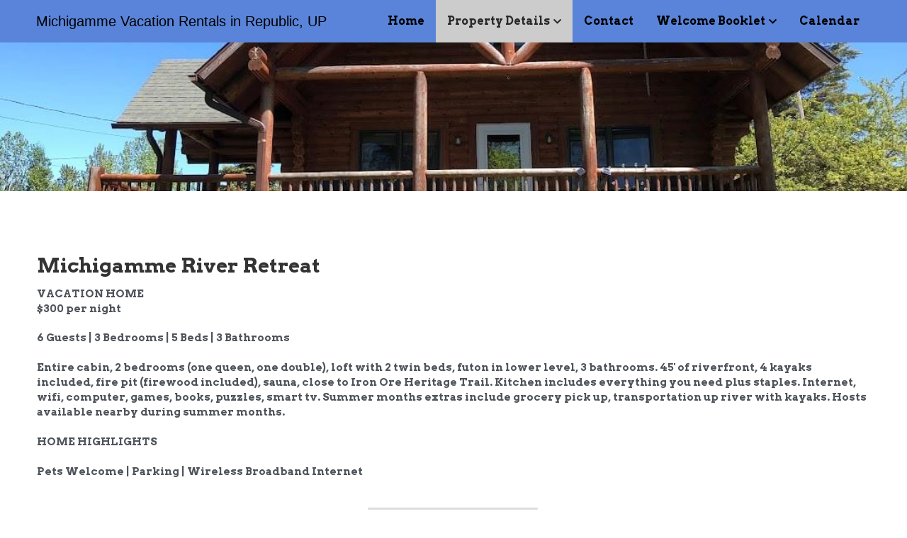

--- FILE ---
content_type: text/html; charset=utf-8
request_url: https://www.michigammeriver.com/michigamme-river-retreat
body_size: 54949
content:
<!-- Powered by Strikingly.com 4 (1) Jan 22, 2026 at 13:47-->
<!DOCTYPE html>
<html itemscope itemtype='http://schema.org/WebPage' lang='en' xmlns:og='http://ogp.me/ns#' xmlns='http://www.w3.org/1999/xhtml'>
<head>
<title>Michigamme River Retreat - Michigamme River Retreat and Four Season Get-Away</title>
<!-- removing_gon has activated 100%, so we add not_removing_gon rollout for specific user -->
<style>#s-content.s-font-body-arvo .s-font-body{font-family:arvo,georgia,serif}#s-content.s-font-weight-700-body-arvo .s-font-body{font-weight:700}#s-content.s-font-weight-700-body-arvo .s-font-body p,h2{font-weight:700}#s-content.s-font-weight-700-body-arvo .s-font-body strong{font-weight:900}#s-content.s-font-title-arial .s-font-title{font-family:arial,sans-serif}#s-content.s-font-nav_item-arvo .s-font-nav_item{font-family:arvo,georgia,serif}#s-content.s-font-weight-700-nav_item-arvo .s-font-nav_item{font-weight:700}#s-content.s-font-nav_dropdown-arvo .s-font-nav_dropdown{font-family:arvo,georgia,serif}#s-content.s-font-weight-700-nav_dropdown-arvo .s-font-nav_dropdown{font-weight:700}h2{font-weight:700}</style>
  <script>
//<![CDATA[
window.$S={};$S.app_instances=[];$S.nav=[{"name":"\/home","uid":"2e74e4ab-fbbb-4103-b5e5-07cab5f9227f","memberOnly":false,"hasPassword":false,"isHomePage":true},{"name":"\/michigamme-river-retreat","uid":"8a7cdbf1-b9ff-40f0-afb9-777cf5d1a0dd","memberOnly":false,"hasPassword":false,"isHomePage":false},{"name":"\/calendar","uid":"a712b41f-10b4-493f-b9d3-662446dcfc6b","memberOnly":false,"hasPassword":false,"isHomePage":false},{"name":"\/reviews","uid":"2677b1f3-4415-469a-baef-39f616e89264","memberOnly":false,"hasPassword":false,"isHomePage":false},{"name":"\/contact","uid":"a9dc3375-6afe-4e10-9471-0c41943a7ab5","memberOnly":false,"hasPassword":false,"isHomePage":false},{"name":"\/four-seasons-get-away-1","uid":"2680d1fa-4853-43d5-afe1-4a3c974040c0","memberOnly":false,"hasPassword":false,"isHomePage":false},{"name":"\/four-season-get-away","uid":"a48e6b16-4608-41c1-81c1-9eed929ae8bc","memberOnly":false,"hasPassword":false,"isHomePage":false},{"name":"\/michigamme-river-retreat-1","uid":"8210c630-872c-4854-be53-75d8cd1ce5a6","memberOnly":false,"hasPassword":false,"isHomePage":false},{"name":"\/reviews-1","uid":"f2dc9bd2-7a59-4ede-b91c-e31a0c1cfa98","memberOnly":false,"hasPassword":false,"isHomePage":false}];$S.conf={"SUPPORTED_CURRENCY":[{"code":"AED","symbol":"\u062f.\u0625","decimal":".","thousand":",","precision":2,"name":"United Arab Emirates Dirham"},{"code":"AFN","symbol":"\u060b","decimal":".","thousand":",","precision":2,"name":"Afghan afghani"},{"code":"ALL","symbol":"Lek","decimal":",","thousand":".","precision":2,"name":"Albanian lek"},{"code":"AMD","symbol":"\u058f","decimal":",","thousand":".","precision":2,"name":"Armenian dram"},{"code":"ANG","symbol":"\u0192","decimal":",","thousand":".","precision":2,"name":"Netherlands Antillean guilder"},{"code":"AOA","symbol":"Kz","decimal":",","thousand":".","precision":2,"name":"Angolan kwanza"},{"code":"ARS","symbol":"$","decimal":",","thousand":".","precision":2,"name":"Argentine peso"},{"code":"AUD","symbol":"A$","decimal":".","thousand":" ","precision":2,"name":"Australian Dollar"},{"code":"AWG","symbol":"\u0192","decimal":".","thousand":",","precision":2,"name":"Aruban florin"},{"code":"AZN","symbol":"\u20bc","decimal":".","thousand":",","precision":2,"name":"Azerbaijani Manat"},{"code":"BAM","symbol":"KM","decimal":",","thousand":".","precision":2,"name":"Bosnia and Herzegovina convertible mark"},{"code":"BBD","symbol":"$","decimal":".","thousand":",","precision":2,"name":"Barbadian dollar"},{"code":"BDT","symbol":"Tk","decimal":".","thousand":",","precision":2,"name":"Bangladeshi Taka"},{"code":"BGN","symbol":"\u043b\u0432","decimal":",","thousand":".","precision":2,"name":"Bulgarian lev"},{"code":"BHD","symbol":"\u062f.\u0628","decimal":".","thousand":",","precision":3,"name":"Bahraini dinar"},{"code":"BIF","symbol":"FBu","decimal":".","thousand":",","precision":0,"name":"Burundian franc"},{"code":"BMD","symbol":"$","decimal":".","thousand":",","precision":2,"name":"Bermudian dollar"},{"code":"BND","symbol":"$","decimal":".","thousand":",","precision":2,"name":"Brunei dollar"},{"code":"BOB","symbol":"$b","decimal":",","thousand":".","precision":2,"name":"Bolivian boliviano"},{"code":"BRL","symbol":"R$","decimal":",","thousand":".","precision":2,"name":"Brazilian Real","format":"%s %v"},{"code":"BSD","symbol":"$","decimal":".","thousand":",","precision":2,"name":"Bahamian dollar"},{"code":"BTN","symbol":"Nu.","decimal":".","thousand":",","precision":2,"name":"Bhutanese ngultrum"},{"code":"BWP","symbol":"P","decimal":".","thousand":",","precision":2,"name":"Botswana pula"},{"code":"BYN","symbol":"Br","decimal":".","thousand":",","precision":2,"name":"Belarusian ruble"},{"code":"BZD","symbol":"BZ$","decimal":".","thousand":",","precision":2,"name":"Belize dollar"},{"code":"CAD","symbol":"$","decimal":".","thousand":",","precision":2,"name":"Canadian Dollar"},{"code":"CDF","symbol":"FC","decimal":".","thousand":",","precision":2,"name":"Congolese franc"},{"code":"CHF","symbol":"CHF","decimal":".","thousand":"'","precision":2,"name":"Swiss Franc","format":"%s %v"},{"code":"CLP","symbol":"$","decimal":"","thousand":".","precision":0,"name":"Chilean Peso"},{"code":"CNY","symbol":"\u00a5","decimal":".","thousand":",","precision":2,"name":"Chinese Yuan"},{"code":"CRC","symbol":"\u20a1","decimal":",","thousand":".","precision":2,"name":"Costa Rican col\u00f3n"},{"code":"CUP","symbol":"$","decimal":".","thousand":",","precision":2,"name":"Cuban peso"},{"code":"CVE","symbol":"$","decimal":".","thousand":",","precision":2,"name":"Cape Verdean escudo"},{"code":"CZK","symbol":"K\u010d","decimal":",","thousand":".","precision":2,"name":"Czech Koruna","format":"%v %s"},{"code":"DJF","symbol":"Fdj","decimal":".","thousand":",","precision":0,"name":"Djiboutian franc"},{"code":"DKK","symbol":"kr","decimal":".","thousand":",","precision":2,"name":"Danish Krone","format":"%v %s"},{"code":"DOP","symbol":"RD$","decimal":".","thousand":",","precision":2,"name":"Dominican peso"},{"code":"DZD","symbol":"\u062f\u062c","decimal":",","thousand":".","precision":2,"name":"Algerian dinar"},{"code":"EGP","symbol":"E\u00a3","decimal":".","thousand":",","precision":2,"name":"Egyptian pound"},{"code":"ERN","symbol":"Nkf","decimal":".","thousand":",","precision":2,"name":"Eritrean nakfa"},{"code":"ETB","symbol":"Br","decimal":".","thousand":",","precision":2,"name":"Ethiopian birr"},{"code":"EUR","symbol":"\u20ac","decimal":",","thousand":".","precision":2,"name":"Euro","format":"%v %s"},{"code":"FJD","symbol":"$","decimal":".","thousand":",","precision":2,"name":"Fijian dollar"},{"code":"FKP","symbol":"\u00a3","decimal":".","thousand":",","precision":2,"name":"Falkland Islands pound"},{"code":"GBP","symbol":"\u00a3","decimal":".","thousand":",","precision":2,"name":"British Pound"},{"code":"GEL","symbol":"\u10da","decimal":",","thousand":".","precision":2,"name":"Georgian lari"},{"code":"GGP","symbol":"\u00a3","decimal":".","thousand":",","precision":2,"name":"Guernsey pound"},{"code":"GHS","symbol":"GH\u20b5","decimal":".","thousand":",","precision":2,"name":"Ghanaian cedi"},{"code":"GIP","symbol":"\u00a3","decimal":".","thousand":",","precision":2,"name":"Gibraltar pound"},{"code":"GMD","symbol":"D","decimal":".","thousand":",","precision":2,"name":"Gambian dalasi"},{"code":"GNF","symbol":"\u20a3","decimal":".","thousand":",","precision":0,"name":"Guinean franc"},{"code":"GTQ","symbol":"Q","decimal":".","thousand":",","precision":2,"name":"Guatemalan quetzal"},{"code":"GYD","symbol":"G$","decimal":".","thousand":",","precision":2,"name":"Guyanese dollar"},{"code":"HKD","symbol":"HK$","decimal":".","thousand":",","precision":2,"name":"Hong Kong Dollar"},{"code":"HNL","symbol":"L","decimal":".","thousand":",","precision":2,"name":"Honduran lempira"},{"code":"HRK","symbol":"kn","decimal":".","thousand":",","precision":2,"name":"Croatian kuna"},{"code":"HTG","symbol":"G","decimal":".","thousand":",","precision":2,"name":"Haitian gourde"},{"code":"HUF","symbol":"Ft","decimal":"","thousand":",","precision":0,"name":"Hungarian Forint","format":"%v %s"},{"code":"ILS","symbol":"\u20aa","decimal":".","thousand":",","precision":2,"name":"Israeli New Shekel"},{"code":"IMP","symbol":"\u00a3","decimal":".","thousand":",","precision":2,"name":"Isle of Man pound"},{"code":"INR","symbol":"\u20b9","decimal":".","thousand":",","precision":2,"name":"Indian Rupee"},{"code":"IQD","symbol":"\u062f.\u0639","decimal":".","thousand":",","precision":3,"name":"Iraqi dinar"},{"code":"IRR","symbol":"\u062a\u0648\u0645\u0627\u0646","decimal":".","thousand":",","precision":2,"name":"Iranian rial"},{"code":"ISK","symbol":"kr","decimal":",","thousand":".","precision":2,"name":"Icelandic kr\u00f3na"},{"code":"JEP","symbol":"\u00a3","decimal":".","thousand":",","precision":2,"name":"Jersey pound"},{"code":"JMD","symbol":"J$","decimal":".","thousand":",","precision":2,"name":"Jamaican Dollar"},{"code":"JOD","symbol":"JD","decimal":".","thousand":",","precision":3,"name":"Jordanian Dinar"},{"code":"JPY","symbol":"\u00a5","decimal":"","thousand":",","precision":0,"name":"Japanese Yen","format":"%s %v"},{"code":"KES","symbol":"KSh","decimal":".","thousand":",","precision":2,"name":"Kenyan shilling"},{"code":"KGS","symbol":"\u043b\u0432","decimal":",","thousand":".","precision":2,"name":"Kyrgyzstani som"},{"code":"KHR","symbol":"\u17db","decimal":".","thousand":",","precision":2,"name":"Cambodian riel"},{"code":"KMF","symbol":"CF","decimal":".","thousand":",","precision":0,"name":"Comorian franc"},{"code":"KPW","symbol":"\u20a9","decimal":".","thousand":",","precision":2,"name":"North Korean won"},{"code":"KRW","symbol":"\uc6d0","decimal":"","thousand":",","precision":0,"name":"South Korean Won","format":"%v %s"},{"code":"KWD","symbol":"\u062f.\u0643","decimal":".","thousand":",","precision":3,"name":"Kuwait dinar"},{"code":"KYD","symbol":"CI$","decimal":".","thousand":",","precision":2,"name":"Cayman Islands dollar"},{"code":"KZT","symbol":"\u20b8","decimal":",","thousand":".","precision":2,"name":"Kazakhstani tenge"},{"code":"LBP","symbol":"LL","decimal":".","thousand":",","precision":2,"name":"Lebanese pound"},{"code":"LKR","symbol":"\u20a8","decimal":".","thousand":",","precision":2,"name":"Sri Lankan rupee"},{"code":"LRD","symbol":"LR$","decimal":".","thousand":",","precision":2,"name":"Liberian dollar"},{"code":"LSL","symbol":"M","decimal":".","thousand":",","precision":2,"name":"Lesotho loti"},{"code":"LYD","symbol":"LD","decimal":".","thousand":",","precision":3,"name":"Libyan dinar"},{"code":"MAD","symbol":"\u062f.\u0645.","decimal":",","thousand":".","precision":2,"name":"Moroccan dirham"},{"code":"MDL","symbol":"L","decimal":",","thousand":".","precision":2,"name":"Moldovan leu"},{"code":"MGA","symbol":"Ar","decimal":".","thousand":",","precision":0,"name":"Malagasy ariary"},{"code":"MKD","symbol":"\u0434\u0435\u043d","decimal":",","thousand":".","precision":2,"name":"Macedonian denar"},{"code":"MMK","symbol":"Ks","decimal":".","thousand":",","precision":2,"name":"Myanmar kyat"},{"code":"MNT","symbol":"\u20ae","decimal":".","thousand":",","precision":2,"name":"Mongolian tugrik"},{"code":"MOP","symbol":"MOP$","decimal":".","thousand":",","precision":2,"name":"Macanese pataca"},{"code":"MRO","symbol":"UM","decimal":".","thousand":",","precision":2,"name":"Mauritanian Ouguiya"},{"code":"MRU","symbol":"UM","decimal":".","thousand":",","precision":2,"name":"Mauritanian ouguiya"},{"code":"MUR","symbol":"\u20a8","decimal":".","thousand":",","precision":2,"name":"Mauritian rupee"},{"code":"MVR","symbol":"Rf","decimal":".","thousand":",","precision":2,"name":"Maldivian rufiyaa"},{"code":"MWK","symbol":"K","decimal":".","thousand":",","precision":2,"name":"Malawian kwacha"},{"code":"MXN","symbol":"$","decimal":".","thousand":",","precision":2,"name":"Mexican Peso"},{"code":"MYR","symbol":"RM","decimal":".","thousand":",","precision":2,"name":"Malaysian Ringgit"},{"code":"MZN","symbol":"MT","decimal":",","thousand":".","precision":2,"name":"Mozambican metical"},{"code":"NAD","symbol":"N$","decimal":".","thousand":",","precision":2,"name":"Namibian dollar"},{"code":"NGN","symbol":"\u20a6","decimal":".","thousand":",","precision":2,"name":"Nigerian naira"},{"code":"NIO","symbol":"C$","decimal":".","thousand":",","precision":2,"name":"Nicaraguan c\u00f3rdoba"},{"code":"NOK","symbol":"kr","decimal":",","thousand":".","precision":2,"name":"Norwegian Krone","format":"%v %s"},{"code":"NPR","symbol":"\u20a8","decimal":".","thousand":",","precision":2,"name":"Nepalese rupee"},{"code":"NZD","symbol":"$","decimal":".","thousand":",","precision":2,"name":"New Zealand Dollar"},{"code":"OMR","symbol":"\u0631.\u0639.","decimal":".","thousand":",","precision":3,"name":"Omani rial"},{"code":"PAB","symbol":"B\/.","decimal":".","thousand":",","precision":2,"name":"Panamanian balboa"},{"code":"PEN","symbol":"S\/.","decimal":".","thousand":",","precision":2,"name":"Peruvian Sol"},{"code":"PGK","symbol":"K","decimal":".","thousand":",","precision":2,"name":"Papua New Guinean kina"},{"code":"PHP","symbol":"\u20b1","decimal":".","thousand":",","precision":2,"name":"Philippine Peso"},{"code":"PKR","symbol":"\u20a8","decimal":".","thousand":",","precision":2,"name":"Pakistani rupee"},{"code":"PLN","symbol":"z\u0142","decimal":",","thousand":" ","precision":2,"name":"Polish Zloty","format":"%v %s"},{"code":"PYG","symbol":"\u20b2","decimal":",","thousand":".","precision":0,"name":"Paraguayan guaran\u00ed"},{"code":"QAR","symbol":"\u0631.\u0642","decimal":".","thousand":",","precision":2,"name":"Qatari riyal"},{"code":"RON","symbol":"lei","decimal":",","thousand":".","precision":2,"name":"Romanian leu"},{"code":"RSD","symbol":"\u0434\u0438\u043d","decimal":",","thousand":".","precision":2,"name":"Serbian dinar"},{"code":"RUB","symbol":"\u20bd","decimal":",","thousand":".","precision":2,"name":"Russian Ruble","format":"%v %s"},{"code":"RWF","symbol":"FRw","decimal":".","thousand":",","precision":0,"name":"Rwandan franc"},{"code":"SAR","symbol":"\u0631.\u0633","decimal":".","thousand":",","precision":2,"name":"Saudi Arabian riyal"},{"code":"SBD","symbol":"SI$","decimal":".","thousand":",","precision":2,"name":"Solomon Islands dollar"},{"code":"SCR","symbol":"SRe","decimal":".","thousand":",","precision":2,"name":"Seychellois rupee"},{"code":"SDG","symbol":"SDG","decimal":".","thousand":",","precision":2,"name":"Sudanese pound"},{"code":"SEK","symbol":"kr","decimal":".","thousand":" ","precision":2,"name":"Swedish Krona","format":"%v %s"},{"code":"SGD","symbol":"S$","decimal":".","thousand":",","precision":2,"name":"Singapore Dollar"},{"code":"SHP","symbol":"\u00a3","decimal":".","thousand":",","precision":2,"name":"Saint Helena pound"},{"code":"SLL","symbol":"Le","decimal":".","thousand":",","precision":2,"name":"Sierra Leonean leone"},{"code":"SOS","symbol":"S","decimal":".","thousand":",","precision":2,"name":"Somali shilling"},{"code":"SRD","symbol":"$","decimal":",","thousand":".","precision":2,"name":"Surinamese dollar"},{"code":"SSP","symbol":"SS\u00a3","decimal":".","thousand":",","precision":2,"name":"South Sudanese pound"},{"code":"STD","symbol":"Db","decimal":".","thousand":",","precision":2,"name":"Sao Tomean Dobra"},{"code":"STN","symbol":"Db","decimal":".","thousand":",","precision":2,"name":"S\u00e3o Tom\u00e9 and Pr\u00edncipe dobra"},{"code":"SYP","symbol":"LS","decimal":".","thousand":",","precision":2,"name":"Syrian pound"},{"code":"SZL","symbol":"E","decimal":".","thousand":",","precision":2,"name":"Swazi lilangeni"},{"code":"THB","symbol":"\u0e3f","decimal":".","thousand":",","precision":2,"name":"Thai Baht"},{"code":"TJS","symbol":"SM","decimal":".","thousand":",","precision":2,"name":"Tajikistani somoni"},{"code":"TMT","symbol":"T","decimal":".","thousand":",","precision":2,"name":"Turkmenistan manat"},{"code":"TND","symbol":"\u062f.\u062a","decimal":".","thousand":",","precision":3,"name":"Tunisian dinar"},{"code":"TOP","symbol":"T$","decimal":".","thousand":",","precision":2,"name":"Tongan pa\u02bbanga"},{"code":"TRY","symbol":"\u20ba","decimal":".","thousand":",","precision":2,"name":"Turkish lira"},{"code":"TTD","symbol":"TT$","decimal":".","thousand":",","precision":2,"name":"Trinidad and Tobago dollar"},{"code":"TWD","symbol":"NT$","decimal":"","thousand":",","precision":0,"name":"New Taiwan Dollar"},{"code":"TZS","symbol":"Tsh","decimal":".","thousand":",","precision":2,"name":"Tanzanian shilling"},{"code":"UAH","symbol":"\u20b4","decimal":".","thousand":",","precision":2,"name":"Ukrainian hryvnia"},{"code":"UGX","symbol":"USh","decimal":".","thousand":",","precision":2,"name":"Ugandan shilling"},{"code":"USD","symbol":"$","decimal":".","thousand":",","precision":2,"name":"United States Dollar"},{"code":"UYU","symbol":"$U","decimal":",","thousand":".","precision":2,"name":"Uruguayan peso"},{"code":"UZS","symbol":"\u043b\u0432","decimal":",","thousand":".","precision":2,"name":"Uzbekistani so\u02bbm"},{"code":"VES","symbol":"Bs.S.","decimal":".","thousand":",","precision":2,"name":"Venezuelan bol\u00edvar soberano"},{"code":"VUV","symbol":"VT","decimal":".","thousand":",","precision":0,"name":"Vanuatu vatu"},{"code":"WST","symbol":"WS$","decimal":".","thousand":",","precision":2,"name":"Samoan t\u0101l\u0101"},{"code":"XAF","symbol":"FCFA","decimal":".","thousand":",","precision":0,"name":"Central African CFA franc"},{"code":"XCD","symbol":"EC$","decimal":".","thousand":",","precision":2,"name":"East Caribbean dollar"},{"code":"XDR","symbol":"SDR","decimal":".","thousand":"","precision":0,"name":"Special drawing rights"},{"code":"XOF","symbol":"CFA","decimal":".","thousand":",","precision":0,"name":"West African CFA franc"},{"code":"XPF","symbol":"\u20a3","decimal":".","thousand":",","precision":0,"name":"CFP franc"},{"code":"YER","symbol":"\u0631.\u064a","decimal":".","thousand":",","precision":2,"name":"Yemeni rial"},{"code":"ZAR","symbol":"R","decimal":".","thousand":",","precision":2,"name":"South African Rand"},{"code":"ZMW","symbol":"K","decimal":",","thousand":".","precision":2,"name":"Zambian kwacha"},{"code":"IDR","symbol":"Rp ","decimal":"","thousand":".","precision":0,"name":"Indonesian Rupiah"},{"code":"VND","symbol":"\u20ab","decimal":"","thousand":".","precision":0,"name":"Vietnamese Dong","format":"%v%s"},{"code":"LAK","symbol":"\u20ad","decimal":".","thousand":",","precision":2,"name":"Lao kip"},{"code":"COP","symbol":"$","decimal":".","thousand":",","precision":0,"name":"Colombian Peso"}],"pages_show_static_path":"https:\/\/static-assets.strikinglycdn.com\/pages_show_static-bc1f19a55f2b44d4730b53552286eb27fea2e9da8282fb2743c9147c736f5092.js","keenio_collection":"strikingly_pageviews","keenio_collection_sharding":"strikingly_pageviews-16500001-16600000","keenio_pbs_impression_collection":"strikingly_pbs_impression","keenio_pbs_conversion_collection":"strikingly_pbs_conversion","keenio_pageservice_imageshare_collection":"strikingly_pageservice_imageshare","keenio_page_socialshare_collection":"strikingly_page_socialshare","keenio_page_framing_collection":"strikingly_page_framing","keenio_file_download_collection":"strikingly_file_download","keenio_ecommerce_buyer_landing":"strikingly_ecommerce_buyer_landing","keenio_ecommerce_buyer_viewed_checkout_dialog":"strikingly_ecommerce_buyer_viewed_checkout_dialog","keenio_ecommerce_buyer_completed_shipping_address":"strikingly_ecommerce_buyer_completed_shipping_address","keenio_ecommerce_buyer_selected_payment_method":"strikingly_ecommerce_buyer_selected_payment_method","keenio_ecommerce_buyer_canceled_order":"strikingly_ecommerce_buyer_canceled_order","keenio_ecommerce_buyer_added_item_to_cart":"strikingly_ecommerce_buyer_added_item_to_cart","keenio_events_collection":"strikingly_events","is_screenshot_rendering":false,"ecommerce_stripe_alipay":false,"headless_render":null,"wx_instant_follow":false,"is_google_analytics_enabled":true,"is_strikingly_analytics_enabled":true,"is_from_site_to_app":false,"is_weitie":false,"weitie_post_id":null,"weitie_meta_info":null,"weitie_slogan":"\u65e0\u9700\u6ce8\u518c\u7684\u53d1\u5e16\u795e\u5668","gdpr_compliance_feature":false,"strikingly_live_chat_settings":null,"FACEBOOK_APP_ID":"138736959550286","FACEBOOK_PERMS":"email"};$S.fonts=null;$S.live_site=true;$S.user_meta={"user_type":"reseller","live_chat_branding":false,"oneClickShareInfo":null};$S.global_conf={"premium_apps":["HtmlApp","EcwidApp","MailChimpApp","CeleryApp","LocuApp"],"environment":"production","env":"production","host_suffix":"strikingly.com","asset_url":"https:\/\/static-assets.strikinglycdn.com","locale":"en","in_china":false,"country_code":null,"browser_locale":null,"is_sxl":false,"china_optimization":false,"enable_live_chat":true,"enable_internal_footer_layout":["33212390","11376106","13075825","12954266","11479862","28250243","28142805","28250455","28250492","23063547","28250512","23063531","28250538","28250791","23063511","28250526","28250588","28250582","28250575","28250570","23063556","28250565","13128850","13075827","13033035","13107039","12989659","12954536","13029321","12967243","12935703","13128849","189186","23559408","22317661","23559972","23559402","23559419","23559961","23559424","23568836","23559400","23559427","23559394","23559955","23559949","23568824","23559953","22317663","13032471","13070869","13107041","13100761","13100763","13039483","12989656","12935476","13029732","13070868","13115975","13115977","12967468"],"user_image_cdn":{"qn":"\/\/user-assets.sxlcdn.com","s":"\/\/custom-images.strikinglycdn.com"},"GROWINGIO_API_KEY":null,"BAIDU_API_KEY":null,"SEGMENTIO_API_KEY":"eb3txa37hi","FACEBOOK_APP_ID":"138736959550286","WECHAT_APP_ID":null,"WECHAT_MP_APP_ID":"","KEEN_IO_PROJECT_ID":"5317e03605cd66236a000002","KEEN_IO_WRITE_KEY":"[base64]","FIREBASE_URL":"bobcat.firebaseIO.com","CLOUDINARY_CLOUD_NAME":"hrscywv4p","CLOUDINARY_PRESET":"oxbxiyxl","rollout":{"background_for_all_sections":false,"crm_livechat":true,"stripe_payer_email":false,"stripe_alipay":true,"stripe_wechatpay":true,"stripe_afterpay":true,"stripe_klarna":true,"paynow_unionpay":true,"tw_payment_registration_upgrade":true,"new_checkout_design":true,"checkout_form_integration":true,"s6_feature":true,"customize_image_appearance":true,"advanced_section_layout_setting":true,"google_invisible_recaptcha":true,"invisible_hcaptcha":false,"show_dummy_data_in_editor":true,"show_dummy_data_in_cro_editor":true,"mobile_editor_2023":true,"mobile_editor_2023_part3":true,"vertical_alignment_2023":true,"enable_migrate_page_data":true,"enable_section_smart_binding":true,"portfolio_region_options":false,"domain_connection_v2":true,"new_blog_editor":true,"new_blog_editor_disabled":false,"draft_editor":true,"disable_draft_editor":false,"new_blog_layout":true,"new_store_layout":true,"gallery_section_2021":true,"strikingly_618":false,"nav_2021":true,"can_use_section_default_format":true,"can_use_section_text_align":true,"section_improvements_part1":true,"nav_2021_off":false,"nav_2023":true,"delay_gon":false,"shake_ssr_gon":false,"feature_list_2023":true,"pbs_i18n":true,"support_sca":false,"dlz_badge":false,"show_kickstart_entry_in_dashboard_support_widget":true,"need_html_custom_code_review":true,"has_hydrated_sections":false,"show_support_widget_in_live_site":false,"wechat_sharing":false,"new_wechat_oauth":false,"midtrans_payments":false,"pbs_variation_b":true,"all_currencies":true,"language_region_redirect_options":false,"portfolio_addon_items":false,"custom_review_v2":false},"cookie_categories":{"necessary":["_claim_popup_ref","member_name","authenticationToken","_pbs_i18n_ab_test","__strk_cookie_notification","__is_open_strk_necessary_cookie","__is_open_strk_analytics_cookie","__is_open_strk_preferences_cookie","site_id","crm_chat_token","authenticationToken","member_id","page_nocache","page_password","page_password_uid","return_path_after_verification","return_path_after_page_verification","is_submitted_all"],"preferences":["__strk_cookie_comment_name","__strk_cookie_comment_email"],"analytics":["__strk_session_id"]},"WEITIE_APP_ID":null,"WEITIE_MP_APP_ID":null,"BUGSNAG_FE_API_KEY":"","BUGSNAG_FE_JS_RELEASE_STAGE":"production","google":{"recaptcha_v2_client_key":"6LeRypQbAAAAAGgaIHIak2L7UaH4Mm3iS6Tpp7vY","recaptcha_v2_invisible_client_key":"6LdmtBYdAAAAAJmE1hETf4IHoUqXQaFuJxZPO8tW"},"hcaptcha":{"hcaptcha_checkbox_key":"cd7ccab0-57ca-49aa-98ac-db26473a942a","hcaptcha_invisible_key":"65400c5a-c122-4648-971c-9f7e931cd872"},"kickstart_locale_selection":{"en":"100","de":"100","es":"100","fr":"100","it":"100","nl":"100","pt-BR":"100","fi":"100","no":"100","sv":"100","pl":"100","cs":"100","ro":"100","ar":"100","id":"100","vi":"0","ja":"100","zh-CN":"100","zh-TW":"100"},"honeypot":"936952dd"};$S.country_list={"europe":{"name":"Europe","continent":"europe"},"asia":{"name":"Asia","continent":"asia"},"northamerica":{"name":"North America","continent":"northamerica"},"southamerica":{"name":"South America","continent":"southamerica"},"australia":{"name":"Australia","continent":"australia"},"antarctica":{"name":"Antarctica","continent":"antarctica"},"africa":{"name":"Africa","continent":"africa"},"ad":{"name":"Andorra","continent":"europe"},"ae":{"name":"United Arab Emirates","continent":"asia"},"af":{"name":"Afghanistan","continent":"asia"},"ag":{"name":"Antigua and Barbuda","continent":"northamerica"},"ai":{"name":"Anguilla","continent":"northamerica"},"al":{"name":"Albania","continent":"europe"},"am":{"name":"Armenia","continent":"asia"},"an":{"name":"Netherlands Antilles","continent":"northamerica"},"ao":{"name":"Angola","continent":"africa"},"aq":{"name":"Antarctica","continent":"antarctica"},"ar":{"name":"Argentina","continent":"southamerica"},"as":{"name":"American Samoa","continent":"australia"},"at":{"name":"Austria","continent":"europe"},"au":{"name":"Australia","continent":"australia"},"aw":{"name":"Aruba","continent":"northamerica"},"ax":{"name":"\u00c5land Islands","continent":"europe"},"az":{"name":"Azerbaijan","continent":"asia"},"ba":{"name":"Bosnia and Herzegovina","continent":"europe"},"bb":{"name":"Barbados","continent":"northamerica"},"bd":{"name":"Bangladesh","continent":"asia"},"be":{"name":"Belgium","continent":"europe"},"bf":{"name":"Burkina Faso","continent":"africa"},"bg":{"name":"Bulgaria","continent":"europe"},"bh":{"name":"Bahrain","continent":"asia"},"bi":{"name":"Burundi","continent":"africa"},"bj":{"name":"Benin","continent":"africa"},"bl":{"name":"Saint Barth\u00e9lemy","continent":"northamerica"},"bm":{"name":"Bermuda","continent":"northamerica"},"bn":{"name":"Brunei Darussalam","continent":"asia"},"bo":{"name":"Bolivia","continent":"southamerica"},"bq":{"name":"Bonaire, Sint Eustatius and Saba","continent":"northamerica"},"br":{"name":"Brazil","continent":"southamerica"},"bs":{"name":"Bahamas","continent":"northamerica"},"bt":{"name":"Bhutan","continent":"asia"},"bv":{"name":"Bouvet Island","continent":"antarctica"},"bw":{"name":"Botswana","continent":"africa"},"by":{"name":"Belarus","continent":"europe"},"bz":{"name":"Belize","continent":"northamerica"},"ca":{"name":"Canada","continent":"northamerica"},"cc":{"name":"Cocos (Keeling) Islands","continent":"asia"},"cd":{"name":"Congo, The Democratic Republic Of The","continent":"africa"},"cf":{"name":"Central African Republic","continent":"africa"},"cg":{"name":"Congo","continent":"africa"},"ch":{"name":"Switzerland","continent":"europe"},"ci":{"name":"C\u00f4te D'Ivoire","continent":"africa"},"ck":{"name":"Cook Islands","continent":"australia"},"cl":{"name":"Chile","continent":"southamerica"},"cm":{"name":"Cameroon","continent":"africa"},"cn":{"name":"China","continent":"asia"},"co":{"name":"Colombia","continent":"southamerica"},"cr":{"name":"Costa Rica","continent":"northamerica"},"cu":{"name":"Cuba","continent":"northamerica"},"cv":{"name":"Cape Verde","continent":"africa"},"cw":{"name":"Cura\u00e7ao","continent":"northamerica"},"cx":{"name":"Christmas Island","continent":"asia"},"cy":{"name":"Cyprus","continent":"asia"},"cz":{"name":"Czech Republic","continent":"europe"},"de":{"name":"Germany","continent":"europe"},"dj":{"name":"Djibouti","continent":"africa"},"dk":{"name":"Denmark","continent":"europe"},"dm":{"name":"Dominica","continent":"northamerica"},"do":{"name":"Dominican Republic","continent":"northamerica"},"dz":{"name":"Algeria","continent":"africa"},"ec":{"name":"Ecuador","continent":"southamerica"},"ee":{"name":"Estonia","continent":"europe"},"eg":{"name":"Egypt","continent":"africa"},"eh":{"name":"Western Sahara","continent":"africa"},"er":{"name":"Eritrea","continent":"africa"},"es":{"name":"Spain","continent":"europe"},"et":{"name":"Ethiopia","continent":"africa"},"fi":{"name":"Finland","continent":"europe"},"fj":{"name":"Fiji","continent":"australia"},"fk":{"name":"Falkland Islands (Malvinas)","continent":"southamerica"},"fm":{"name":"Micronesia, Federated States Of","continent":"australia"},"fo":{"name":"Faroe Islands","continent":"europe"},"fr":{"name":"France","continent":"europe"},"ga":{"name":"Gabon","continent":"africa"},"gb":{"name":"United Kingdom","continent":"europe"},"gd":{"name":"Grenada","continent":"northamerica"},"ge":{"name":"Georgia","continent":"asia"},"gf":{"name":"French Guiana","continent":"southamerica"},"gg":{"name":"Guernsey","continent":"europe"},"gh":{"name":"Ghana","continent":"africa"},"gi":{"name":"Gibraltar","continent":"europe"},"gl":{"name":"Greenland","continent":"northamerica"},"gm":{"name":"Gambia","continent":"africa"},"gn":{"name":"Guinea","continent":"africa"},"gp":{"name":"Guadeloupe","continent":"northamerica"},"gq":{"name":"Equatorial Guinea","continent":"africa"},"gr":{"name":"Greece","continent":"europe"},"gs":{"name":"South Georgia and the South Sandwich Islands","continent":"antarctica"},"gt":{"name":"Guatemala","continent":"northamerica"},"gu":{"name":"Guam","continent":"australia"},"gw":{"name":"Guinea-Bissau","continent":"africa"},"gy":{"name":"Guyana","continent":"southamerica"},"hk":{"name":"Hong Kong SAR China","continent":"asia"},"hm":{"name":"Heard and McDonald Islands","continent":"antarctica"},"hn":{"name":"Honduras","continent":"northamerica"},"hr":{"name":"Croatia","continent":"europe"},"ht":{"name":"Haiti","continent":"northamerica"},"hu":{"name":"Hungary","continent":"europe"},"id":{"name":"Indonesia","continent":"asia"},"ie":{"name":"Ireland","continent":"europe"},"il":{"name":"Israel","continent":"asia"},"im":{"name":"Isle of Man","continent":"europe"},"in":{"name":"India","continent":"asia"},"io":{"name":"British Indian Ocean Territory","continent":"asia"},"iq":{"name":"Iraq","continent":"asia"},"ir":{"name":"Iran, Islamic Republic Of","continent":"asia"},"is":{"name":"Iceland","continent":"europe"},"it":{"name":"Italy","continent":"europe"},"je":{"name":"Jersey","continent":"europe"},"jm":{"name":"Jamaica","continent":"northamerica"},"jo":{"name":"Jordan","continent":"asia"},"jp":{"name":"Japan","continent":"asia"},"ke":{"name":"Kenya","continent":"africa"},"kg":{"name":"Kyrgyzstan","continent":"asia"},"kh":{"name":"Cambodia","continent":"asia"},"ki":{"name":"Kiribati","continent":"australia"},"km":{"name":"Comoros","continent":"africa"},"kn":{"name":"Saint Kitts And Nevis","continent":"northamerica"},"kp":{"name":"Korea, Democratic People's Republic Of","continent":"asia"},"kr":{"name":"Korea, Republic of","continent":"asia"},"kw":{"name":"Kuwait","continent":"asia"},"ky":{"name":"Cayman Islands","continent":"northamerica"},"kz":{"name":"Kazakhstan","continent":"asia"},"la":{"name":"Lao People's Democratic Republic","continent":"asia"},"lb":{"name":"Lebanon","continent":"asia"},"lc":{"name":"Saint Lucia","continent":"northamerica"},"li":{"name":"Liechtenstein","continent":"europe"},"lk":{"name":"Sri Lanka","continent":"asia"},"lr":{"name":"Liberia","continent":"africa"},"ls":{"name":"Lesotho","continent":"africa"},"lt":{"name":"Lithuania","continent":"europe"},"lu":{"name":"Luxembourg","continent":"europe"},"lv":{"name":"Latvia","continent":"europe"},"ly":{"name":"Libya","continent":"africa"},"ma":{"name":"Morocco","continent":"africa"},"mc":{"name":"Monaco","continent":"europe"},"md":{"name":"Moldova, Republic of","continent":"europe"},"me":{"name":"Montenegro","continent":"europe"},"mf":{"name":"Saint Martin","continent":"northamerica"},"mg":{"name":"Madagascar","continent":"africa"},"mh":{"name":"Marshall Islands","continent":"australia"},"mk":{"name":"North Macedonia","continent":"europe"},"ml":{"name":"Mali","continent":"africa"},"mm":{"name":"Myanmar","continent":"asia"},"mn":{"name":"Mongolia","continent":"asia"},"mo":{"name":"Macao SAR China","continent":"asia"},"mp":{"name":"Northern Mariana Islands","continent":"australia"},"mq":{"name":"Martinique","continent":"northamerica"},"mr":{"name":"Mauritania","continent":"africa"},"ms":{"name":"Montserrat","continent":"northamerica"},"mt":{"name":"Malta","continent":"europe"},"mu":{"name":"Mauritius","continent":"africa"},"mv":{"name":"Maldives","continent":"asia"},"mw":{"name":"Malawi","continent":"africa"},"mx":{"name":"Mexico","continent":"northamerica"},"my":{"name":"Malaysia","continent":"asia"},"mz":{"name":"Mozambique","continent":"africa"},"na":{"name":"Namibia","continent":"africa"},"nc":{"name":"New Caledonia","continent":"australia"},"ne":{"name":"Niger","continent":"africa"},"nf":{"name":"Norfolk Island","continent":"australia"},"ng":{"name":"Nigeria","continent":"africa"},"ni":{"name":"Nicaragua","continent":"northamerica"},"nl":{"name":"Netherlands","continent":"europe"},"no":{"name":"Norway","continent":"europe"},"np":{"name":"Nepal","continent":"asia"},"nr":{"name":"Nauru","continent":"australia"},"nu":{"name":"Niue","continent":"australia"},"nz":{"name":"New Zealand","continent":"australia"},"om":{"name":"Oman","continent":"asia"},"pa":{"name":"Panama","continent":"northamerica"},"pe":{"name":"Peru","continent":"southamerica"},"pf":{"name":"French Polynesia","continent":"australia"},"pg":{"name":"Papua New Guinea","continent":"australia"},"ph":{"name":"Philippines","continent":"asia"},"pk":{"name":"Pakistan","continent":"asia"},"pl":{"name":"Poland","continent":"europe"},"pm":{"name":"Saint Pierre And Miquelon","continent":"northamerica"},"pn":{"name":"Pitcairn","continent":"australia"},"pr":{"name":"Puerto Rico","continent":"northamerica"},"ps":{"name":"Palestine, State of","continent":"asia"},"pt":{"name":"Portugal","continent":"europe"},"pw":{"name":"Palau","continent":"australia"},"py":{"name":"Paraguay","continent":"southamerica"},"qa":{"name":"Qatar","continent":"asia"},"re":{"name":"R\u00e9union","continent":"africa"},"ro":{"name":"Romania","continent":"europe"},"rs":{"name":"Serbia","continent":"europe"},"ru":{"name":"Russian Federation","continent":"europe"},"rw":{"name":"Rwanda","continent":"africa"},"sa":{"name":"Saudi Arabia","continent":"asia"},"sb":{"name":"Solomon Islands","continent":"australia"},"sc":{"name":"Seychelles","continent":"africa"},"sd":{"name":"Sudan","continent":"africa"},"se":{"name":"Sweden","continent":"europe"},"sg":{"name":"Singapore","continent":"asia"},"sh":{"name":"Saint Helena","continent":"africa"},"si":{"name":"Slovenia","continent":"europe"},"sj":{"name":"Svalbard And Jan Mayen","continent":"europe"},"sk":{"name":"Slovakia","continent":"europe"},"sl":{"name":"Sierra Leone","continent":"africa"},"sm":{"name":"San Marino","continent":"europe"},"sn":{"name":"Senegal","continent":"africa"},"so":{"name":"Somalia","continent":"africa"},"sr":{"name":"Suriname","continent":"southamerica"},"ss":{"name":"South Sudan","continent":"africa"},"st":{"name":"Sao Tome and Principe","continent":"africa"},"sv":{"name":"El Salvador","continent":"northamerica"},"sx":{"name":"Sint Maarten","continent":"northamerica"},"sy":{"name":"Syrian Arab Republic","continent":"asia"},"sz":{"name":"Swaziland","continent":"africa"},"tc":{"name":"Turks and Caicos Islands","continent":"northamerica"},"td":{"name":"Chad","continent":"africa"},"tf":{"name":"French Southern Territories","continent":"antarctica"},"tg":{"name":"Togo","continent":"africa"},"th":{"name":"Thailand","continent":"asia"},"tj":{"name":"Tajikistan","continent":"asia"},"tk":{"name":"Tokelau","continent":"australia"},"tl":{"name":"Timor-Leste","continent":"asia"},"tm":{"name":"Turkmenistan","continent":"asia"},"tn":{"name":"Tunisia","continent":"africa"},"to":{"name":"Tonga","continent":"australia"},"tr":{"name":"Turkey","continent":"europe"},"tt":{"name":"Trinidad and Tobago","continent":"northamerica"},"tv":{"name":"Tuvalu","continent":"australia"},"tw":{"name":"Taiwan","continent":"asia"},"tz":{"name":"Tanzania, United Republic of","continent":"africa"},"ua":{"name":"Ukraine","continent":"europe"},"ug":{"name":"Uganda","continent":"africa"},"um":{"name":"United States Minor Outlying Islands","continent":"australia"},"us":{"name":"United States","continent":"northamerica"},"uy":{"name":"Uruguay","continent":"southamerica"},"uz":{"name":"Uzbekistan","continent":"asia"},"va":{"name":"Holy See (Vatican City State)","continent":"europe"},"vc":{"name":"Saint Vincent And The Grenadines","continent":"northamerica"},"ve":{"name":"Venezuela, Bolivarian Republic of","continent":"southamerica"},"vg":{"name":"Virgin Islands, British","continent":"northamerica"},"vi":{"name":"Virgin Islands, U.S.","continent":"northamerica"},"vn":{"name":"Vietnam","continent":"asia"},"vu":{"name":"Vanuatu","continent":"australia"},"wf":{"name":"Wallis and Futuna","continent":"australia"},"ws":{"name":"Samoa","continent":"australia"},"ye":{"name":"Yemen","continent":"asia"},"yt":{"name":"Mayotte","continent":"africa"},"za":{"name":"South Africa","continent":"africa"},"zm":{"name":"Zambia","continent":"africa"},"zw":{"name":"Zimbabwe","continent":"africa"}};$S.state_list={"us":[{"name":"Alabama","abbr":"AL"},{"name":"Alaska","abbr":"AK"},{"name":"American Samoa","abbr":"AS"},{"name":"Arizona","abbr":"AZ"},{"name":"Arkansas","abbr":"AR"},{"name":"California","abbr":"CA"},{"name":"Colorado","abbr":"CO"},{"name":"Connecticut","abbr":"CT"},{"name":"Delaware","abbr":"DE"},{"name":"District of Columbia","abbr":"DC"},{"name":"Florida","abbr":"FL"},{"name":"Georgia","abbr":"GA"},{"name":"Guam","abbr":"GU"},{"name":"Hawaii","abbr":"HI"},{"name":"Idaho","abbr":"ID"},{"name":"Illinois","abbr":"IL"},{"name":"Indiana","abbr":"IN"},{"name":"Iowa","abbr":"IA"},{"name":"Kansas","abbr":"KS"},{"name":"Kentucky","abbr":"KY"},{"name":"Louisiana","abbr":"LA"},{"name":"Maine","abbr":"ME"},{"name":"Maryland","abbr":"MD"},{"name":"Massachusetts","abbr":"MA"},{"name":"Michigan","abbr":"MI"},{"name":"Minnesota","abbr":"MN"},{"name":"Mississippi","abbr":"MS"},{"name":"Missouri","abbr":"MO"},{"name":"Montana","abbr":"MT"},{"name":"Nebraska","abbr":"NE"},{"name":"Nevada","abbr":"NV"},{"name":"New Hampshire","abbr":"NH"},{"name":"New Jersey","abbr":"NJ"},{"name":"New Mexico","abbr":"NM"},{"name":"New York","abbr":"NY"},{"name":"North Carolina","abbr":"NC"},{"name":"North Dakota","abbr":"ND"},{"name":"Northern Mariana Islands","abbr":"MP"},{"name":"Ohio","abbr":"OH"},{"name":"Oklahoma","abbr":"OK"},{"name":"Oregon","abbr":"OR"},{"name":"Pennsylvania","abbr":"PA"},{"name":"Puerto Rico","abbr":"PR"},{"name":"Rhode Island","abbr":"RI"},{"name":"South Carolina","abbr":"SC"},{"name":"South Dakota","abbr":"SD"},{"name":"Tennessee","abbr":"TN"},{"name":"Texas","abbr":"TX"},{"name":"Utah","abbr":"UT"},{"name":"Vermont","abbr":"VT"},{"name":"Virgin Islands","abbr":"VI"},{"name":"Virginia","abbr":"VA"},{"name":"Washington","abbr":"WA"},{"name":"West Virginia","abbr":"WV"},{"name":"Wisconsin","abbr":"WI"},{"name":"Wyoming","abbr":"WY"}],"ca":[{"name":"Alberta","abbr":"AB"},{"name":"British Columbia","abbr":"BC"},{"name":"Manitoba","abbr":"MB"},{"name":"New Brunswick","abbr":"NB"},{"name":"Newfoundland and Labrador","abbr":"NL"},{"name":"Nova Scotia","abbr":"NS"},{"name":"Northwest Territories","abbr":"NT"},{"name":"Nunavut","abbr":"NU"},{"name":"Ontario","abbr":"ON"},{"name":"Prince Edward Island","abbr":"PE"},{"name":"Quebec","abbr":"QC"},{"name":"Saskatchewan","abbr":"SK"},{"name":"Yukon","abbr":"YT"}],"cn":[{"name":"Beijing","abbr":"Beijing"},{"name":"Tianjin","abbr":"Tianjin"},{"name":"Hebei","abbr":"Hebei"},{"name":"Shanxi","abbr":"Shanxi"},{"name":"Nei Mongol","abbr":"Nei Mongol"},{"name":"Liaoning","abbr":"Liaoning"},{"name":"Jilin","abbr":"Jilin"},{"name":"Heilongjiang","abbr":"Heilongjiang"},{"name":"Shanghai","abbr":"Shanghai"},{"name":"Jiangsu","abbr":"Jiangsu"},{"name":"Zhejiang","abbr":"Zhejiang"},{"name":"Anhui","abbr":"Anhui"},{"name":"Fujian","abbr":"Fujian"},{"name":"Jiangxi","abbr":"Jiangxi"},{"name":"Shandong","abbr":"Shandong"},{"name":"Henan","abbr":"Henan"},{"name":"Hubei","abbr":"Hubei"},{"name":"Hunan","abbr":"Hunan"},{"name":"Guangdong","abbr":"Guangdong"},{"name":"Guangxi","abbr":"Guangxi"},{"name":"Hainan","abbr":"Hainan"},{"name":"Chongqing","abbr":"Chongqing"},{"name":"Sichuan","abbr":"Sichuan"},{"name":"Guizhou","abbr":"Guizhou"},{"name":"Yunnan","abbr":"Yunnan"},{"name":"Xizang","abbr":"Xizang"},{"name":"Shaanxi","abbr":"Shaanxi"},{"name":"Gansu","abbr":"Gansu"},{"name":"Qinghai","abbr":"Qinghai"},{"name":"Ningxia","abbr":"Ningxia"},{"name":"Xinjiang","abbr":"Xinjiang"}]};$S.stores={"fonts_v2":[{"name":"arial","fontType":"system","displayName":"Arial","cssValue":"arial","settings":null,"hidden":false,"cssFallback":"sans-serif","disableBody":null,"isSuggested":true},{"name":"arvo","fontType":"google","displayName":"Arvo","cssValue":"arvo, georgia","settings":{"weight":"400,700,400italic,700italic"},"hidden":false,"cssFallback":"serif","disableBody":null,"isSuggested":true},{"name":"montserrat","fontType":"google","displayName":"Montserrat","cssValue":"montserrat, helvetica","settings":{"weight":"400,700"},"hidden":false,"cssFallback":"sans-serif","disableBody":null,"isSuggested":true}],"showStatic":{"footerLogoSeoData":{"anchor_link":"https:\/\/www.strikingly.com\/?ref=logo\u0026permalink=site-5352521-6404-9912\u0026custom_domain=www.michigammeriver.com\u0026utm_campaign=footer_pbs\u0026utm_content=https%3A%2F%2Fwww.michigammeriver.com%2F\u0026utm_medium=user_page\u0026utm_source=5352521\u0026utm_term=pbs_b","anchor_text":"Make a website"},"isEditMode":false},"pageData":{"type":"Site","id":"f_11060da1-72ad-4e27-af37-69cc1fe28f01","defaultValue":null,"horizontal":false,"fixedSocialMedia":false,"new_page":true,"showMobileNav":true,"showCookieNotification":false,"useSectionDefaultFormat":true,"useSectionImprovementsPart1":true,"showTermsAndConditions":false,"showPrivacyPolicy":false,"activateGDPRCompliance":false,"multi_pages":true,"live_chat":false,"showLegacyGallery":true,"isFullScreenOnlyOneSection":true,"showNav":true,"showFooter":true,"showStrikinglyLogo":false,"showNavigationButtons":false,"showShoppingCartIcon":false,"showButtons":true,"navFont":"","titleFont":"arial","logoFont":"","bodyFont":"arvo","buttonFont":"arvo","headingFont":"arvo","bodyFontWeight":"700","theme":"fresh","templateVariation":"","templatePreset":"","termsText":null,"privacyPolicyText":null,"fontPreset":null,"GDPRHtml":null,"pages":[{"type":"Page","id":"f_3fc41de8-c9f8-4540-89d2-6f3f3ce08471","defaultValue":null,"sections":[{"type":"Slide","id":"f_eb1825b9-7b1b-470b-9b11-2d90cc9a40d7","defaultValue":null,"template_id":null,"template_name":"title","template_version":"s6","components":{"slideSettings":{"type":"SlideSettings","id":"f_adf60ce0-0aeb-4afb-84c4-37afb6cf9a3a","defaultValue":null,"show_nav":true,"hidden_section":false,"name":"Title","sync_key":null,"layout_variation":"center-bottom-full","layout_config":{"width":"small","height":"normal","content_align":"center"}},"background1":{"type":"Background","id":"f_d8ac272b-ba16-4cbe-9469-61603ff22f8a","defaultValue":false,"url":"","textColor":"light","backgroundVariation":"","sizing":"cover","userClassName":"","videoUrl":"","videoHtml":"","storageKey":null,"storage":null,"format":null,"h":null,"w":null,"s":null,"useImage":false,"focus":null,"backgroundColor":{"themeColorRangeIndex":null,"value":"#FFFFFF","type":null}},"text1":{"type":"RichText","id":"f_6079ccd7-d240-416f-9ff3-c6cb810d8b69","defaultValue":false,"value":"\u003cp\u003eThe River is calling you!\u003c\/p\u003e","backupValue":null,"version":1},"text2":{"type":"RichText","id":"f_4722e0ff-697a-4021-b89a-c3710acd84ae","defaultValue":false,"value":"","backupValue":null,"version":1},"block1":{"type":"BlockComponent","id":"0ad3bc56-1fd5-4523-9911-157555e1bdae","defaultValue":null,"items":[{"type":"BlockComponentItem","id":"1cc9562d-95e9-4b01-af8f-2eb34bb1ca78","name":"rowBlock","components":{"block1":{"type":"BlockComponent","id":"93de045b-5c1a-4405-8d76-2f9843ef33e4","items":[{"type":"BlockComponentItem","id":"4d9df560-dcb1-4ddc-bb93-bc6f095831d1","name":"columnBlock","components":{"block1":{"type":"BlockComponent","id":"3fff5451-4884-41cf-8e19-4e10b8c96405","items":[{"type":"BlockComponentItem","id":"7e342bf6-1f0c-47be-b477-9d318675469e","defaultValue":null,"name":"context","components":{"text1":{"type":"RichText","id":"f_52e3a26b-67b5-444c-809d-dc6d0b80c71a","defaultValue":false,"alignment":null,"value":"\u003cdiv class=\"s-rich-text-wrapper\" style=\"display: block;\"\u003e\u003cp class=\"s-rich-text-wrapper s-rich-text-wrapper s-rich-text-wrapper s-rich-text-wrapper s-rich-text-wrapper s-rich-text-wrapper s-rich-text-wrapper\"\u003eSleeps 6 - 3 bedroom, 3 bathroom, 3 night minimum, $300 per night inclues everything.  Pets welcome!\u003c\/p\u003e\u003cp class=\"s-rich-text-wrapper s-rich-text-wrapper s-rich-text-wrapper s-rich-text-wrapper s-rich-text-wrapper s-rich-text-wrapper\"\u003eWaterfront property.\u003c\/p\u003e\u003c\/div\u003e","backupValue":null,"version":1}}},{"type":"Image","id":"37781d66-ba07-4181-a99b-3022b0d66b81","defaultValue":null,"link_url":"","thumb_url":"!","url":"!","caption":"","description":"","storageKey":"5352521\/98947_419762","storage":"s","storagePrefix":null,"format":"jpeg","h":613,"w":566,"s":99963,"new_target":true,"focus":null}]}}},{"type":"BlockComponentItem","id":"a493fd4f-f10f-4598-b5be-6b75ee043814","name":"columnBlock","components":{"block1":{"type":"BlockComponent","id":"e8519829-ddca-4b28-9e8c-6ff2cebaf990","items":[{"type":"BlockComponentItem","id":"0aba8de5-7e79-420c-9b76-9952e64969ad","defaultValue":null,"name":"context","components":{"text1":{"type":"RichText","id":"f_96815e9c-08ab-4577-9dbc-910854486c2c","defaultValue":false,"alignment":null,"value":"\u003cdiv class=\"s-rich-text-wrapper\" style=\"display: block;\"\u003e\u003cp class=\"s-rich-text-wrapper s-rich-text-wrapper s-rich-text-wrapper\"\u003eSleeps 6 - 3 bedroom, 1 bathroom, 3 night minimum, $200-$250 per night includes eveything.\u003c\/p\u003e\u003cp\u003ePets welcome!\u003c\/p\u003e\u003cp\u003eWaterfront property.\u003c\/p\u003e\u003c\/div\u003e","backupValue":null,"version":1}}},{"type":"Image","id":"47145563-1cdf-4c0d-b379-8a169d1d82d7","defaultValue":null,"link_url":"","thumb_url":"!","url":"!","caption":"","description":"","storageKey":"5352521\/69743_751136","storage":"s","storagePrefix":null,"format":"jpg","h":613,"w":563,"s":61296,"new_target":true,"focus":null}]}}}],"inlineLayout":"6-6"}}},{"type":"BlockComponentItem","id":"cf23c00d-f091-4148-84fb-b53adff743ea","name":"rowBlock","components":{"block1":{"type":"BlockComponent","id":"79252dc5-a940-4836-a987-a8aabe1d9e51","items":[{"type":"BlockComponentItem","id":"b1a3ce0a-bda2-4711-8faa-9c909ba3992d","name":"columnBlock","components":{"block1":{"type":"BlockComponent","id":"b5015bf0-f0c1-4f26-a86a-e6df6e03a4ac","items":[{"type":"Button","id":"ff6d8dc9-e405-4cb1-92e2-b69f5c6acb58","defaultValue":false,"alignment":"center","text":"Contact Us to Book","size":"medium","style":"","color":"","url":"https:\/\/www.michigammeriver.com\/contact","new_target":null}]}}}],"inlineLayout":"12"}}}],"inlineLayout":"1"}}},{"type":"Slide","id":"f_10347e2c-e283-4f8b-9358-05c20bbac19a","defaultValue":null,"template_id":null,"template_name":"rows","template_version":"s6","components":{"slideSettings":{"type":"SlideSettings","id":"f_ce2e0579-7672-4d36-8c73-9f557088099b","defaultValue":null,"show_nav":true,"hidden_section":false,"name":"Feature Listing","sync_key":null,"layout_variation":"row-medium1-text-alt","layout_config":{"content_align":"center","height":"normal","width":"normal"}}}},{"type":"Slide","id":"f_2597a74e-3d0a-4c79-aaa8-c8e98edf13d1","defaultValue":null,"template_id":null,"template_name":"slider","components":{"slideSettings":{"type":"SlideSettings","id":"f_73437629-7ab3-49f6-a18a-358929adc80c","defaultValue":null,"show_nav":true,"nameChanged":true,"hidden_section":false,"name":"Testimonials","sync_key":null,"layout_variation":"[\"noImage\",\"noImage\"]","display_settings":{}}}}],"title":"Home","description":null,"uid":"2e74e4ab-fbbb-4103-b5e5-07cab5f9227f","path":"\/home","pageTitle":null,"pagePassword":null,"memberOnly":null,"paidMemberOnly":null,"buySpecificProductList":{},"specificTierList":{},"pwdPrompt":null,"autoPath":true,"authorized":true},{"type":"Page","id":"f_3c06a7d5-16a8-4eff-9f56-1fd3abd9e893","sections":[{"type":"Slide","id":"f_cfb555bd-14b0-47e8-bf51-cbf98e7bd0c0","defaultValue":null,"template_id":null,"template_name":"title","template_version":"s6","components":{"slideSettings":{"type":"SlideSettings","id":"f_a3749338-5161-436b-9f47-c9cd10748086","defaultValue":null,"show_nav":true,"hidden_section":false,"name":"Title","sync_key":null,"layout_variation":"center-bottom-full","layout_config":{"width":"full","height":"normal","content_align":"center"}},"background1":{"type":"Background","id":"f_44b3d925-b419-4092-917a-fb67a47d8eea","defaultValue":false,"url":"!","textColor":"light","backgroundVariation":"","sizing":"cover","userClassName":"","videoUrl":"","videoHtml":"","storageKey":"5352521\/527534_206680","storage":"s","format":"jpeg","h":820,"w":1093,"s":285164,"useImage":true,"focus":null,"backgroundColor":{"themeColorRangeIndex":null,"value":"#FFFFFF","type":null}},"text1":{"type":"RichText","id":"f_fe837a1c-8297-4ac8-bfa9-404d05e98afb","defaultValue":false,"value":"","backupValue":null,"version":1},"text2":{"type":"RichText","id":"f_eed17f09-4bc2-436b-bca9-3394d11ac774","defaultValue":false,"value":"","backupValue":null,"version":1},"block1":{"type":"BlockComponent","id":"38f483c6-5e06-4955-8339-60fbb4952ddb","defaultValue":null,"items":[{"type":"BlockComponentItem","id":"e12ee945-d7e0-4b47-b818-58f7fbd27262","name":"rowBlock","components":{"block1":{"type":"BlockComponent","id":"0bfa5ba5-6af9-4a83-acf7-67c2424725db","items":[{"type":"BlockComponentItem","id":"98a80d43-3159-4ca4-8a8c-b6b162db075b","name":"columnBlock","components":{"block1":{"type":"BlockComponent","id":"ebf4b2bb-2a2d-4b41-be36-7ebe1e78d5dc","items":[{"type":"Spacer","id":"697ca7b0-c573-414b-a761-628f82dd9db9","defaultValue":null,"value":"772"}]}}}],"inlineLayout":"12"}}}],"inlineLayout":"1"}}},{"type":"Slide","id":"f_1a3c1f4c-6d65-4ba1-970c-f3776f91cd10","defaultValue":null,"template_id":null,"template_name":"s6_common_section","template_version":"s6","components":{"slideSettings":{"type":"SlideSettings","id":"f_d9d78772-14d0-402e-8584-e79f7082c9b2","defaultValue":null,"show_nav":true,"show_nav_multi_mode":null,"nameChanged":null,"hidden_section":false,"name":"Make Your Own","sync_key":null,"layout_variation":null,"display_settings":{},"padding":{},"layout_config":{"width":"wide","height":"normal","content_align":"center"}},"background1":{"type":"Background","id":"f_883d1af0-dc73-40db-8e07-561a9f6a83ec","defaultValue":true,"url":"","textColor":"light","backgroundVariation":"","sizing":"cover","userClassName":null,"linkUrl":null,"linkTarget":null,"videoUrl":"","videoHtml":"","storageKey":null,"storage":null,"format":null,"h":null,"w":null,"s":null,"useImage":null,"noCompression":null,"focus":{},"backgroundColor":{}},"text1":{"type":"RichText","id":"f_894b2dd7-6d2d-4dc8-8cf6-4c13192fcbe9","defaultValue":false,"value":"\u003cdiv\u003eMake Your Own Section!\u003c\/div\u003e","backupValue":"","version":1},"text2":{"type":"RichText","id":"f_4b8b7acf-48a8-427f-a4f8-1448ff47651b","defaultValue":false,"value":"\u003cdiv\u003eAdd and rearrange any components you want.\u003c\/div\u003e","backupValue":"","version":1},"block1":{"type":"BlockComponent","id":"f_60d8dfe7-352b-4d95-a703-0a6b6fdc9b5e","defaultValue":null,"items":[{"type":"BlockComponentItem","id":"f_b0ee372c-db5c-4c05-b415-26fa049be5ff","defaultValue":null,"name":"rowBlock","components":{"block1":{"type":"BlockComponent","id":"f_fbfbdf5f-c17f-43aa-8d75-c548e9dd78d3","defaultValue":null,"items":[{"type":"BlockComponentItem","id":"f_5e77a951-a442-4c09-8ce9-10a41206820e","defaultValue":null,"name":"columnBlock","components":{"block1":{"type":"BlockComponent","id":"f_48c7e4f2-3937-4ed6-b73d-42882e498db7","defaultValue":null,"items":[{"type":"RichText","id":"f5af5113-ec95-44e9-8f66-d9e43a80c8c5","defaultValue":false,"value":"\u003cdiv class=\"s-rich-text-wrapper\" style=\"display: block;\"\u003e\u003ch2 class=\"#(className)\" style=\"text-align: left; font-size: 28px;\"\u003e\u003cspan style=\"color: #333333;\"\u003e\u003cstrong\u003eMichigamme River Retreat\u003c\/strong\u003e\u003c\/span\u003e\u003c\/h2\u003e\u003cp style=\"text-align: left;\"\u003e\u003cstrong\u003eVACATION HOME\u003c\/strong\u003e\u003c\/p\u003e\u003cp style=\"text-align: left;\"\u003e\u003cstrong\u003e$300 per night\u003c\/strong\u003e\u003c\/p\u003e\u003c\/div\u003e","backupValue":null,"version":1},{"type":"RichText","id":"f5af5113-ec95-44e9-8f66-d9e43a80c8c5","defaultValue":false,"value":"\u003cdiv class=\"s-rich-text-wrapper\" style=\"display: block;\"\u003e\u003cp style=\"text-align: left;\"\u003e6 Guests | 3 Bedrooms | 5 Beds | 3 Bathrooms\u003c\/p\u003e\u003cp\u003e\u003cspan style=\"display: inline-block\"\u003e\u0026nbsp;\u003c\/span\u003e\u003c\/p\u003e\u003cp style=\"text-align: left;\"\u003eEntire cabin, 2 bedrooms (one queen, one double), loft with 2 twin beds, futon in lower level, 3 bathrooms. 45' of riverfront, 4 kayaks included, fire pit (firewood included), sauna, close to Iron Ore Heritage Trail. Kitchen includes everything you need plus staples. Internet, wifi, computer, games, books, puzzles, smart tv. Summer months extras include grocery pick up, transportation up river with kayaks. Hosts available nearby during summer months.\u003c\/p\u003e\u003cp\u003e\u003cspan style=\"display: inline-block\"\u003e\u0026nbsp;\u003c\/span\u003e\u003c\/p\u003e\u003cp style=\"text-align: left;\"\u003e\u003cstrong\u003eHOME HIGHLIGHTS\u003c\/strong\u003e\u003c\/p\u003e\u003cp\u003e\u003cspan style=\"display: inline-block\"\u003e\u0026nbsp;\u003c\/span\u003e\u003c\/p\u003e\u003cp style=\"text-align: left;\"\u003ePets Welcome | Parking | Wireless Broadband Internet\u003c\/p\u003e\u003c\/div\u003e","backupValue":null,"version":1},{"type":"Separator","id":"b642df35-1d52-4d79-b315-e2fdf4c6d6ec","defaultValue":null,"value":null},{"type":"Gallery","id":"c15c1856-829d-4f7d-9af9-715d60184ca7","defaultValue":false,"image_type":null,"name":"gallery-vertical","sources":[{"type":"Image","id":"f_8f758308-3068-4aed-be21-042630fa1987","defaultValue":null,"link_url":"","thumb_url":"!","url":"!","caption":"","description":"Front view","storageKey":"1174522\/358234_75916","storage":"s","storagePrefix":null,"format":"jpeg","h":208,"w":250,"s":73526,"new_target":false,"noCompression":false,"focus":null},{"type":"Image","id":"f_2fd5cbe2-39b9-47f1-9497-c9affa281856","defaultValue":null,"link_url":"","thumb_url":"!","url":"!","caption":"","description":"Steps to shore","storageKey":"1174522\/176639_904979","storage":"s","storagePrefix":null,"format":"jpeg","h":188,"w":250,"s":134269,"new_target":false,"noCompression":false,"focus":null},{"type":"Image","id":"f_414f6646-24b8-45fa-b7b9-52c6543a99b2","defaultValue":null,"link_url":"","thumb_url":"!","url":"!","caption":"","description":"Livingroom","storageKey":"1174522\/61951_81973","storage":"s","storagePrefix":null,"format":"jpeg","h":188,"w":250,"s":73299,"new_target":false,"noCompression":false,"focus":null},{"type":"Image","id":"f_8b8e5cb8-2c1f-45c1-9e4c-5717ea1a0107","defaultValue":null,"link_url":"","thumb_url":"!","url":"!","caption":"","description":"Loft","storageKey":"1174522\/455289_92816","storage":"s","storagePrefix":null,"format":"jpeg","h":188,"w":250,"s":82136,"new_target":false,"noCompression":false,"focus":null},{"type":"Image","id":"f_e905679b-2418-41bb-97dc-b7f1b826556d","defaultValue":null,"link_url":"","thumb_url":"!","url":"!","caption":"","description":"View from loft","storageKey":"1174522\/702074_99277","storage":"s","storagePrefix":null,"format":"jpeg","h":188,"w":250,"s":84386,"new_target":false,"noCompression":false,"focus":null},{"type":"Image","id":"f_f90d13fc-10f1-4db6-b14c-028fda197a1e","defaultValue":null,"link_url":"","thumb_url":"!","url":"!","caption":"","description":"Kitchen","storageKey":"1174522\/15501_555537","storage":"s","storagePrefix":null,"format":"jpeg","h":188,"w":250,"s":55742,"new_target":false,"noCompression":false,"focus":null},{"type":"Image","id":"f_435fde82-0924-40e1-afd2-f1f3739a0a30","defaultValue":null,"link_url":"","thumb_url":"!","url":"!","caption":"","description":"Dining area","storageKey":"1174522\/554323_416768","storage":"s","storagePrefix":null,"format":"jpeg","h":188,"w":250,"s":66129,"new_target":false,"noCompression":false,"focus":null},{"type":"Image","id":"f_dd8d34d9-ae7d-4439-9d5a-25fe7d9c5509","defaultValue":null,"link_url":"","thumb_url":"!","url":"!","caption":"","description":"Master Bedroom","storageKey":"1174522\/73590_860939","storage":"s","storagePrefix":null,"format":"jpeg","h":188,"w":250,"s":45153,"new_target":false,"noCompression":false,"focus":null},{"type":"Image","id":"f_14291576-ae27-4e09-a487-ed5a0c4fb298","defaultValue":null,"link_url":"","thumb_url":"!","url":"!","caption":"","description":"Master bathroom","storageKey":"1174522\/109838_435698","storage":"s","storagePrefix":null,"format":"jpeg","h":188,"w":250,"s":48506,"new_target":false,"noCompression":false,"focus":null},{"type":"Image","id":"f_19924320-94d1-4d5e-9104-2a17ef6d47e2","defaultValue":null,"link_url":"","thumb_url":"!","url":"!","caption":"","description":"Master Bathroom with shower","storageKey":"1174522\/296328_704471","storage":"s","storagePrefix":null,"format":"jpeg","h":333,"w":250,"s":72843,"new_target":false,"noCompression":false,"focus":null},{"type":"Image","id":"f_f9c41750-6324-4b65-bd36-0d7bccfebd8f","defaultValue":null,"link_url":"","thumb_url":"!","url":"!","caption":"","description":"Second Bedroom","storageKey":"1174522\/813155_124358","storage":"s","storagePrefix":null,"format":"jpeg","h":188,"w":250,"s":55812,"new_target":false,"noCompression":false,"focus":null},{"type":"Image","id":"f_a2c5e149-e8c9-4891-b583-47afb3a165e3","defaultValue":null,"link_url":"","thumb_url":"!","url":"!","caption":"","description":"Main floor bathroom","storageKey":"1174522\/106339_312095","storage":"s","storagePrefix":null,"format":"jpeg","h":333,"w":250,"s":80057,"new_target":false,"noCompression":false,"focus":null},{"type":"Image","id":"f_d18fec5d-62ca-4d0a-9b11-6bab869e0490","defaultValue":null,"link_url":"","thumb_url":"!","url":"!","caption":"","description":"Loft Twin beds","storageKey":"1174522\/777226_585905","storage":"s","storagePrefix":null,"format":"jpeg","h":188,"w":250,"s":58132,"new_target":false,"noCompression":false,"focus":null},{"type":"Image","id":"f_4e4783fa-27d5-478e-981a-369de1151562","defaultValue":null,"link_url":"","thumb_url":"!","url":"!","caption":"","description":"Lower Level tv\/game room with double futon","storageKey":"1174522\/993317_61277","storage":"s","storagePrefix":null,"format":"jpeg","h":141,"w":250,"s":35102,"new_target":false,"noCompression":false,"focus":null},{"type":"Image","id":"f_4ce782ad-5fcf-4bf2-89ad-b5627fc989f1","defaultValue":null,"link_url":"","thumb_url":"!","url":"!","caption":"","description":"55\" tv in lower level","storageKey":"1174522\/163002_993707","storage":"s","storagePrefix":null,"format":"jpeg","h":188,"w":250,"s":43467,"new_target":false,"noCompression":false,"focus":null},{"type":"Image","id":"f_b0c08a42-7194-47eb-8027-7b4cba052454","defaultValue":null,"link_url":"","thumb_url":"!","url":"!","caption":"","description":"Roku channel","storageKey":"1174522\/988263_680664","storage":"s","storagePrefix":null,"format":"jpeg","h":188,"w":250,"s":52388,"new_target":false,"noCompression":false,"focus":null},{"type":"Image","id":"f_f4f73d6e-2312-488a-b5ca-351b2e3fc928","defaultValue":null,"link_url":"","thumb_url":"!","url":"!","caption":"","description":"Lower Level bathroom","storageKey":"1174522\/516762_429588","storage":"s","storagePrefix":null,"format":"jpeg","h":188,"w":250,"s":56971,"new_target":false,"noCompression":false,"focus":null},{"type":"Image","id":"f_637c4ce9-1461-436f-81c9-c3cd095d523a","defaultValue":null,"link_url":"","thumb_url":"!","url":"!","caption":"","description":"Sauna","storageKey":"1174522\/598222_55637","storage":"s","storagePrefix":null,"format":"jpeg","h":333,"w":250,"s":59878,"new_target":false,"noCompression":false,"focus":null},{"type":"Image","id":"f_c54936ed-fdd2-49e2-8507-02d6c97ffa7d","defaultValue":null,"link_url":"","thumb_url":"!","url":"!","caption":"","description":"Computer work area","storageKey":"1174522\/494551_725592","storage":"s","storagePrefix":null,"format":"jpeg","h":188,"w":250,"s":41702,"new_target":false,"noCompression":false,"focus":null},{"type":"Image","id":"f_38157a97-9948-4b9b-bf31-ff7f35ec313d","defaultValue":null,"link_url":"","thumb_url":"!","url":"!","caption":"","description":"Washer, Dryer","storageKey":"1174522\/842266_513181","storage":"s","storagePrefix":null,"format":"jpeg","h":188,"w":250,"s":40268,"new_target":false,"noCompression":false,"focus":null},{"type":"Image","id":"f_ed8896b7-a297-473e-9e1c-858c9e5e52b9","defaultValue":null,"link_url":"","thumb_url":"!","url":"!","caption":"","description":"Kayaks","storageKey":"5352521\/634719_834613","storage":"s","storagePrefix":null,"format":"png","h":188,"w":250,"s":701107,"new_target":false,"noCompression":false,"focus":null},{"type":"Image","id":"f_408110f7-b5f1-4181-8640-e0b74803bf73","defaultValue":null,"link_url":"","thumb_url":"!","url":"!","caption":"","description":"Kayaks","storageKey":"1174522\/403754_694477","storage":"s","storagePrefix":null,"format":"jpeg","h":188,"w":250,"s":129169,"new_target":false,"noCompression":false,"focus":null},{"type":"Image","id":"f_d275acbe-34de-4609-884a-2e5e100da704","defaultValue":null,"link_url":"","thumb_url":"!","url":"!","caption":"","description":"Side view of cabin","storageKey":"1174522\/745033_474305","storage":"s","storagePrefix":null,"format":"jpeg","h":188,"w":250,"s":113121,"new_target":false,"noCompression":false,"focus":null},{"type":"Image","id":"f_f1272479-db6a-4112-8954-2857b82ef989","defaultValue":null,"link_url":"","thumb_url":"!","url":"!","caption":"","description":"Ample parking behind cabin","storageKey":"1174522\/715642_776719","storage":"s","storagePrefix":null,"format":"jpeg","h":188,"w":250,"s":90112,"new_target":false,"noCompression":false,"focus":null},{"type":"Image","id":"f_ea03118f-9976-4cc4-806e-32f9f5b7f9d3","defaultValue":null,"link_url":"","thumb_url":"!","url":"!","caption":"","description":"Firepit with firewood","storageKey":"1174522\/992778_9752","storage":"s","storagePrefix":null,"format":"jpeg","h":188,"w":250,"s":144913,"new_target":false,"noCompression":false,"focus":null},{"type":"Image","id":"f_b6a8981a-7920-4d77-a4ca-dd2db64abb49","defaultValue":null,"link_url":"","thumb_url":"!","url":"!","caption":"","description":"View from porch","storageKey":"1174522\/730075_756491","storage":"s","storagePrefix":null,"format":"jpeg","h":188,"w":250,"s":113816,"new_target":false,"noCompression":false,"focus":null},{"type":"Image","id":"f_0b868369-7391-4c37-bb24-90bd366ea329","defaultValue":null,"link_url":"","thumb_url":"!","url":"!","caption":"","description":"View","storageKey":"1174522\/251971_365995","storage":"s","storagePrefix":null,"format":"jpeg","h":188,"w":250,"s":109204,"new_target":false,"noCompression":false,"focus":null},{"type":"Image","id":"f_08786419-fc79-4ac6-992c-14c3793999f7","defaultValue":null,"link_url":"","thumb_url":"!","url":"!","caption":"","description":"Evening view","storageKey":"1174522\/834832_174386","storage":"s","storagePrefix":null,"format":"jpeg","h":188,"w":250,"s":102711,"new_target":false,"noCompression":false,"focus":null},{"type":"Image","id":"f_3325aec1-6bfa-4b23-9507-8734a1611009","defaultValue":null,"link_url":"","thumb_url":"!","url":"!","caption":"","description":"View","storageKey":"1174522\/282620_501436","storage":"s","storagePrefix":null,"format":"jpeg","h":188,"w":250,"s":91714,"new_target":false,"noCompression":false,"focus":null},{"type":"Image","id":"f_7193304f-49e6-4b60-96e9-8210fffe4758","defaultValue":null,"link_url":"","thumb_url":"!","url":"!","caption":"","description":"Hummingird","storageKey":"1174522\/888275_738814","storage":"s","storagePrefix":null,"format":"jpeg","h":188,"w":250,"s":112457,"new_target":false,"noCompression":false,"focus":null},{"type":"Image","id":"f_2ca51734-ee16-480b-afd3-dd325e4232f0","defaultValue":null,"link_url":"","thumb_url":"!","url":"!","caption":"","description":"Shoreline","storageKey":"1174522\/707378_275326","storage":"s","storagePrefix":null,"format":"jpeg","h":188,"w":250,"s":151096,"new_target":false,"noCompression":false,"focus":null},{"type":"Image","id":"f_d095f55e-e2be-4a20-a06e-ddfc4080bf5d","defaultValue":null,"link_url":"","thumb_url":"!","url":"!","caption":"","description":"Sunset view taken May 27, 2021","storageKey":"1174522\/742208_38274","storage":"s","storagePrefix":null,"format":"jpeg","h":188,"w":250,"s":90541,"new_target":false,"noCompression":false,"focus":null},{"type":"Image","id":"f_833c9beb-b413-4680-a44c-87320c1fe76c","defaultValue":null,"link_url":"","thumb_url":"!","url":"!","caption":"","description":"Sunset","storageKey":"1174522\/622885_89872","storage":"s","storagePrefix":null,"format":"jpeg","h":188,"w":250,"s":27305,"new_target":false,"noCompression":false,"focus":null},{"type":"Image","id":"f_469e2b6c-5352-4561-8af9-7004013e85cb","defaultValue":null,"link_url":"","thumb_url":"!","url":"!","caption":"","description":"Sunset","storageKey":"1174522\/401539_964001","storage":"s","storagePrefix":null,"format":"jpeg","h":188,"w":250,"s":42845,"new_target":false,"noCompression":false,"focus":null}]},{"type":"Separator","id":"b642df35-1d52-4d79-b315-e2fdf4c6d6ec","defaultValue":null,"value":null},{"type":"RichText","id":"f5af5113-ec95-44e9-8f66-d9e43a80c8c5","defaultValue":false,"value":"\u003cdiv class=\"s-rich-text-wrapper\" style=\"display: block;\"\u003e\u003ch2 class=\"s-rich-text-wrapper s-rich-text-wrapper s-rich-text-wrapper s-rich-text-wrapper\" style=\"text-align: left; font-size: 28px;\"\u003e\u003cstrong\u003eSleeping Arrangements\u003c\/strong\u003e\u003c\/h2\u003e\u003cp style=\"text-align: left;\"\u003eSleeps 6\u003c\/p\u003e\u003cp style=\"text-align: left;\"\u003eMain Floor:  1 Double Bed (with bath) | 1 Queen Bed \u003c\/p\u003e\u003cp style=\"text-align: left;\"\u003eLower Level:  1 Futon\u003c\/p\u003e\u003cp style=\"text-align: left;\"\u003eLoft:  2 Single Beds\u003c\/p\u003e\u003cp style=\"text-align: left;\"\u003eBathrooms:  Master Bedroom, Main Floor, Lower Level\u003c\/p\u003e\u003c\/div\u003e","backupValue":null,"version":1},{"type":"Separator","id":"b642df35-1d52-4d79-b315-e2fdf4c6d6ec","defaultValue":null,"value":null},{"type":"RichText","id":"f5af5113-ec95-44e9-8f66-d9e43a80c8c5","defaultValue":false,"value":"\u003cdiv class=\"s-rich-text-wrapper\" style=\"display: block;\"\u003e\u003cp class=\"s-rich-text-wrapper s-rich-text-wrapper\" style=\"text-align: left; font-size: 28px;\"\u003e\u003cspan style=\"color: #50555c;\"\u003e\u003cstrong\u003eAmenities\u003c\/strong\u003e\u003c\/span\u003e\u003c\/p\u003e\u003c\/div\u003e","backupValue":null,"version":1}],"layout":[],"inlineLayout":null}}}],"layout":[{"type":"LayoutVariants","id":"f_7793494f-add2-496b-92f1-43b1682808ed","defaultValue":null,"value":"two-thirds"},{"type":"LayoutVariants","id":"f_9ab1db1f-10fa-46d9-a5ef-dd5c0a99b251","defaultValue":null,"value":"third"}],"inlineLayout":"12"}}},{"type":"BlockComponentItem","id":"fdaaea74-8a23-4595-bbd3-a720094c3735","name":"rowBlock","components":{"block1":{"type":"BlockComponent","id":"58f0c689-a297-4331-8b6f-6b4c7a11a8c2","items":[{"type":"BlockComponentItem","id":"2557c4d6-a44d-4c16-9959-4b5a68df4548","name":"columnBlock","components":{"block1":{"type":"BlockComponent","id":"d6e5ebe0-f1a7-4303-bc68-ff8da32115d4","items":[{"type":"BlockComponentItem","id":"93a3486e-90ed-4dcd-a363-4602a9eeec9b","defaultValue":null,"name":"context","components":{"text1":{"type":"RichText","id":"f_fefff04a-3f46-4773-a831-3f48965dc08d","defaultValue":false,"value":"\u003cdiv class=\"s-rich-text-wrapper\" style=\"display: block;\"\u003e\u003cp class=\"s-rich-text-wrapper\" style=\"text-align: left; font-size: 15px;\"\u003e\u003cspan style=\"color: #50555c;\"\u003eWasher\/Dryer,  sauna, free parking,  wifi, smart tv,  computer, books and games, dishwasher, microwave,  window air conditioner in both bedrooms,  all linens, towels, grill, firepit, firewood, outdoor furniture, fishing off the shore, kayaks with life jackets, dishes.  \u003c\/span\u003e\u003c\/p\u003e\u003c\/div\u003e","backupValue":null,"version":1}}},{"type":"Separator","id":"b642df35-1d52-4d79-b315-e2fdf4c6d6ec","defaultValue":null,"value":null},{"type":"RichText","id":"f5af5113-ec95-44e9-8f66-d9e43a80c8c5","defaultValue":false,"value":"\u003ch2 style=\"font-size: 28px; text-align: left;\"\u003e\u003cstrong\u003eHouse Rules\u003c\/strong\u003e\u003c\/h2\u003e","backupValue":null,"version":1}]}}}],"inlineLayout":"12"}}},{"type":"BlockComponentItem","id":"5fec6f14-b8ab-4f51-b91c-461f01cf1312","name":"rowBlock","components":{"block1":{"type":"BlockComponent","id":"60dba664-1c9f-4dc9-a9b7-979809ceb0bb","items":[{"type":"BlockComponentItem","id":"9f06db6a-8f4c-4140-8123-a69f50b5dc7f","name":"columnBlock","components":{"block1":{"type":"BlockComponent","id":"ffa93f0f-d6bd-4bf5-9f7a-dbd9c4309dce","items":[{"type":"RichText","id":"f5af5113-ec95-44e9-8f66-d9e43a80c8c5","defaultValue":false,"value":"\u003cdiv class=\"s-rich-text-wrapper\" style=\"display: block;\"\u003e\u003cp class=\"s-rich-text-wrapper s-rich-text-wrapper s-rich-text-wrapper s-rich-text-wrapper\" style=\"text-align: left;\"\u003ePaypal, Cash App, Zelle, Venmo accepted\u003c\/p\u003e\u003cp style=\"text-align: left;\"\u003eChildren welcome\u003c\/p\u003e\u003cp style=\"text-align: left;\"\u003ePets welcome\u003c\/p\u003e\u003cp style=\"text-align: left;\"\u003e\u003cspan style=\"display: inline-block\"\u003e\u0026nbsp;\u003c\/span\u003e\u003c\/p\u003e\u003cp\u003e\u003cspan style=\"display: inline-block\"\u003e\u0026nbsp;\u003c\/span\u003e\u003c\/p\u003e\u003c\/div\u003e","backupValue":null,"version":1}]}}},{"type":"BlockComponentItem","id":"d51eacf7-677f-46f3-8d45-629af138797f","name":"columnBlock","components":{"block1":{"type":"BlockComponent","id":"96d0877b-0ae3-46ea-8f21-d199d8ab97c8","items":[{"type":"RichText","id":"f5af5113-ec95-44e9-8f66-d9e43a80c8c5","defaultValue":false,"value":"\u003cdiv class=\"s-rich-text-wrapper\" style=\"display: block;\"\u003e\u003cp\u003eCheck in: 03:00 PM\u003c\/p\u003e\u003cp\u003eCheck out: 11:00 AM\u003c\/p\u003e\u003cp\u003eCall 1 day ahead for early check in or late check out\u003c\/p\u003e\u003c\/div\u003e","backupValue":null,"version":1}]}}}],"inlineLayout":"6-6"}}},{"type":"BlockComponentItem","id":"4c33ab1d-0557-4e3f-b892-c6c3a4421960","name":"rowBlock","components":{"block1":{"type":"BlockComponent","id":"1a04707a-2538-41dd-8f4e-aab7043fd496","items":[{"type":"BlockComponentItem","id":"3e21a7af-091b-4845-b5c9-fdd44330765c","name":"columnBlock","components":{"block1":{"type":"BlockComponent","id":"10cf0f36-0281-4864-a3e0-0f88276e9590","items":[{"type":"Separator","id":"b642df35-1d52-4d79-b315-e2fdf4c6d6ec","defaultValue":null,"value":null},{"type":"RichText","id":"f5af5113-ec95-44e9-8f66-d9e43a80c8c5","defaultValue":false,"value":"\u003ch2 style=\"font-size: 28px; text-align: left;\"\u003e\u003cstrong\u003ePolicy and notes\u003c\/strong\u003e\u003c\/h2\u003e","backupValue":null,"version":1},{"type":"RichText","id":"f5af5113-ec95-44e9-8f66-d9e43a80c8c5","defaultValue":false,"value":"\u003cdiv class=\"s-rich-text-wrapper\" style=\"display: block;\"\u003e\u003cp class=\"s-rich-text-wrapper s-rich-text-wrapper\" style=\"text-align: left; font-size: 100%;\"\u003e\u003cstrong\u003ePayment Schedule\u003c\/strong\u003e\u003c\/p\u003e\u003cp style=\"text-align: left; font-size: 100%;\"\u003e50% due at time of booking.\u003c\/p\u003e\u003cp style=\"text-align: left; font-size: 100%;\"\u003eRemaining balance due 15 days before arrival.\u003c\/p\u003e\u003cp\u003e\u003cspan style=\"display: inline-block\"\u003e\u0026nbsp;\u003c\/span\u003e\u003c\/p\u003e\u003cp style=\"text-align: left; font-size: 100%;\"\u003e\u003cstrong\u003eCancellation Policy\u003c\/strong\u003e\u003c\/p\u003e\u003cp style=\"text-align: left; font-size: 100%;\"\u003e100% of paid prepayments refundable when canceled 7 days before arrival or earlier.\u003c\/p\u003e\u003cp style=\"text-align: left; font-size: 100%;\"\u003e0% refundable if cancelled after.\u003c\/p\u003e\u003cp\u003e\u003cspan style=\"display: inline-block\"\u003e\u0026nbsp;\u003c\/span\u003e\u003c\/p\u003e\u003cp style=\"text-align: left; font-size: 100%;\"\u003e\u003cstrong\u003eNo pet fees.\u003c\/strong\u003e\u003c\/p\u003e\u003cp style=\"text-align: left; font-size: 100%;\"\u003eNo damage deposit charge.\u003c\/p\u003e\u003cp style=\"text-align: left; font-size: 100%;\"\u003eNo cleaning fees.\u003c\/p\u003e\u003cp style=\"text-align: left; font-size: 100%;\"\u003eNo extra cost for firewood, supplies, etc.\u003c\/p\u003e\u003cp\u003e\u003cspan style=\"display: inline-block\"\u003e\u0026nbsp;\u003c\/span\u003e\u003c\/p\u003e\u003c\/div\u003e","backupValue":null,"version":1}]}}}],"inlineLayout":"12"}}}],"layout":[],"inlineLayout":"1"}}}],"title":"Michigamme River Retreat","uid":"8a7cdbf1-b9ff-40f0-afb9-777cf5d1a0dd","path":"\/michigamme-river-retreat","autoPath":true,"authorized":true},{"type":"Page","id":"f_679cbd8f-4f93-420b-af15-5532376bd767","sections":[{"type":"Slide","id":"f_3f8efa95-326a-41cc-a4d7-824f440232e4","defaultValue":true,"template_thumbnail_height":151,"template_id":null,"template_name":"html","origin_id":"f_fa97eddc-6ff6-480e-809f-c0b619961193","components":{"slideSettings":{"type":"SlideSettings","id":"f_5de22802-cc19-48b9-aca0-b8186a2da372","defaultValue":true,"show_nav":true,"hidden_section":false,"name":"Embed an App","sync_key":null},"text1":{"type":"RichText","id":"f_5e6b3248-6098-4bc7-b8ff-e5ec526ba52d","defaultValue":false,"value":"\u003cdiv class=\"s-rich-text-wrapper\" style=\"display: block;\"\u003e\u003ch1 class=\"s-rich-text-wrapper font-size-tag-header-one s-rich-text-wrapper\" style=\"font-size: 48px;\"\u003eFour Season Get-Away Calendar\u003c\/h1\u003e\u003c\/div\u003e","backupValue":null,"version":1},"text2":{"type":"RichText","id":"f_3ab6444a-dc73-49f8-ba8d-fbc1001c693e","defaultValue":false,"value":"","backupValue":null,"version":1},"background1":{"type":"Background","id":"f_ed58bbbd-08f8-4c81-a52e-2929d77ca2ba","defaultValue":true,"url":"","textColor":"light","backgroundVariation":"","sizing":"cover","videoUrl":"","videoHtml":""},"html1":{"type":"HtmlComponent","id":16677927,"defaultValue":false,"value":"\u0026lt;center\u0026gt;\u0026lt;iframe src=\"https:\/\/calendar.google.com\/calendar\/embed?src=da3c3cc9443ec7981efc242720280209a5a80e801fb818090adef0118ef53c0e%40group.calendar.google.com\u0026amp;ctz=America%2FIndiana%2FIndianapolis\" style=\"border: 0\" width=\"800\" height=\"600\" frameborder=\"0\" scrolling=\"no\"\u0026gt;\u0026lt;\/iframe\u0026gt;\u0026lt;\/center\u0026gt;","render_as_iframe":true,"selected_app_name":"HtmlApp","app_list":"{\"HtmlApp\":7543333}"}}},{"type":"Slide","id":"f_316d8650-f05d-4b20-a332-2c9b98795d82","defaultValue":true,"template_thumbnail_height":151,"template_id":null,"template_name":"html","origin_id":"f_fa97eddc-6ff6-480e-809f-c0b619961193","components":{"slideSettings":{"type":"SlideSettings","id":"f_9e53026a-a456-4e82-9b52-0fd6b200bad3","defaultValue":true,"show_nav":true,"hidden_section":false,"name":"Embed an App","sync_key":null}}}],"title":"Calendar","uid":"a712b41f-10b4-493f-b9d3-662446dcfc6b","path":"\/calendar","autoPath":true,"authorized":true},{"type":"Page","id":"f_789f1913-288f-459c-8550-ca79b0bb1439","sections":[],"title":"Reviews","uid":"2677b1f3-4415-469a-baef-39f616e89264","path":"\/reviews","autoPath":true,"authorized":true},{"type":"Page","id":"f_ed11a0e4-a9c1-4198-b032-f86015d14aea","sections":[{"type":"Slide","id":"f_1087f34b-e1cc-419d-97d4-52b3139e678c","defaultValue":null,"template_id":null,"template_name":"s6_common_section","template_version":"s6","components":{"slideSettings":{"type":"SlideSettings","id":"f_c2b30698-3e06-468e-b99d-d9aae2ac84c9","defaultValue":null,"show_nav":true,"show_nav_multi_mode":null,"nameChanged":null,"hidden_section":false,"name":"Make Your Own","sync_key":null,"layout_variation":null,"display_settings":{},"padding":{},"layout_config":{"width":"wide","height":"normal","content_align":"center"}},"background1":{"type":"Background","id":"f_dfc44340-1102-41b2-9bb7-834b1e98e49e","defaultValue":false,"url":"","textColor":"","backgroundVariation":"","sizing":"","userClassName":"","linkUrl":null,"linkTarget":null,"videoUrl":"","videoHtml":"","storageKey":null,"storage":null,"format":null,"h":null,"w":null,"s":null,"useImage":false,"noCompression":null,"focus":null,"backgroundColor":{"themeColorRangeIndex":1,"value":"#abc1ed","type":"highlight2","id":"f_573a785f-7ec1-4f45-8413-b162c10c225f"}},"text1":{"type":"RichText","id":"f_58f00739-ef5b-4f51-bbc0-c219fc951956","defaultValue":false,"value":"\u003cdiv\u003eMake Your Own Section!\u003c\/div\u003e","backupValue":"","version":1},"text2":{"type":"RichText","id":"f_a2807dce-50de-4dc2-90ab-96ae0847b640","defaultValue":false,"value":"\u003cdiv\u003eAdd and rearrange any components you want.\u003c\/div\u003e","backupValue":"","version":1},"block1":{"type":"BlockComponent","id":"f_9d37d149-f26f-4a56-b0b6-92a12121d4a0","defaultValue":null,"items":[{"type":"BlockComponentItem","id":"f_983a2d9b-b9ce-4008-a8be-2f1758acb953","defaultValue":null,"name":"rowBlock","components":{"block1":{"type":"BlockComponent","id":"f_b746f8e5-579c-4332-83d7-c4e00b8aebc1","defaultValue":null,"items":[{"type":"BlockComponentItem","id":"f_2d79021b-d18b-470c-a770-253f90bd49d1","defaultValue":null,"name":"columnBlock","components":{"block1":{"type":"BlockComponent","id":"f_a4a443a8-6e35-4a90-8fda-c1e3a1a9cbdd","defaultValue":null,"items":[{"type":"BlockComponentItem","id":"f_817ee21f-73c7-4aff-b8f2-12f96d47b90c","defaultValue":null,"name":"title","components":{"text1":{"type":"RichText","id":"f_63d8b8a9-45f3-43a0-9d5b-503ca2861390","defaultValue":false,"alignment":"left","value":"\u003cdiv class=\"s-rich-text-wrapper\" style=\"display: block;\"\u003e\u003ch2 class=\"s-title s-font-title\" style=\"text-align: left; font-size: 28px;\"\u003eContact us to check availability\u003c\/h2\u003e\u003c\/div\u003e","backupValue":null,"version":1}}}],"layout":[],"inlineLayout":null}}}],"layout":[],"inlineLayout":"12"}}},{"type":"BlockComponentItem","id":"f_02e3021e-6ff5-472e-b30d-c6ad984e0566","defaultValue":null,"name":"rowBlock","components":{"block1":{"type":"BlockComponent","id":"f_326c3579-4176-40da-9d51-04e681625df3","defaultValue":null,"items":[{"type":"BlockComponentItem","id":"f_17c0c3c1-0255-4284-a8e3-bb0a728ac2ff","defaultValue":null,"name":"columnBlock","components":{"block1":{"type":"BlockComponent","id":"f_3a44fc2d-3a48-467c-b0cf-7a75b75a14c2","defaultValue":null,"items":[{"type":"RichText","id":"f_4962db6a-74fc-4a72-814b-bf42b38d9905","defaultValue":false,"alignment":"left","value":"\u003cdiv class=\"s-rich-text-wrapper\" style=\"display: block;\"\u003e\u003cp class=\"s-rich-text-wrapper s-rich-text-wrapper s-rich-text-wrapper s-rich-text-wrapper s-rich-text-wrapper s-rich-text-wrapper s-rich-text-wrapper s-rich-text-wrapper s-rich-text-wrapper s-rich-text-wrapper\" style=\"text-align: left;\"\u003eThere is so much to explore! Republic is a great base to explore from Munising to Copper Harbor - OR, just use your vacation time to relax and enjoy family time.  Feel Free to check out all of our reviews at AirBnB and VRBO.  You can book direct with us to save the booking fees of online agencies.  We will give you the same quality service as well as full refund if you cancel more than 7 days out, 50% refund if you cancel after that.  \u003c\/p\u003e\u003cp\u003e\u003cspan style=\"display: inline-block\"\u003e\u0026nbsp;\u003c\/span\u003e\u003c\/p\u003e\u003cp class=\"s-rich-text-wrapper s-rich-text-wrapper s-rich-text-wrapper s-rich-text-wrapper s-rich-text-wrapper s-rich-text-wrapper s-rich-text-wrapper s-rich-text-wrapper\" style=\"text-align: left;\"\u003ePrices:\u003c\/p\u003e\u003cp class=\"s-rich-text-wrapper s-rich-text-wrapper s-rich-text-wrapper s-rich-text-wrapper s-rich-text-wrapper s-rich-text-wrapper s-rich-text-wrapper s-rich-text-wrapper\" style=\"text-align: left;\"\u003eMichigamme River Retreat ................. $300 per night\u003c\/p\u003e\u003cp class=\"s-rich-text-wrapper s-rich-text-wrapper s-rich-text-wrapper s-rich-text-wrapper s-rich-text-wrapper s-rich-text-wrapper s-rich-text-wrapper s-rich-text-wrapper\" style=\"text-align: left;\"\u003eFour Seasons Get Away .......................... $225 per night\u003c\/p\u003e\u003cp\u003e\u003cspan style=\"display: inline-block\"\u003e\u0026nbsp;\u003c\/span\u003e\u003c\/p\u003e\u003cp class=\"s-rich-text-wrapper s-rich-text-wrapper s-rich-text-wrapper s-rich-text-wrapper s-rich-text-wrapper s-rich-text-wrapper s-rich-text-wrapper s-rich-text-wrapper\" style=\"text-align: left;\"\u003ePayment covers 6 people in each cabin.  Pet fee is included, no deposit fee.\u003c\/p\u003e\u003cp\u003e\u003cspan style=\"display: inline-block\"\u003e\u0026nbsp;\u003c\/span\u003e\u003c\/p\u003e\u003cp\u003e\u003cspan style=\"display: inline-block\"\u003e\u0026nbsp;\u003c\/span\u003e\u003c\/p\u003e\u003c\/div\u003e","backupValue":null,"version":1}],"layout":[],"inlineLayout":null}}},{"type":"BlockComponentItem","id":"f5683751-6ab7-4055-a671-8c7870c7b4e9","name":"columnBlock","components":{"block1":{"type":"BlockComponent","id":"399a0bf7-d746-450c-a9eb-a8bb94ac08ad","items":[{"type":"BlockComponentItem","id":"f_02914502-546a-479f-89ba-ff3d095b181e","defaultValue":null,"name":"title","components":{"text1":{"type":"RichText","id":"f_d7f698e2-cefb-437f-9597-9abb0311ab8d","defaultValue":false,"alignment":"left","value":"\u003cdiv class=\"s-rich-text-wrapper\" style=\"display: block; \"\u003e\u003ch4 class=\" s-rich-text-wrapper\" style=\"text-align: left;\"\u003eFor availabile dates, please call or email.\u003c\/h4\u003e\u003ch4 class=\" s-rich-text-wrapper\" style=\"text-align: left;\"\u003eResponse within 24 hours. \u003c\/h4\u003e\u003cp\u003e \u003c\/p\u003e\u003ch4 class=\" s-rich-text-wrapper\" style=\"text-align: left;\"\u003e\u003cstrong\u003eContact us\u003c\/strong\u003e\u003c\/h4\u003e\u003cp style=\"text-align: left;\"\u003e\u003cstrong\u003eCharlie and Shelly Sullivan\u003c\/strong\u003e\u003c\/p\u003e\u003cp style=\"text-align: left;\"\u003eEmail: \u003ca href=\"mailto:rentals@michigammeriver.com\" data-type=\"\" target=\"_self\"\u003erentals@michigammeriver.com\u003c\/a\u003e\u003c\/p\u003e\u003cp style=\"text-align: left;\"\u003ePhone: (\u003ca href=\"tel:+12189291702\" data-type=\"\" target=\"_blank\"\u003e218) 929-1702\u003c\/a\u003e\u003c\/p\u003e\u003cp\u003e \u003c\/p\u003e\u003cp style=\"text-align: left;\"\u003eIf you wish to book directly with AirBnB or VRBO, \u003cstrong\u003eplease use the links at the bottom of this page\u003c\/strong\u003e.  The only difference is that you will need to pay booking fees if you book through a 3rd party. \u003c\/p\u003e\u003cp\u003e \u003c\/p\u003e\u003c\/div\u003e","backupValue":null,"version":1,"defaultDataProcessed":true}}}]}}}],"layout":[{"type":"LayoutVariants","id":"f_9c610fd5-2ac0-48ce-973e-a5463aeeaf0b","defaultValue":null,"value":"two-thirds"},{"type":"LayoutVariants","id":"f_d19c6eaa-8274-4ae5-89df-c2fe04fb9f0a","defaultValue":null,"value":"third"}],"inlineLayout":"6-6"}}},{"type":"BlockComponentItem","id":"4f534644-3a02-4e48-ab8b-d1a9dd6c84bf","name":"rowBlock","components":{"block1":{"type":"BlockComponent","id":"23c02d3b-1828-4aac-b0ba-2ff4d241ec10","items":[{"type":"BlockComponentItem","id":"f51a395d-7d00-4ec9-86c8-cb1b7255759b","name":"columnBlock","components":{"block1":{"type":"BlockComponent","id":"0ef9bba4-7035-4379-a080-6e1d3198dbea","items":[{"type":"BlockComponentItem","id":"fe345b0f-d55f-4f00-8f77-7a600e35f7e5","defaultValue":null,"name":"contactForm","components":{"email1":{"type":"EmailForm","id":"f_6e5a723e-a628-4352-9a53-1e3862714d35","defaultValue":false,"hideMessageBox":false,"hide_name":false,"hide_email":false,"hide_phone_number":false,"name_label":"Name","name_format":"separate","first_name_label":"First Name","last_name_label":"Last Name","email_label":"Email","phone_number_label":"Phone","message_label":"Message","submit_label":"Submit","thanksMessage":"Thanks for your submission!","recipient":"sullivan49879@gmail.com","label":null}}}]}}}],"inlineLayout":"12"}}},{"type":"BlockComponentItem","id":"1548984f-405a-4f38-9c0b-cad5f25d25c3","name":"rowBlock","components":{"block1":{"type":"BlockComponent","id":"ed709517-c33c-49e6-9533-f5654672e3b0","items":[{"type":"BlockComponentItem","id":"1b35f1e7-33ef-4c10-b81a-0f83e5869868","name":"columnBlock","components":{"block1":{"type":"BlockComponent","id":"0b90c2c0-4ede-4f0b-a46e-8fdebdc47b5b","items":[{"type":"BlockComponentItem","id":"77e9e718-9f72-4542-b07d-001df0cb7c84","defaultValue":null,"name":"context","components":{"text1":{"type":"RichText","id":"f_9a1407b5-4f94-4924-bdfb-8b41d3e4ec3c","defaultValue":false,"alignment":"left","value":"\u003cdiv class=\"s-rich-text-wrapper\" style=\"display: block; \"\u003e\u003cp class=\" s-rich-text-wrapper\"\u003e \u003c\/p\u003e\u003cp class=\" public-DraftStyleDefault-block public-DraftStyleDefault-ltr\" style=\"text-align: left;\"\u003e\u003cspan style=\"color: #222222;\"\u003e\u003ca style=\"color: #222222;\" href=\"https:\/\/www.airbnb.com\/rooms\/50064899?adults=1\u0026amp;children=0\u0026amp;enable_m3_private_room=true\u0026amp;infants=0\u0026amp;pets=0\u0026amp;check_in=2023-09-11\u0026amp;check_out=2023-09-17\u0026amp;source_impression_id=p3_1689897821_Tez4Y6esBokAnfli\u0026amp;previous_page_section_name=1000\u0026amp;federated_search_id=9da57214-0ad2-43be-a4e8-29a6081dfa43%20\" data-type=\"web\" target=\"_blank\"\u003eAir BnB Michigamme River Retreat (Log Cabin):\u003c\/a\u003e\u003c\/span\u003e\u003c\/p\u003e\u003cp\u003e \u003c\/p\u003e\u003cp class=\" public-DraftStyleDefault-block public-DraftStyleDefault-ltr\" style=\"text-align: left;\"\u003e\u003cspan style=\"color: #222222;\"\u003e\u003ca style=\"color: #222222;\" href=\"https:\/\/www.airbnb.com\/rooms\/18807709?adults=1\u0026amp;children=0\u0026amp;enable_m3_private_room=true\u0026amp;infants=0\u0026amp;pets=0\u0026amp;check_in=2023-09-03\u0026amp;check_out=2023-09-08\u0026amp;source_impression_id=p3_1689898013_zAGsPezAbQEmqvBl\u0026amp;previous_page_section_name=1000\u0026amp;federated_search_id=f27910d3-16e6-4704-b9b4-a7ede68774e4\" data-type=\"web\" target=\"_blank\"\u003eAir BnB Four Seasons Get Away:\u003c\/a\u003e\u003c\/span\u003e\u003c\/p\u003e\u003cp\u003e \u003c\/p\u003e\u003cp class=\" public-DraftStyleDefault-block public-DraftStyleDefault-ltr\" style=\"text-align: left;\"\u003e\u003ca href=\"https:\/\/www.vrbo.com\/2327213?dateless=true\u0026amp;x_pwa=1\u0026amp;rfrr=HSR\u0026amp;pwa_ts=1689898189645\u0026amp;referrerUrl=aHR0cHM6Ly93d3cudnJiby5jb20vSG90ZWwtU2VhcmNo\u0026amp;useRewards=true\u0026amp;adults=1\u0026amp;children=%C2%AEionId=553248634983504935\u0026amp;destination=Republic%2C+Michigan%2C+United+States+of+America\u0026amp;destType=MARKET\u0026amp;latLong=46.406605%2C-87.975693\u0026amp;searchId=6cfe58c1-90bb-4dc8-aaba-d7b1265482ed\u0026amp;privacyTrackingState=CAN_NOT_TRACK\u0026amp;sort=RECOMMENDED\u0026amp;userIntent=\u0026amp;expediaPropertyId=68090398\" data-type=\"web\" target=\"_blank\"\u003eVRBO Michigamme River Retreat (Log Cabin):\u003c\/a\u003e\u003c\/p\u003e\u003cp\u003e \u003c\/p\u003e\u003cp class=\" public-DraftStyleDefault-block public-DraftStyleDefault-ltr\" style=\"text-align: left;\"\u003e\u003ca href=\"https:\/\/www.vrbo.com\/1056716?dateless=true\u0026amp;x_pwa=1\u0026amp;rfrr=HSR\u0026amp;pwa_ts=1689898189645\u0026amp;referrerUrl=aHR0cHM6Ly93d3cudnJiby5jb20vSG90ZWwtU2VhcmNo\u0026amp;useRewards=true\u0026amp;adults=1\u0026amp;children=\u0026amp;regionId=553248634983504935\u0026amp;destination=Republic%2C+Michigan%2C+United+States+of+America\u0026amp;destType=MARKET\u0026amp;latLong=46.406605%2C-87.975693\u0026amp;searchId=6cfe58c1-90bb-4dc8-aaba-d7b1265482ed\u0026amp;privacyTrackingState=CAN_NOT_TRACK\u0026amp;sort=RECOMMENDED\u0026amp;userIntent=\u0026amp;expediaPropertyId=19992285\" data-type=\"web\" target=\"_blank\"\u003eVRBO Four Seasons Get Away:\u003c\/a\u003e\u003c\/p\u003e\u003cp\u003e \u003c\/p\u003e\u003cp\u003e \u003c\/p\u003e\u003cp\u003e \u003c\/p\u003e\u003cp\u003e \u003c\/p\u003e\u003cp\u003e \u003c\/p\u003e\u003cp\u003e \u003c\/p\u003e\u003cp\u003e \u003c\/p\u003e\u003c\/div\u003e","backupValue":null,"version":1,"defaultDataProcessed":true}}}]}}}],"inlineLayout":"12"}}}],"layout":[],"inlineLayout":"1"}}}],"title":"Contact","uid":"a9dc3375-6afe-4e10-9471-0c41943a7ab5","path":"\/contact","autoPath":true,"authorized":true},{"type":"Page","id":"f_3fc27c5b-719e-4bb7-ac0b-7156286e3695","sections":[{"type":"Slide","id":"7bd0e60f-e552-4d14-97ea-0b47c26614ac","defaultValue":null,"template_id":null,"template_name":"title","template_version":"s6","components":{"slideSettings":{"type":"SlideSettings","id":"a4c37dd7-876e-47c2-9fa8-5684c44d3f0b","defaultValue":null,"show_nav":true,"hidden_section":false,"name":"Title","sync_key":null,"layout_variation":"center-bottom-full","layout_config":{"width":"full","height":"normal","content_align":"center"}},"background1":{"type":"Background","id":"333413d1-6f7f-4736-bcc2-fe7de7f6042c","defaultValue":false,"url":"!","textColor":"light","backgroundVariation":"","sizing":"cover","userClassName":"","videoUrl":"","videoHtml":"","storageKey":"5352521\/460053_961160","storage":"s","format":"jpeg","h":820,"w":1093,"s":272552,"useImage":true,"focus":null,"backgroundColor":{"themeColorRangeIndex":null,"value":"#FFFFFF","type":null}},"text1":{"type":"RichText","id":"66b4a844-3f6b-4da7-8ff1-900cc0706de1","defaultValue":false,"value":"","backupValue":null,"version":1},"text2":{"type":"RichText","id":"0f9c4766-00c6-41a0-9c62-5a9c9d8b51e7","defaultValue":false,"value":"","backupValue":null,"version":1},"block1":{"type":"BlockComponent","id":"6e018147-2964-42d1-9af6-4846e50ec364","defaultValue":null,"items":[{"type":"BlockComponentItem","id":"9b55dcad-c289-42d3-bb02-2fdc4fc7df2c","name":"rowBlock","components":{"block1":{"type":"BlockComponent","id":"d7d39f4a-aeb4-4425-9cfb-7feffc99c0b3","items":[{"type":"BlockComponentItem","id":"7f378d22-7e7a-4c6b-88ae-679bf4981199","name":"columnBlock","components":{"block1":{"type":"BlockComponent","id":"79441515-57ec-49f2-9911-990885e9ab0c","items":[{"type":"Spacer","id":"1ae142da-2e6e-4950-8c02-cea0317d0de5","defaultValue":null,"value":"772"}]}}}],"inlineLayout":"12"}}}],"inlineLayout":"1"}}},{"type":"Slide","id":"3ecad228-3b77-4b95-8f51-6ed843fb7274","defaultValue":null,"template_id":null,"template_name":"s6_common_section","template_version":"s6","components":{"slideSettings":{"type":"SlideSettings","id":"1839cc6c-0bba-418d-9b3c-313ac1f82a6d","defaultValue":null,"show_nav":true,"show_nav_multi_mode":null,"nameChanged":null,"hidden_section":false,"name":"Make Your Own","sync_key":null,"layout_variation":null,"display_settings":{},"padding":{},"layout_config":{"width":"wide","height":"normal","content_align":"center"}}}}],"title":"Four Seasons Get Away","uid":"2680d1fa-4853-43d5-afe1-4a3c974040c0","path":"\/four-seasons-get-away-1","autoPath":true,"authorized":true},{"type":"Page","id":"f_750f3e12-100d-4482-8c98-c78452534d96","sections":[{"type":"Slide","id":"f_06b73624-4349-4cdf-8998-c570592bbb04","defaultValue":true,"template_thumbnail_height":"136.60569866666665","template_id":null,"template_name":"text","origin_id":"f_4d72a004-a263-4099-add9-38a873691862","components":{"slideSettings":{"type":"SlideSettings","id":"f_4762ceb7-04b0-442b-85e6-1c6c01ea616b","defaultValue":null,"show_nav":true,"nameChanged":true,"hidden_section":false,"name":"","sync_key":null,"layout_variation":"text-one-text"},"background1":{"type":"Background","id":"f_bdf1cbbd-3957-4873-a24e-ceff8e2829a0","defaultValue":false,"url":"","textColor":"","backgroundVariation":"","sizing":"","userClassName":"","videoUrl":"","videoHtml":"","storageKey":null,"storage":null,"format":null,"h":null,"w":null,"s":null,"useImage":false,"focus":null,"backgroundColor":{"themeColorRangeIndex":3,"value":"#2550a7","type":"highlight2","id":"f_34896738-d541-41f3-87a9-db63c40cc912"}},"text1":{"type":"RichText","id":"f_31141ebb-865f-49e6-b35a-6a8d6a5b5a0e","defaultValue":false,"value":"\u003cdiv class=\"s-rich-text-wrapper\" style=\"display: block;\"\u003e\u003cp\u003e Welcome Book for Four Season Get Away\u003c\/p\u003e\u003c\/div\u003e","backupValue":null,"version":1},"text2":{"type":"RichText","id":"f_1e57cd97-9a47-415c-ae4a-9ca98e8469e5","defaultValue":true,"value":"","backupValue":null,"version":null},"repeatable1":{"type":"Repeatable","id":"f_10a74d12-2ae2-40b1-beb3-a30b3183f4a1","defaultValue":false,"list":[],"components":{"text1":{"type":"RichText","id":"f_ad0b0cd9-735c-4fc9-bf22-cc43201967ff","defaultValue":true,"value":"Title Text","backupValue":null,"version":null},"text2":{"type":"RichText","id":"f_3de2f587-c50a-455c-86f1-21222cae9cf5","defaultValue":true,"value":"Use a text section to describe your values, or show more info, or summarize a topic, or tell a story. Lorem ipsum dolor sit amet, consectetuer adipiscing elit, sed diam nonummy nibh euismod tincidunt ut laoreet dolore.","backupValue":null,"version":null},"button1":{"type":"Button","id":"f_d8b7f506-9538-445d-8665-e0f0f1de928d","defaultValue":true,"alignment":"center","text":"","size":"medium","style":"","color":"","font":"","url":"","new_target":null}}}}},{"type":"Slide","id":"f_014af545-4e6c-45d8-9c8b-ff1566be37db","defaultValue":null,"template_id":null,"template_name":"s6_common_section","template_version":"s6","components":{"slideSettings":{"type":"SlideSettings","id":"f_8e17d844-a889-4ac5-aff4-2600c99b4739","defaultValue":null,"show_nav":true,"show_nav_multi_mode":null,"nameChanged":null,"hidden_section":false,"name":"Blank","sync_key":null,"layout_variation":"blank","display_settings":{},"padding":{},"layout_config":{"width":"wide","height":"normal","content_align":"center"}}}}],"title":"Four Season Get Away","uid":"a48e6b16-4608-41c1-81c1-9eed929ae8bc","path":"\/four-season-get-away","autoPath":true,"authorized":true},{"type":"Page","id":"f_78950889-ce4a-4b52-8051-49e520e6692e","sections":[{"type":"Slide","id":"f_e1260a51-8eb5-42a5-9ad7-724aa42bfae5","defaultValue":null,"template_id":null,"template_name":"s6_common_section","template_version":"s6","components":{"slideSettings":{"type":"SlideSettings","id":"f_a056a71f-bbec-42e5-a49a-ce4aac55cd14","defaultValue":null,"show_nav":true,"show_nav_multi_mode":null,"nameChanged":null,"hidden_section":false,"name":"Blank","sync_key":null,"layout_variation":"blank","display_settings":{},"padding":{},"layout_config":{"width":"wide","height":"normal","content_align":"center"}},"background1":{"type":"Background","id":"f_f57ecc16-d07f-4f2f-bb60-ec46c5169939","defaultValue":false,"url":"","textColor":"","backgroundVariation":"","sizing":"","userClassName":"","linkUrl":null,"linkTarget":null,"videoUrl":"","videoHtml":"","storageKey":null,"storage":null,"format":null,"h":null,"w":null,"s":null,"useImage":false,"noCompression":null,"focus":null,"backgroundColor":{"themeColorRangeIndex":3,"value":"#2550a7","type":"highlight2","id":"f_f0628a41-1f97-4335-8898-560d92403be3"}},"block1":{"type":"BlockComponent","id":"f_e018d81f-c71f-4289-83e5-cd99fdc2fc17","defaultValue":null,"items":[{"type":"BlockComponentItem","id":"260208a4-e0a6-4868-8ba0-79b6c1f033c7","name":"rowBlock","components":{"block1":{"type":"BlockComponent","id":"0dd72ab7-ca75-4822-948f-33c631ef9283","items":[{"type":"BlockComponentItem","id":"4d737f0b-d80d-44c7-b8e6-e84d3b551f4e","name":"columnBlock","components":{"block1":{"type":"BlockComponent","id":"b269cfdd-fb2d-4147-aadb-616eb994a2c3","items":[{"type":"BlockComponentItem","id":"e1b3fc7f-5836-4c0f-ab19-5e91505ec2d2","defaultValue":null,"name":"title","components":{"text1":{"type":"RichText","id":"634a64cf-a5cc-47b8-bad6-3f1fd1352360","defaultValue":false,"value":"\u003cdiv class=\"s-rich-text-wrapper\" style=\"display: block;\"\u003e\u003ch2 class=\"s-title s-font-title s-rich-text-wrapper\"\u003eWelcome Book for Log Cabin - Michigamme River Retreat\u003c\/h2\u003e\u003c\/div\u003e","backupValue":null,"version":1}}}]}}}],"inlineLayout":"12"}}},{"type":"BlockComponentItem","id":"f_bd914e42-bedf-40de-be68-183548932beb","defaultValue":null,"name":"rowBlock","components":{"block1":{"type":"BlockComponent","id":"f_efdf3dd4-59bf-48d6-a933-18fda66b31e2","defaultValue":null,"items":[{"type":"BlockComponentItem","id":"f_6d3340da-75e7-423c-801e-ed115152c30d","defaultValue":null,"name":"columnBlock","components":{"block1":{"type":"BlockComponent","id":"f_df4796e9-e6a8-4948-83c9-542a8395fe6c","defaultValue":null,"items":[],"layout":[],"inlineLayout":null}}}],"layout":[{"type":"LayoutVariants","id":"f_579b0e03-36c6-4490-aff3-6d6f46293411","defaultValue":null,"value":"two-thirds"},{"type":"LayoutVariants","id":"f_ec9d19e0-0a2e-4f47-93dc-812fe0aa126b","defaultValue":null,"value":"third"}],"inlineLayout":"12"}}}],"layout":[],"inlineLayout":"1"}}},{"type":"Slide","id":"f_f8a21ed9-fb92-43f8-ad42-76b8ce11c13b","defaultValue":null,"template_thumbnail_height":80,"template_id":null,"template_name":"title","template_version":"s6","origin_id":"f_432aec76-59f0-4f18-8b18-f2278e20a7b8","components":{"slideSettings":{"type":"SlideSettings","id":"f_9543578c-c623-48e6-be32-ab041ed5029f","defaultValue":null,"show_nav":true,"nameChanged":true,"hidden_section":false,"name":"Headline","sync_key":null,"layout_variation":"center-bottom-full","padding":{"top":"normal","bottom":"normal"},"layout_config":{"width":"full","height":"normal","content_align":"center"}}}}],"title":"Michigamme River Retreat","uid":"8210c630-872c-4854-be53-75d8cd1ce5a6","path":"\/michigamme-river-retreat-1","autoPath":true,"authorized":true},{"type":"Page","id":"f_d6bdc5ee-7914-4c5b-acda-58ab6b8a6f51","sections":[{"type":"Slide","id":"f_a4b7ec90-ed51-490d-89bc-9d69f9e86fb3","defaultValue":null,"template_thumbnail_height":80,"template_id":null,"template_name":"title","origin_id":"f_432aec76-59f0-4f18-8b18-f2278e20a7b8","components":{"slideSettings":{"type":"SlideSettings","id":"f_f6d6bb49-696e-45dd-a89b-6d2101013fac","defaultValue":null,"show_nav":true,"nameChanged":true,"hidden_section":false,"name":"Headline","sync_key":null,"layout_variation":"center-bottom-full","padding":{"top":"normal","bottom":"normal"}},"text1":{"type":"RichText","id":"f_67d21a51-370f-4005-9596-d74f68b31f96","defaultValue":false,"value":"\u003cdiv class=\"s-rich-text-wrapper\" style=\"display: block;\"\u003e\u003ch1 class=\"s-text-color-default s-text-color-default s-text-color-default s-text-color-default s-text-color-default s-rich-text-wrapper s-rich-text-wrapper s-rich-text-wrapper s-rich-text-wrapper s-rich-text-wrapper font-size-tag-header-one s-rich-text-wrapper s-rich-text-wrapper s-rich-text-wrapper\" style=\"text-align: center; font-size: 48px;\"\u003e\u003cspan style=\"color: #000000;\"\u003e\u003cstrong\u003eWhat Guests are Saying\u003c\/strong\u003e\u003c\/span\u003e\u003c\/h1\u003e\u003c\/div\u003e","backupValue":null,"version":1},"text2":{"type":"RichText","id":"f_da64d619-853d-4568-b579-fdd57db23cc6","defaultValue":false,"value":"","backupValue":null,"version":1},"text3":{"type":"RichText","id":"f_92a51a92-4098-4ec2-97f5-2bb9784dc33c","defaultValue":null,"value":"Lorem ipsum dolor sit amet, consectetuer adipiscing elit, sed diam nonummy nibh euismod tincidunt ut laoreet.","backupValue":null,"version":null},"media1":{"type":"Media","id":"f_4673d659-e811-4301-9ccc-2abe7299c839","defaultValue":null,"video":{"type":"Video","id":"f_4802c7f7-528e-4c2b-8d0d-a8532e7f1b63","defaultValue":null,"html":"","url":"https:\/\/vimeo.com\/18150336","thumbnail_url":null,"maxwidth":700,"description":null},"image":{"type":"Image","id":"f_26931b16-b366-4dc4-a43f-62537e3b314b","defaultValue":true,"link_url":null,"thumb_url":"","url":"","caption":"","description":"","storageKey":null,"storage":null,"format":null,"s":null,"new_target":true},"current":"image"},"button1":{"type":"Button","id":"f_e6efd51e-66fe-4f23-8af7-c390ed67cddd","defaultValue":false,"alignment":"center","text":"","size":"medium","style":"","color":"","font":"","url":"","new_target":false},"background1":{"type":"Background","id":"f_ac5f6666-2468-4ad9-aabc-8e2ecab4c2b3","defaultValue":false,"url":"!","textColor":"light","backgroundVariation":"","sizing":"cover","userClassName":"","videoUrl":"","videoHtml":"","storageKey":"5352521\/976499_803181","storage":"s","format":"jpg","h":820,"w":1093,"s":378353,"useImage":true,"focus":null}}},{"type":"Slide","id":"f_f3de51d3-0a3b-46c7-bf1b-3e838088582c","defaultValue":null,"template_id":null,"template_name":"s6_common_section","template_version":"s6","components":{"slideSettings":{"type":"SlideSettings","id":"f_2ae4e834-58c3-4f3b-b811-e98935d69b45","defaultValue":null,"show_nav":true,"show_nav_multi_mode":null,"nameChanged":null,"hidden_section":false,"name":"Blank","sync_key":null,"layout_variation":"blank","display_settings":{},"padding":{},"layout_config":{"width":"wide","height":"normal","content_align":"center"}}}}],"title":"Reviews","uid":"f2dc9bd2-7a59-4ede-b91c-e31a0c1cfa98","path":"\/reviews-1","autoPath":true,"authorized":true}],"menu":{"type":"Menu","id":"f_a2a8e5fc-1aa2-430f-80b1-775f972d618f","defaultValue":null,"template_name":"navbar","logo":null,"components":{"image1":{"type":"Image","id":"819bd6dc-12ea-40d5-9cb7-08625a2ca97f","defaultValue":true,"link_url":"","thumb_url":"\/images\/icons\/transparent.png","url":"\/images\/icons\/transparent.png","caption":"","description":"","storageKey":null,"storage":null,"storagePrefix":null,"format":null,"h":null,"w":null,"s":null,"new_target":true,"noCompression":true,"focus":{}},"image2":{"type":"Image","id":"f_04c902e2-9e5c-4037-b715-1eed89c3b78f","defaultValue":true,"link_url":"","thumb_url":"\/images\/icons\/transparent.png","url":"\/images\/icons\/transparent.png","caption":"","description":"","storageKey":null,"storage":null,"storagePrefix":null,"format":null,"h":null,"w":null,"s":null,"new_target":true,"noCompression":null,"cropMode":null,"focus":{}},"text1":{"type":"RichText","id":"f_654173b3-cd1e-4cf9-82bf-b6794301e142","defaultValue":false,"alignment":null,"value":"\u003cdiv class=\"s-rich-text-wrapper\" style=\"display: block;\"\u003e\u003cp class=\"s-rich-text-wrapper\"\u003eMichigamme Vacation Rentals in Republic, UP\u003c\/p\u003e\u003c\/div\u003e","backupValue":null,"version":1},"background1":{"type":"Background","id":"f_8ae7161d-ac4d-439d-b7f5-6aab8f91003a","defaultValue":true,"url":"\/assets\/themes\/profile\/bg.jpg","textColor":"light","backgroundVariation":"","sizing":"cover","userClassName":null,"linkUrl":null,"linkTarget":null,"videoUrl":null,"videoHtml":null,"storageKey":null,"storage":null,"format":null,"h":null,"w":null,"s":null,"useImage":null,"noCompression":null,"focus":{},"backgroundColor":{}},"text2":{"type":"RichText","id":"f_7dc59986-9eed-4932-85d3-183a2aba463e","defaultValue":true,"value":"Subtitle Text","backupValue":null,"version":null},"button1":{"type":"Button","id":"f_809c18ad-fe1d-405f-9738-4217e4a4cd17","defaultValue":false,"alignment":"center","text":"","link_type":"Web","page_id":null,"section_id":null,"size":"medium","style":"","color":"","font":"Montserrat","url":"","new_target":true},"image3":{"type":"Image","id":"67f66cb4-724f-4a9c-b634-225ddf8c85ed","defaultValue":true,"link_url":"","thumb_url":"!","url":"!","caption":"","description":"","storageKey":"1174522\/557684_571243","storage":"s","storagePrefix":null,"format":"png","h":117,"w":300,"s":511091,"new_target":true,"noCompression":true,"cropMode":null,"focus":{}}}},"footer":{"type":"Footer","id":"f_027e0664-4457-4c60-85c1-3ce4d408a11c","defaultValue":false,"socialMedia":null,"copyright":null,"components":{"background1":{"type":"Background","id":"f_0defc920-8588-40c0-9d90-3d6b2cb1e671","defaultValue":false,"url":"","textColor":"light","backgroundVariation":"","sizing":"cover","userClassName":"s-bg-gray","linkUrl":null,"linkTarget":null,"videoUrl":"","videoHtml":"","storageKey":null,"storage":null,"format":null,"h":null,"w":null,"s":null,"useImage":null,"noCompression":null,"focus":{},"backgroundColor":{},"useSameBg":true,"backgroundApplySettings":{}},"text1":{"type":"RichText","id":"f_3cc97805-c3e8-4f0f-af5e-146a4a0746c1","defaultValue":false,"alignment":null,"value":"\u003cdiv class=\"s-rich-text-wrapper\" style=\"display: block;\"\u003e\u003cp\u003e\u003cspan style=\"display: inline-block\"\u003e\u0026nbsp;\u003c\/span\u003e\u003c\/p\u003e\u003c\/div\u003e","backupValue":null,"version":1},"text2":{"type":"RichText","id":"f_0316ed58-c88f-4410-95a3-69dc2c92e8f3","defaultValue":false,"alignment":null,"value":"","backupValue":null,"version":1},"text3":{"type":"RichText","id":"f_8f372bd1-beb8-4d6c-9395-ddc137f955aa","defaultValue":false,"alignment":null,"value":"\u003cdiv class=\"s-rich-text-wrapper\" style=\"display: block;\"\u003e\u003cp\u003e\u003cspan style=\"display: inline-block\"\u003e\u0026nbsp;\u003c\/span\u003e\u003c\/p\u003e\u003c\/div\u003e","backupValue":null,"version":1},"text4":{"type":"RichText","id":"f_66803d1e-830b-4918-bfcc-c90c36be7f8e","defaultValue":false,"value":"\u003cp\u003e\u003cstrong\u003eSubscribe to Our Newsletter\u003c\/strong\u003e\u003c\/p\u003e","backupValue":null,"version":1},"copyright":{"type":"RichText","id":"f_669e8eaf-7e73-44dd-93a4-c50ddb9b215e","defaultValue":false,"alignment":null,"value":"\u003cdiv class=\"s-rich-text-wrapper\" style=\"display: block;\"\u003e\u003cp class=\"s-rich-text-wrapper\"\u003e457 and 493 Riverside Drive, Republic, MI, United States 49879.\u003c\/p\u003e\u003cp\u003ePhone: \u003ca href=\"tel:+12189291702\" data-type=\"\" target=\"_blank\"\u003e218-929-1702\u003c\/a\u003e\u003c\/p\u003e\u003cp\u003eEmail:\u003ca href=\"mailto:rentals@michigammeriver.com\" data-type=\"\" target=\"_blank\"\u003erentals@michigammeriver.com\u003c\/a\u003e\u003c\/p\u003e\u003c\/div\u003e","backupValue":null,"version":1},"email1":{"type":"EmailForm","id":"f_c435c42d-b5b7-41f7-a3a7-5130d93d3d2a","defaultValue":null,"hideMessageBox":false,"hide_name":false,"hide_email":false,"hide_phone_number":true,"name_label":"Name","name_format":"single","first_name_label":"First Name","last_name_label":"Last Name","email_label":"Email","phone_number_label":"Phone","message_label":"Message","submit_label":"Subscribe","thanksMessage":"Thanks for your submission!","recipient":"","label":null},"image1":{"type":"Image","id":"f_e7142fbe-2ac0-4dbf-b9f6-04668b1e4a9b","defaultValue":true,"link_url":"","thumb_url":"\/images\/icons\/transparent.png","url":"\/images\/icons\/transparent.png","caption":"","description":"","storageKey":null,"storage":null,"storagePrefix":null,"format":null,"h":null,"w":null,"s":null,"new_target":true,"noCompression":null,"cropMode":null,"focus":{}},"socialMedia":{"type":"SocialMediaList","id":"f_64dff20e-ab66-4242-aa84-7b8367b47566","defaultValue":false,"link_list":[{"type":"Facebook","id":"f_b757cc2d-36ce-4be5-b891-784c2b041338","defaultValue":false,"url":"","link_url":null,"share_text":null,"show_button":false,"app_id":null},{"type":"Twitter","id":"f_4ec3a32c-84fb-4fdd-b67a-29a1cd4b3ac1","defaultValue":false,"url":"","link_url":null,"share_text":null,"show_button":false},{"type":"GPlus","id":"f_f8146c82-e3fc-4e20-8926-feb82b25d3d3","defaultValue":null,"url":"","link_url":null,"share_text":null,"show_button":false},{"type":"LinkedIn","id":"f_857e0e09-e602-4c13-b108-cab85f2b41a3","defaultValue":null,"url":"","link_url":null,"share_text":null,"show_button":false},{"type":"Instagram","id":"f_54cbe570-eae4-44dd-a6b1-d0ac1e8f2e55","defaultValue":null,"url":"","link_url":null,"share_text":null,"show_button":false},{"type":"YouTube","id":"f_b5e2784e-8837-45ac-a6d7-82131180d8dd","defaultValue":null,"url":"","link_url":null,"share_text":null,"show_button":false},{"type":"Pinterest","id":"f_24089cb2-4775-4619-be64-0bcad4599ae8","defaultValue":null,"url":"","link_url":null,"share_text":null,"show_button":false},{"type":"Snapchat","id":"f_7622c7cd-244f-43fe-81d2-288c3ab19965","defaultValue":null,"url":"","link_url":null,"share_text":null,"show_button":false},{"type":"TikTok","id":"f_6c4bc389-68d7-4e10-86ec-cca4b21318be","defaultValue":null,"url":"","link_url":null,"share_text":null,"show_button":false},{"type":"Messenger","id":"f_d74dd3bb-b832-43c5-9960-f5695e26198b","defaultValue":null,"url":"","link_url":null,"share_text":null,"show_button":false}],"button_list":[{"type":"Facebook","id":"f_27d2f361-29c9-4565-aa1b-035d3c044712","defaultValue":null,"url":"","link_url":"","share_text":"","show_button":true,"app_id":543870062356274},{"type":"Twitter","id":"f_bd6c5b6f-7f93-41eb-abf1-bb1051de4773","defaultValue":null,"url":"","link_url":"","share_text":"","show_button":true},{"type":"LinkedIn","id":"f_dc1dea16-ee5b-4a54-b96a-d0ecb6af7edf","defaultValue":null,"url":"","link_url":"","share_text":"","show_button":false},{"type":"Pinterest","id":"f_94ed8e4c-62c3-4f55-bcae-d07c781ca7a4","defaultValue":null,"url":"","link_url":null,"share_text":null,"show_button":false}],"list_type":"link"}},"layout_variation":"image","padding":{}},"submenu":{"type":"SubMenu","id":"f_37ccca79-01d4-4974-a695-7f7b82a1eaf7","defaultValue":null,"list":[],"components":{"link":{"type":"Button","id":"f_000de008-d04d-40c5-ace8-332c32feb7d4","defaultValue":null,"text":"Facebook","link_type":null,"page_id":null,"section_id":null,"url":"http:\/\/www.facebook.com","new_target":true}}},"customColors":{"type":"CustomColors","id":"f_d35970ff-fab0-4cef-a27f-e8b4bf8cae86","defaultValue":null,"active":true,"highlight1":"#ffffff","highlight2":"#5984da","themePreColors":[{"type":"ThemeColor","key":0,"value":"#333333"},{"type":"ThemeColor","key":1,"value":"#666666"},{"type":"ThemeColor","key":2,"value":"#999999"},{"type":"ThemeColor","key":3,"value":"#cccccc"},{"type":"ThemeColor","key":4,"value":"#f2f2f2"},{"type":"ThemeColor","key":5,"value":"#122854"},{"type":"ThemeColor","key":6,"value":"#2550a7"},{"type":"ThemeColor","key":7,"value":"#5883da"},{"type":"ThemeColor","key":8,"value":"#abc1ed"},{"type":"ThemeColor","key":9,"value":"#eaf0fa"},{"type":"ThemeColor","key":10,"value":"#ffffff"},{"type":"ThemeColor","key":11,"value":"#555555"},{"type":"ThemeColor","key":12,"value":"#000000"},{"type":"ThemeColor","key":13,"value":"#816354"},{"type":"ThemeColor","key":14,"value":"#ff4d4d"},{"type":"ThemeColor","key":15,"value":"#ffa64d"},{"type":"ThemeColor","key":16,"value":"#9cce06"},{"type":"ThemeColor","key":17,"value":"#26c9ff"}]},"animations":{"type":"Animations","id":"f_1e864d09-1899-4c92-98b3-d7c80ca2377e","defaultValue":null,"page_scroll":"none","background":"none","image_link_hover":"light_overlay"},"s5Theme":{"type":"Theme","id":"f_247e5d2c-d437-4993-a487-1c633cb2e339","defaultValue":null,"version":"11","nav":{"type":"NavTheme","id":"f_a7eefaef-c78a-4fe1-925d-f515062961c4","defaultValue":null,"name":"topBlock","layout":"h","padding":"large","sidebarWidth":"medium","topContentWidth":"section","horizontalContentAlignment":"center","verticalContentAlignment":"middle","fontSize":"medium","backgroundColor1":"#5984da","highlightColor":"#cccccc","presetColorName":"accentDark","itemColor":"#000000","itemSpacing":"compact","dropShadow":"no","socialMediaListType":"link","isTransparent":false,"isSticky":true,"showSocialMedia":false,"highlight":{"blockBackgroundColor":"#999999","blockTextColor":"#ffffff","blockBackgroundColorSettings":{"id":"db380080-cf85-489f-9570-124bef21a53c","default":"#f2f2f2","preIndex":null,"type":"custom"},"blockTextColorSettings":{"id":"80590015-6dce-4ade-8f68-51fcac3cbc67","default":"#000000","preIndex":null,"type":"custom"},"blockShape":"pill","textColor":"#999999","textColorSettings":{"id":"7ad83f22-0245-4758-a2de-85cdb3ee7e14","default":"#f2f2f2","preIndex":null,"type":"custom"},"type":"underline","id":"f_079a18e0-0087-4840-934d-ce4ae3e57401"},"border":{"enable":false,"borderColor":"#000","position":"bottom","thickness":"small","borderColorSettings":{"preIndex":null,"type":"custom","default":"#ffffff"}},"socialMedia":[],"socialMediaButtonList":[{"type":"Facebook","id":"600dc798-1f4e-11ee-bea3-23f49c93bcb3","url":"","link_url":"","share_text":"","show_button":false},{"type":"Twitter","id":"600dc799-1f4e-11ee-bea3-23f49c93bcb3","url":"","link_url":"","share_text":"","show_button":false},{"type":"LinkedIn","id":"600dc79a-1f4e-11ee-bea3-23f49c93bcb3","url":"","link_url":"","share_text":"","show_button":false},{"type":"Pinterest","id":"600dc79b-1f4e-11ee-bea3-23f49c93bcb3","url":"","link_url":"","share_text":"","show_button":false}],"socialMediaContactList":[{"type":"SocialMediaPhone","id":"600dc79e-1f4e-11ee-bea3-23f49c93bcb3","defaultValue":"","className":"fas fa-phone-alt"},{"type":"SocialMediaEmail","id":"600dc79f-1f4e-11ee-bea3-23f49c93bcb3","defaultValue":"","className":"fas fa-envelope"}],"backgroundColorSettings":{"id":"da99ef24-286b-4bec-982e-c96e9786757b","default":"#999999","preIndex":null,"type":"custom"},"highlightColorSettings":{"id":"6bbea1d0-db36-4c86-89a6-2346a8acb388","default":"#f2f2f2","preIndex":3,"type":"pre-color"},"itemColorSettings":{"id":"c28efc69-3bf5-474f-be29-01781a17a056","default":"#ffffff","preIndex":null,"type":"custom"}},"section":{"type":"SectionTheme","id":"f_4fc6197e-5182-4a82-a157-ca9ae223252b","defaultValue":null,"padding":"large","contentWidth":"full","contentAlignment":"center","baseFontSize":null,"titleFontSize":null,"subtitleFontSize":null,"itemTitleFontSize":null,"itemSubtitleFontSize":null,"textHighlightColor":"#667788","baseColor":"","titleColor":"","subtitleColor":"#cccccc","itemTitleColor":"","itemSubtitleColor":"#cccccc","textHighlightSelection":{"type":"TextHighlightSelection","id":"f_3eb95297-3837-4734-b37d-9ff518043380","defaultValue":null,"title":false,"subtitle":true,"itemTitle":true,"itemSubtitle":true},"base":{"preIndex":null,"type":"default","default":"#50555c"},"title":{"preIndex":null,"type":"default","default":"#1D2023"},"subtitle":{"preIndex":3,"type":"pre-color","default":"#ffffff"},"itemTitle":{"preIndex":null,"type":"default","default":"#1D2023"},"itemSubtitle":{"preIndex":3,"type":"pre-color","default":"#ffffff"}},"firstSection":{"type":"FirstSectionTheme","id":"f_db90f220-e55e-4a61-8251-f8e855dc7278","defaultValue":null,"height":"normal","shape":"none"},"button":{"type":"ButtonTheme","id":"f_78383a89-ed4d-4cda-9d68-f5c72825706d","defaultValue":null,"backgroundColor":"#2550a7","shape":"pill","fill":"solid","backgroundSettings":{"preIndex":6,"type":"pre-color","default":"#ffffff"}}},"navigation":{"items":[{"type":"page","id":"2e74e4ab-fbbb-4103-b5e5-07cab5f9227f","visibility":true},{"type":"dropdown","title":"Property Details","id":"0b9716c3-7b48-4c42-ad73-290dbdc0001f","items":[{"id":"8a7cdbf1-b9ff-40f0-afb9-777cf5d1a0dd","type":"page","visibility":true},{"id":"2677b1f3-4415-469a-baef-39f616e89264","type":"page","visibility":false},{"id":"2680d1fa-4853-43d5-afe1-4a3c974040c0","type":"page","visibility":true}]},{"id":"a9dc3375-6afe-4e10-9471-0c41943a7ab5","type":"page","visibility":true},{"type":"dropdown","title":"Welcome Booklet","id":"274fffcb-b384-48cc-98db-f999513a76d6","items":[{"id":"8210c630-872c-4854-be53-75d8cd1ce5a6","type":"page","visibility":true},{"id":"a48e6b16-4608-41c1-81c1-9eed929ae8bc","type":"page","visibility":true}]},{"id":"a712b41f-10b4-493f-b9d3-662446dcfc6b","type":"page","visibility":true},{"id":"f2dc9bd2-7a59-4ede-b91c-e31a0c1cfa98","type":"page","visibility":false}],"links":[]}},"pageMeta":{"user":{"membership":"reseller","subscription_plan":"free","subscription_period":null,"is_on_trial":false,"id":5352521,"enable_desktop_notifications":null,"canUseLiveChat":false,"hideNavTextColor":false,"hideNewDashboardTour":false,"hideMobileEditorTour":false,"hideMobileActionsTour":false,"hideNewEditorTour":true,"hideChangeStyleTooltip":false},"guides":{"display_site_new_editor_modal":false},"ecommerceSettings":{"currencyCode":"USD","currencyData":{"code":"USD","symbol":"$","decimal":".","thousand":",","precision":2,"name":"United States Dollar"},"displayTax":true,"registration":"no_registration","postOrderRedirection":{},"enableProductReview":false,"paymentGateways":{"stripe":false,"square":false,"offline":false,"paypal":false,"midtrans":false,"alipay":false,"pingpp_wx_pub":false,"pingpp_wx_pub_qr":false,"pingpp_alipay_qr":false,"pingpp_alipay_wap":false,"wechatpay":false}},"portfolioSetting":true,"portfolioCurrencyCode":"USD","portfolioContactRequired":false,"portfolioRestrictedDetails":null,"portfolioCustomButton":{"buttonType":"no_button","urlType":null,"individualButtonMigrated":true,"buttonSetting":{"individual_button_migrated":true}},"blogSettings":true,"chatSettings":null,"connectedSites":[],"category":{"name":"business","id":3},"s4_migration":{"is_migrated":false,"is_retired_theme":false,"has_custom_code":false},"page_groups":[],"slide_names":["Title","Feature Listing","Testimonials","Title","Make Your Own","Embed an App","Embed an App","Make Your Own","Title","Make Your Own","","Blank","Blank","Headline","Headline","Blank"],"theme":{"name":"s5-theme"},"theme_selection":{"id":168,"theme_id":59,"display_name":"Grace","description":"","is_new":false,"priority":1,"thumb_image":"https://static-assets.strikinglycdn.com/templates/donuts.jpg","demo_page_permalink":"theme-oct1","data_page_permalink":"theme-oct1","created_at":"2020-10-05T05:47:10.617-07:00","updated_at":"2026-01-22T02:04:48.584-08:00","name":"donuts","is_control":true,"control_name":null,"locale":"en","version":"v4","tags":["all","business","store"],"mobile_thumb_image":"","platforms":[""],"required_membership":[""],"priority_automated":null,"priority_b":1,"one_page_only":true,"rank_automated":195,"rank_score":0.68,"only_asb":true,"theme_name":"s5-theme"},"description":"Republic, MI, right on the water, kayaks, firepit. ","connected_sites":[],"linkedin_app":false,"is_weitie_page":false,"canonical_locale_supported":true,"forced_locale":"en","china_optimization":false,"mobile_actions":{"phone":null,"sms":null,"location":null,"email":null,"version":"v2","actions":[{"type":"home","icon":"entypo-home","name":"Home"},{"type":"phone","icon":"entypo-mobile","target":"218-929-1702","name":"Call Us"},{"type":"email","icon":"entypo-mail","target":"Rentals@michigammeriver.com","name":"Contact"}]},"domain_connection":{"domain_id":null,"idn":"www.michigammeriver.com","fqdn":"www.michigammeriver.com","https_status":"ssl_active","ssl_cert_status":"activated","dns_status":null,"connect_status":"connected"},"public_url":"https:\/\/www.michigammeriver.com\/","current_path":"\/michigamme-river-retreat","rollouts":{"custom_code":true,"pro_sections":true,"pro_apps":true,"custom_form":false,"new_settings_dialog_feature":true,"google_analytics":true,"strikingly_analytics":true,"popup":null,"membership_feature":false},"membership_feature_active":false,"site_mode":"show","password_protected":false,"is_section_template":false,"google":{"enable_ga_universal":true,"analytics_tracker":null,"analytics_type":"universal","site_checker":null},"facebook_pixel_id":null,"enable_site_search":false,"enable_card_preset_color":false,"enable_fixed_button_color":true,"enable_fixed_text_color":true,"enable_fixed_text_color_remaining":true,"enable_fixed_text_color_has_bg_color":false,"enable_fixed_gallery_section_rtl_style":false,"enable_fixed_nav_horizontal_align":false,"enable_section_smart_binding":false,"enable_fixed_section_content_style_20251020":false,"enable_fixed_s6_transfer_2025112":false,"enable_fixed_section_height_20251209":false,"enable_fixed_mobile_section_style_20251103":false,"enable_fixed_mobile_section_style_20251117":false,"enable_section_padding_adjust":false,"enable_faq_text_color_adjust":true,"enable_new_luma_version":true,"enable_fixed_nav_special_logic_color":false,"enable_match_height_for_feature_list":true,"enable_tweaked_text_alignment":true,"enable_layout_setting_text_alignment":true,"enable_grid_slider_first_section_full_height":true,"enable_tweak_footer_hyperlink_color":true,"enable_slider_layout_c_content_align":true,"enable_form_alignment_fix":true,"optimizely":{"project_id":null,"experiment_id":null},"splash_screen_color":"#ffffff","id":16547465,"permalink":"site-5352521-6404-9912","created_at":"2021-08-16T08:54:01.637-07:00","logo_url":"https:\/\/custom-images.strikinglycdn.com\/res\/hrscywv4p\/image\/upload\/c_limit,fl_lossy,h_630,w_1200,f_auto,q_auto\/5352521\/810696_559218.jpeg","icon_url":"https:\/\/custom-images.strikinglycdn.com\/res\/hrscywv4p\/image\/upload\/c_limit,fl_lossy,h_64,w_64,q_auto\/5352521\/611880_382115.jpeg","name":"Michigamme River Retreat and Four Season Get-Away","url_type":"subdomain_link","icp_filing_number":null,"psb_filing_number":null,"social_media_config":{"url":"https:\/\/www.michigammeriver.com\/","title":"Michigamme River Retreat and Four Season Get-Away","image":"https:\/\/custom-images.strikinglycdn.com\/res\/hrscywv4p\/image\/upload\/c_limit,fl_lossy,h_630,w_1200,f_auto,q_auto\/5352521\/810696_559218.jpeg","description":"Republic, MI, right on the water, kayaks, firepit. ","fb_app_id":"138736959550286"},"keenio_config":{"keenio_project_id":"5317e03605cd66236a000002","keenio_write_key":"[base64]"},"show_strikingly_logo":false,"show_navigation_buttons":false,"social_media":null,"has_optimizely":false,"optimizely_experiment_id":null,"services":[],"strk_upvt":"[base64]","strk_ga_tracker":"UA-25124444-6","google_analytics_tracker":null,"google_analytics_type":"universal","exception_tracking":false,"ecommerce":{"seller_wechat_app_id":null,"has_set_payment_account":false},"customCodes":{},"hideDummyData":{"hideEcommerceDummyData":false,"hidePortfolioDummyData":false,"hideBlogDummyData":true,"hideBookingDummyData":false},"redirectUrls":[]},"blogCollection":{"data":{"blog":{"id":16547465,"blogSettings":{"previewLayout":1,"mailchimpCode":"","hasSubscriptionCode":false,"hasSubscriptionCodeBefore":null,"showMorePostsWith":null,"usedDisqusCommentsBefore":null,"showRss":null,"showMip":null,"enableComments":null,"lastReadCommentsAt":null,"showAmp":null,"reviewNumber":null,"commentsRequireApproval":null,"showSubscriptionForm":null,"showSubscriptionsTab":null,"headerCustomCode":null,"footerCustomCode":null,"shortcuts":[],"shortcutsOrder":{},"banner":[],"previewNumber":null,"wechatMomentEnabled":null,"categoryOrder":{},"showNav":true,"hideNewBlogTips":true,"positiveOrder":true},"blogPosts":[{"id":30494722,"state":"published","settings":{"hideBlogDate":null},"title":"Quiet Retreat","icon":{"type":"Blog.BackgroundImage","id":"f_ae1137b5-1fc3-4ea4-b4af-16368d3ac1f6","defaultValue":false,"url":"","textColor":"light","sizing":"cover","userClassName":"","videoUrl":"","videoHtml":"","storageKey":null,"storage":null,"format":null,"h":null,"w":null,"s":null,"useImage":false,"focus":null},"headerImage":{"type":"Blog.BackgroundImage","id":"f_ae1137b5-1fc3-4ea4-b4af-16368d3ac1f6","defaultValue":false,"url":"","textColor":"light","sizing":"cover","userClassName":"","videoUrl":"","videoHtml":"","storageKey":null,"storage":null,"format":null,"h":null,"w":null,"s":null,"useImage":false,"focus":null},"firstContentImage":null,"publishedAt":"2023-07-20T16:51:29.129-07:00","updatedAt":"2023-07-20T16:51:29.147-07:00","createdAt":"2023-07-20T16:46:31.985-07:00","publicUrl":"https:\/\/www.michigammeriver.com\/blog\/quiet-retreat","relativeUrl":"\/blog\/quiet-retreat","pinned":false,"allTagsList":[],"postedToWechat":false,"longBlurb":"\u00a0Donald\\n June 2023\\n \\n\u00a0Charlie and Shelly were great hosts, the cabin was lovely, with well marked light switches, gas grill and well stocked and organized kitchen. The deck offered a great view of the river, and wonderful sunsets (when the sun was shining). The lower level offered a quiet place to play games and \"chill\".\\nBesides the beautiful spot on the Michigamme River, the area has a lot of history that was fascinating. It is a great place for a quiet retreat. Charlie offered to transport us for a float down the river, however the weather did not cooperate.\\nWe highly recommend this cute cabin, and Charlie and Shelly as hosts!","blurb":"\u00a0Donald June 2023 \u00a0Charlie and Shelly were great hosts, the cabin was lovely, with well marked light switches, gas grill and well stocked and organized kitchen. The deck offered a great view of the river, and wonderful sunsets (when the sun was shining). The lower level offered a quiet place to...","pendingCommentsCount":0,"approvedCommentsCount":0}],"wechatMpAccountId":null,"pagination":{"blogPosts":{"currentPage":1,"previousPage":null,"nextPage":null,"perPage":20,"totalPages":1,"totalCount":1}}}}},"ecommerceProductCollection":{"data":{"products":[]}},"ecommerceCategoriesProductCollection":null,"portfolioCategoriesProductCollection":null,"portfolioProductCollection":{"data":{"products":[]}},"blogCategoriesPostCollection":null,"ecommerceProductOrderList":{},"ecommerceCategoryCollection":{"data":{"categories":[]}},"portfolioCategoryCollection":{"data":{"categories":[]}},"blogCategoryCollection":{},"eventTypeCategoryCollection":null};$S.blink={"page":{"logo_url":"https:\/\/custom-images.strikinglycdn.com\/res\/hrscywv4p\/image\/upload\/c_limit,fl_lossy,h_630,w_1200,f_auto,q_auto\/5352521\/810696_559218.jpeg","weitie_url":"http:\/\/site-5352521-6404-9912.weitie.co","description":"Republic, MI, right on the water, kayaks, firepit. ","name":"Michigamme River Retreat and Four Season Get-Away"},"conf":{"WECHAT_APP_ID":"wxd009fb01de1ec8b5"}};
//]]>
</script>
<script>
  function setCookieItem(key, value, options) {
    if (typeof options.expires === 'number') {
      var days = options.expires, t = options.expires = new Date();
      t.setTime(+t + days * 864e+5);
    }
    return (document.cookie = [
      encodeURIComponent(key), '=', encodeURIComponent(String(value)),
      options.expires ? '; expires=' + options.expires.toUTCString() : '', // use expires attribute, max-age is not supported by IE
      options.path    ? '; path=' + options.path : '',
      options.domain  ? '; domain=' + options.domain : '',
      options.secure  ? '; secure' : ''
    ].join(''));
  }
  function getCookieItem(cookieName) {
    const name = cookieName + "=";
    const decodedCookie = decodeURIComponent(document.cookie);
    const cookieArray = decodedCookie.split(';');
    for (let i = 0; i < cookieArray.length; i++) {
      let cookie = cookieArray[i].trim();
      if (cookie.indexOf(name) === 0) {
        return cookie.substring(name.length, cookie.length);
      }
    }
    return null;
  }
  function getQueryParam(url, param) {
    // Expects a raw URL
    var newParam = param.replace(/[[]/, '\\[').replace(/[\]]/, '\\]');
    var regexS = '[\\?&]' + newParam + '=([^&#]*)';
    var regex = new RegExp(regexS);
    var results = regex.exec(url);
    if (results === null || results && typeof results[1] !== 'string' && results[1].length) {
      return '';
    } else {
      var result = results[1];
      try {
        result = decodeURIComponent(result);
      } catch (err) {
        console.error('Skipping decoding for malformed query param: ' + result);
      }
      return result.replace(/\+/g, ' ');
    }
  }
  function utmNamesMapping(utmName) {
    var expandedUtmName = '';
    switch (utmName) {
      case 'gclid':
      case 'utm_gclid_current':
        expandedUtmName = 'utm_gclid';
        break;
      default:
        expandedUtmName = utmName;
    }
    return expandedUtmName;
  }
  function getTrackDomain() {
    var trackDomain = '';
    var hostName = document.domain;
    var host = $S && $S.global_conf && $S.global_conf.host_suffix ||
      $S && $S.globalConf && $S.globalConf.host_suffix || '';
  
    if (hostName && hostName.includes('.strikingly.com')) {
      trackDomain = '.strikingly.com';
    } else if (hostName && hostName.includes('.sxl.cn')) {
      trackDomain = '.sxl.cn';
    } else if ($S && $S.live_site || $S && $S.liveBlog) {
      trackDomain = hostName;
    } else if (host) {
      trackDomain = "." + host;
    } else {
      trackDomain = location.href && location.href.includes('strikingly') ? '.strikingly.com' : '.sxl.cn';
    }
    return trackDomain;
  }
  function recordUniqUtmCookies(originUrl, needSetCookie = true) {
    var campaign_keywords = 'utm_source gclid utm_medium utm_campaign utm_content utm_term'.split(' '),
        kw = '',
        uniq_utm_config = {};
    var index;
    var siteUrl = originUrl || document.URL;
    for (index = 0; index < campaign_keywords.length; ++index) {
      kw = getQueryParam(siteUrl, campaign_keywords[index]);
      var utm_name = utmNamesMapping(campaign_keywords[index]);
      if (kw.length !== 0) {
        uniq_utm_config[utm_name] = kw;
      }
    }
    var isUtmCookieExisted = document.cookie && document.cookie.includes('__uniq_utm_config=');
    if (!isUtmCookieExisted) {
      uniq_utm_config['utm_timestamp'] = new Date().getTime();
      uniq_utm_config['utm_referrer'] = document.referrer;
      var gclidValue = getQueryParam(siteUrl, 'gclid');
      var gbraidValue = getQueryParam(siteUrl, 'gbraid');
      var wbraidValue = getQueryParam(siteUrl, 'wbraid');
      var ttclidValue = getQueryParam(siteUrl, 'ttclid');
      var fbclidValue = getQueryParam(siteUrl, 'fbclid');
      var msclkidValue = getQueryParam(siteUrl, 'msclkid');
      var bdvidValue = getQueryParam(siteUrl, 'bd_vid');
      if (gclidValue) {
        uniq_utm_config['utm_gclid'] = gclidValue;
      }
      if (gbraidValue) {
        uniq_utm_config['utm_gbraid'] = gbraidValue;
      }
      if (wbraidValue) {
        uniq_utm_config['utm_wbraid'] = wbraidValue;
      }
      if (ttclidValue) {
        uniq_utm_config['utm_ttclid'] = ttclidValue;
      }
      if (fbclidValue) {
        uniq_utm_config['utm_fbclid'] = fbclidValue;
      }
      if (msclkidValue) {
        uniq_utm_config['utm_msclkid'] = msclkidValue;
      }
      if (bdvidValue) {
        uniq_utm_config['utm_bdvid'] = bdvidValue;
        uniq_utm_config['utm_bdlogidurl'] = siteUrl;
      }
      if (needSetCookie) {
        var cookieDomain = getTrackDomain();
        var cookieConfig = {
          expires: 120,
          path: '/',
          domain: cookieDomain
        }
        if (window.$ && window.$.cookie) {
          window.$.cookie('__uniq_utm_config', JSON.stringify(uniq_utm_config), cookieConfig);
        } else {
          setCookieItem('__uniq_utm_config', JSON.stringify(uniq_utm_config), cookieConfig);
        }
      } else {
        var utmLoopId = setInterval(()=> {
          if(document.body) {
            var $inputs = document.getElementsByClassName('sign-up-utm-config-input')
            var configStr = encodeURIComponent(JSON.stringify(uniq_utm_config))
            for (var $item of $inputs ) {
              $item.value = configStr
            }
            clearInterval(utmLoopId)
          }
        }, 500)
      }
    }
  }
  function recordBaiDuAnalyticsCookies() {
    var siteUrl = document.URL;
    var baiduVid = getQueryParam(siteUrl, 'bd_vid');
    if (baiduVid) {
      var analyticsDomain = getTrackDomain();
      setCookieItem('__bd_analytics_config', JSON.stringify({
        bd_vid: baiduVid,
        logid_url: siteUrl
      }), {
        expires: 120,
        path: '/',
        domain: analyticsDomain
      });
    }
  }
  function recordFacebookAnalyticsCookies() {
    var siteUrl = document.URL;
    var fbclid = getQueryParam(siteUrl, 'fbclid');
    if (fbclid) {
      var trackDomain = getTrackDomain();
      setCookieItem('__fe_fbclid', fbclid, {
        expires: 90,
        path: '/',
        domain: trackDomain
      });
    }
  }
  
  const isEuVisitor = getCookieItem('__strk_cookie_eu_visitor') === 'true'
  const isOpenStrkAnalyticsCookie = getCookieItem('__is_open_strk_analytics_cookie')
  let cookieNotificationArea = undefined
  let isShowCookieNotification = undefined
  if($S && $S.stores && $S.stores.pageData) {
    cookieNotificationArea = $S.stores.pageData.cookieNotificationArea
    isShowCookieNotification = $S.stores.pageData.showCookieNotification
  } else if ($S && $S.blogPostData && $S.blogPostData.pageData) {
    cookieNotificationArea = $S.blogPostData.pageData.cookieNotificationArea
    isShowCookieNotification = $S.blogPostData.pageData.showCookieNotification
  }
  
  const isLiveSite = Boolean($S && $S.live_site) || Boolean($S && $S.liveBlog)
  
  function handleRecordUniqUtmCookies() {
    try {
      if(isLiveSite) {
        if(isShowCookieNotification) {
          if(cookieNotificationArea === 'eu') {
            if(isEuVisitor) {
              return;
            } else {
              recordUniqUtmCookies();
            }
          } else {
            return;
          }
        } else {
          recordUniqUtmCookies();
          return;
        }
      } else {
        if (isEuVisitor && !getCookieItem('__is_open_strk_analytics_cookie')) {
          recordUniqUtmCookies(null, false);
          return;
        } else if (!isEuVisitor) {
          recordUniqUtmCookies();
        }
      }
    } catch (error) {
      console.error(error);
    }
  }
  
  // record unique utm cookies
  handleRecordUniqUtmCookies();
  
  // record Bai Du analytics cookies for sxl
  try {
    if(isLiveSite) {
      if(isShowCookieNotification) {
        if(cookieNotificationArea === 'eu') {
          if(!isEuVisitor) {
            recordBaiDuAnalyticsCookies();
          }
        }
      } else {
        recordBaiDuAnalyticsCookies();
      }
    } else if (!isEuVisitor) {
      recordBaiDuAnalyticsCookies();
    }
  } catch (error) {
    console.error(error);
  }
  
  function handleRecordFacebookAnalyticsCookies() {
    try {
      if(isLiveSite) {
        if(isShowCookieNotification) {
          if(cookieNotificationArea === 'eu') {
            if(isEuVisitor) {
              return;
            } else {
              recordFacebookAnalyticsCookies();
            }
          } else {
            return;
          }
        } else {
          recordFacebookAnalyticsCookies();
          return;
        }
      } else if (!isEuVisitor) {
        recordFacebookAnalyticsCookies();
      }
    } catch (error) {
      console.error(error);
    }
  }
  // record Fackbook analytics cookies
  handleRecordFacebookAnalyticsCookies();
</script>

<meta content="text/html; charset=UTF-8" http-equiv="Content-Type">
<meta content="width=device-width,initial-scale=1.0,user-scalable=yes,minimum-scale=1.0,maximum-scale=3.0" id="viewport" name="viewport">
<meta content="#ffffff" name="theme-color">
<style>
  html,body{margin:0;padding:0}h1,h2,h3,h4,h5,h6,p,blockquote,pre,a,abbr,acronym,address,cite,code,del,dfn,em,img,q,s,samp,small,strike,strong,sub,sup,tt,var,dd,dl,dt,li,ol,ul,fieldset,form,label,input,textarea,legend,button,table,caption,tbody,tfoot,thead,tr,th,td{margin:0;padding:0;border:0;font-weight:normal;font-style:normal;font-size:100%;line-height:1;font-family:inherit}table{border-collapse:collapse;border-spacing:0}ol,ul{list-style:none}q:before,q:after,blockquote:before,blockquote:after{content:""}html{font-size:100%;-webkit-text-size-adjust:100%;-ms-text-size-adjust:100%}a:focus{outline:thin dotted}article,aside,details,figcaption,figure,footer,header,hgroup,nav,section{display:block}audio,canvas,video{display:inline-block}audio:not([controls]){display:none}sub,sup{font-size:75%;line-height:0;position:relative;vertical-align:baseline}sup{top:-0.5em}sub{bottom:-0.25em}img{border:0;-ms-interpolation-mode:bicubic}nav,section,aside,article,figure,header,footer,hgroup{display:block;clear:both}a{text-decoration:none}nav ul,footer ul{list-style-type:none}html{font-size:14px;line-height:1}input::-webkit-input-placeholder{color:#c0c4c8}
</style>

<link rel="preconnect" media="screen" href="https://static-fonts-css.strikinglycdn.com" crossorigin="true">
<link rel="preload" media="screen" href="https://static-fonts-css.strikinglycdn.com/css?family=Arvo:400,700,400italic,700italic|Montserrat:400,700&amp;subset=latin,latin-ext&amp;display=swap" as="font">
<link rel="stylesheet" media="print" href="https://static-fonts-css.strikinglycdn.com/css?family=Arvo:400,700,400italic,700italic|Montserrat:400,700&amp;subset=latin,latin-ext&amp;display=swap" as="style" onload="this.media='all'">
<link rel="preload stylesheet" media="screen" href="https://static-assets.strikinglycdn.com/themes/s5-theme/main_v4.ab787211bdd7ed64b1f3.bundle.css" as="style" type="text/css" onload="if(media!=='screen')media='screen'">
<link defer="true" href="https://custom-images.strikinglycdn.com/res/hrscywv4p/image/upload/c_limit,fl_lossy,h_64,w_64,q_auto/5352521/611880_382115.jpeg" rel="shortcut icon" type="image/x-icon">
<script type="application/ld+json">
{
  "@context": "https://schema.org",
  "@type": "website",
  "name": "Michigamme River Retreat and Four Season Get-Away",
  "description": ""
}

</script>
<meta content="website" property="og:type">
<meta content="Michigamme River Retreat - Michigamme River Retreat and Four Season Get-Away" property="og:title">
<meta content="https://www.michigammeriver.com/michigamme-river-retreat" property="og:url">
<meta content="https://custom-images.strikinglycdn.com/res/hrscywv4p/image/upload/c_limit,fl_lossy,h_630,w_1200,f_auto,q_auto/5352521/810696_559218.jpeg" property="og:image">
<meta content="Michigamme River Retreat and Four Season Get-Away" property="og:site_name">
<meta content="" property="og:description">
<meta content="Michigamme River Retreat and Four Season Get-Away" itemprop="name">
<meta content="" itemprop="description">
<meta content="https://custom-images.strikinglycdn.com/res/hrscywv4p/image/upload/c_limit,fl_lossy,h_630,w_1200,f_auto,q_auto/5352521/810696_559218.jpeg" itemprop="image">
<meta content="" name="description">

<meta name="support-helper" content="{&quot;permalink&quot;:&quot;site-5352521-6404-9912&quot;,&quot;id&quot;:16547465}">
<link href="https://custom-images.strikinglycdn.com/res/hrscywv4p/image/upload/c_limit,fl_lossy,h_64,w_64,q_auto/5352521/611880_382115.jpeg" rel="apple-touch-icon" sizes="58x58">
<link href="https://custom-images.strikinglycdn.com/res/hrscywv4p/image/upload/c_limit,fl_lossy,h_64,w_64,q_auto/5352521/611880_382115.jpeg" rel="apple-touch-icon" sizes="76x76">
<link href="https://custom-images.strikinglycdn.com/res/hrscywv4p/image/upload/c_limit,fl_lossy,h_64,w_64,q_auto/5352521/611880_382115.jpeg" rel="apple-touch-icon" sizes="80x80">
<link href="https://custom-images.strikinglycdn.com/res/hrscywv4p/image/upload/c_limit,fl_lossy,h_64,w_64,q_auto/5352521/611880_382115.jpeg" rel="apple-touch-icon" sizes="87x87">
<link href="https://custom-images.strikinglycdn.com/res/hrscywv4p/image/upload/c_limit,fl_lossy,h_64,w_64,q_auto/5352521/611880_382115.jpeg" rel="apple-touch-icon" sizes="114x114">
<link href="https://custom-images.strikinglycdn.com/res/hrscywv4p/image/upload/c_limit,fl_lossy,h_64,w_64,q_auto/5352521/611880_382115.jpeg" rel="apple-touch-icon" sizes="120x120">
<link href="https://custom-images.strikinglycdn.com/res/hrscywv4p/image/upload/c_limit,fl_lossy,h_64,w_64,q_auto/5352521/611880_382115.jpeg" rel="apple-touch-icon" sizes="152x152">
<link href="https://custom-images.strikinglycdn.com/res/hrscywv4p/image/upload/c_limit,fl_lossy,h_64,w_64,q_auto/5352521/611880_382115.jpeg" rel="apple-touch-icon" sizes="167x167">
<link href="https://custom-images.strikinglycdn.com/res/hrscywv4p/image/upload/c_limit,fl_lossy,h_64,w_64,q_auto/5352521/611880_382115.jpeg" rel="apple-touch-icon" sizes="180x180">
<link rel="canonical" href="https://www.michigammeriver.com/michigamme-river-retreat">
<script>
  if (!window.utils) window.utils = {}
  window.utils.getCookieByName = (name) => {
    const cookies = document.cookie.split(';')
    for (const cookie of cookies) {
      const [key, value] = cookie.trim().split('=')
      if (key === name) {
        return decodeURIComponent(value)
      }
    }
    return ''
  }
</script>
<script>
var _strk = _strk || []
_strk.push = function(arg1, arg2){
  var _arrayPush = Array.prototype.push.bind(this)
  if (typeof arg1 === 'string' && typeof arg2 === 'function') {
    // Support _strk.push(event, fn) for better UX
    _arrayPush([arg1, arg2])
  } else {
    _arrayPush.apply(this, arguments)
  }
}
window.runAfterDomBinding = {
  add: function(name, fn) {
    _strk.push(['Page.didMount', fn])
  }
}
</script>


<!-- CUSTOM_CODE_START -->
<!-- CUSTOM_CODE_END -->

<meta name="asset-url" content="https://static-assets.strikinglycdn.com">
<script>
  (function() {
    window.$B || (window.$B = {});
  
    window.utils || (window.utils = {});
  
    window.utils.getCookieValue = function(name) {
      var cookie, cookies, key, value, _i, _len, _ref;
      cookies = document.cookie.split(';');
      for (_i = 0, _len = cookies.length; _i < _len; _i++) {
        cookie = cookies[_i];
        _ref = cookie.trim().split('='), key = _ref[0], value = _ref[1];
        if (key === name) {
          return decodeURIComponent(value);
        }
      }
      return '';
    };
  
  }).call(this);
</script>
<script src="https://static-assets.strikinglycdn.com/detectIE-c385c24313ef0e9e4e7a1e131bf5e59f0fbd468f9f9ef44fd6739ae84ef0c0a4.js" async="async"></script>

</head>
<body class='show  locale-en' id='user_sites' theme_name='s5-theme'>
<div class='' data-id='16547465' id='s-page-container'>
<style>#nav-popover-panel.nav-dropdown-popover{z-index:999999;padding:0 0;width:-webkit-max-content;width:-moz-max-content;width:max-content;}#nav-popover-panel.nav-dropdown-popover .inner-content{background-color:white;border:none;border-radius:0;padding:unset;}#nav-popover-panel.nav-dropdown-popover .inner-content .panel-container{background-color:white;display:-webkit-box;display:-webkit-flex;display:-ms-flexbox;display:flex;}#nav-popover-panel.nav-dropdown-popover .inner-content .panel-container .sub-panel{border-left:solid 1px #f4f6f8;}#nav-popover-panel.nav-dropdown-popover .inner-content .panel-container .main-panel,#nav-popover-panel.nav-dropdown-popover .inner-content .panel-container .sub-panel{max-height:46vh;overflow-y:auto;}#nav-popover-panel.nav-dropdown-popover .inner-content .panel-container .main-panel .inner-container,#nav-popover-panel.nav-dropdown-popover .inner-content .panel-container .sub-panel .inner-container{display:-webkit-box;display:-webkit-flex;display:-ms-flexbox;display:flex;}#nav-popover-panel.nav-dropdown-popover .inner-content .panel-container .main-panel ul,#nav-popover-panel.nav-dropdown-popover .inner-content .panel-container .sub-panel ul{background-color:white;padding:0 0;display:-webkit-box;display:-webkit-flex;display:-ms-flexbox;display:flex;-webkit-flex-direction:column;-ms-flex-direction:column;flex-direction:column;text-align:left;box-shadow:none;margin:0;}#nav-popover-panel.nav-dropdown-popover .inner-content .panel-container .main-panel ul li,#nav-popover-panel.nav-dropdown-popover .inner-content .panel-container .sub-panel ul li{width:100%;padding:0 0;margin-left:0;margin-right:0;}#nav-popover-panel.nav-dropdown-popover .inner-content .panel-container .main-panel ul li a,#nav-popover-panel.nav-dropdown-popover .inner-content .panel-container .sub-panel ul li a,#nav-popover-panel.nav-dropdown-popover .inner-content .panel-container .main-panel ul li .s-nav-dropdown-item,#nav-popover-panel.nav-dropdown-popover .inner-content .panel-container .sub-panel ul li .s-nav-dropdown-item{display:-webkit-box;display:-webkit-flex;display:-ms-flexbox;display:flex;-webkit-align-items:center;-webkit-box-align:center;-ms-flex-align:center;align-items:center;outline:none;padding:15px;max-width:300px;box-sizing:border-box;cursor:pointer;word-break:break-word;left:0;border:none;background-color:inherit;}#nav-popover-panel.nav-dropdown-popover .inner-content .panel-container .main-panel ul li a:hover,#nav-popover-panel.nav-dropdown-popover .inner-content .panel-container .sub-panel ul li a:hover,#nav-popover-panel.nav-dropdown-popover .inner-content .panel-container .main-panel ul li .s-nav-dropdown-item:hover,#nav-popover-panel.nav-dropdown-popover .inner-content .panel-container .sub-panel ul li .s-nav-dropdown-item:hover,#nav-popover-panel.nav-dropdown-popover .inner-content .panel-container .main-panel ul li a.selected,#nav-popover-panel.nav-dropdown-popover .inner-content .panel-container .sub-panel ul li a.selected,#nav-popover-panel.nav-dropdown-popover .inner-content .panel-container .main-panel ul li .s-nav-dropdown-item.selected,#nav-popover-panel.nav-dropdown-popover .inner-content .panel-container .sub-panel ul li .s-nav-dropdown-item.selected{background-color:inherit;}#nav-popover-panel.nav-dropdown-popover .inner-content .panel-container .main-panel ul li a:hover,#nav-popover-panel.nav-dropdown-popover .inner-content .panel-container .sub-panel ul li a:hover,#nav-popover-panel.nav-dropdown-popover .inner-content .panel-container .main-panel ul li .s-nav-dropdown-item:hover,#nav-popover-panel.nav-dropdown-popover .inner-content .panel-container .sub-panel ul li .s-nav-dropdown-item:hover{background-color:#f4f6f8;}#nav-popover-panel.nav-dropdown-popover .inner-content .panel-container .main-panel ul li a:before,#nav-popover-panel.nav-dropdown-popover .inner-content .panel-container .sub-panel ul li a:before,#nav-popover-panel.nav-dropdown-popover .inner-content .panel-container .main-panel ul li .s-nav-dropdown-item:before,#nav-popover-panel.nav-dropdown-popover .inner-content .panel-container .sub-panel ul li .s-nav-dropdown-item:before,#nav-popover-panel.nav-dropdown-popover .inner-content .panel-container .main-panel ul li a:after,#nav-popover-panel.nav-dropdown-popover .inner-content .panel-container .sub-panel ul li a:after,#nav-popover-panel.nav-dropdown-popover .inner-content .panel-container .main-panel ul li .s-nav-dropdown-item:after,#nav-popover-panel.nav-dropdown-popover .inner-content .panel-container .sub-panel ul li .s-nav-dropdown-item:after{content:none;}#nav-popover-panel.nav-dropdown-popover .inner-content .panel-container .main-panel ul li a .s-nav-text,#nav-popover-panel.nav-dropdown-popover .inner-content .panel-container .sub-panel ul li a .s-nav-text,#nav-popover-panel.nav-dropdown-popover .inner-content .panel-container .main-panel ul li .s-nav-dropdown-item .s-nav-text,#nav-popover-panel.nav-dropdown-popover .inner-content .panel-container .sub-panel ul li .s-nav-dropdown-item .s-nav-text,#nav-popover-panel.nav-dropdown-popover .inner-content .panel-container .main-panel ul li a .s-nav-dropdown-text,#nav-popover-panel.nav-dropdown-popover .inner-content .panel-container .sub-panel ul li a .s-nav-dropdown-text,#nav-popover-panel.nav-dropdown-popover .inner-content .panel-container .main-panel ul li .s-nav-dropdown-item .s-nav-dropdown-text,#nav-popover-panel.nav-dropdown-popover .inner-content .panel-container .sub-panel ul li .s-nav-dropdown-item .s-nav-dropdown-text{line-height:1.5;background:inherit;color:inherit;word-break:break-word;overflow :hidden;text-overflow:ellipsis;display:-webkit-box;-webkit-line-clamp:2;-webkit-box-orient:vertical;}#nav-popover-panel.nav-dropdown-popover .inner-content .panel-container .main-panel ul li a:not(.selected),#nav-popover-panel.nav-dropdown-popover .inner-content .panel-container .sub-panel ul li a:not(.selected),#nav-popover-panel.nav-dropdown-popover .inner-content .panel-container .main-panel ul li .s-nav-dropdown-item:not(.selected),#nav-popover-panel.nav-dropdown-popover .inner-content .panel-container .sub-panel ul li .s-nav-dropdown-item:not(.selected){color:#2e2e2f;}.css-5sbpde#nav-popover-panel.nav-dropdown-popover{position:fixed;left:0px;top:0px;right:px;bottom:px;display:none;padding-top:0px;margin-left:unset !important;}.css-5sbpde#nav-popover-panel.nav-dropdown-popover .inner-content{box-shadow:none;}.css-5sbpde#nav-popover-panel.nav-dropdown-popover .inner-content .panel-container{-webkit-flex-direction:row;-ms-flex-direction:row;flex-direction:row;}.css-5sbpde#nav-popover-panel.nav-dropdown-popover .inner-content .panel-container .main-panel ul li a:hover,.css-5sbpde#nav-popover-panel.nav-dropdown-popover .inner-content .panel-container .sub-panel ul li a:hover,.css-5sbpde#nav-popover-panel.nav-dropdown-popover .inner-content .panel-container .main-panel ul li .s-nav-dropdown-item:hover,.css-5sbpde#nav-popover-panel.nav-dropdown-popover .inner-content .panel-container .sub-panel ul li .s-nav-dropdown-item:hover,.css-5sbpde#nav-popover-panel.nav-dropdown-popover .inner-content .panel-container .main-panel ul li a.selected,.css-5sbpde#nav-popover-panel.nav-dropdown-popover .inner-content .panel-container .sub-panel ul li a.selected,.css-5sbpde#nav-popover-panel.nav-dropdown-popover .inner-content .panel-container .main-panel ul li .s-nav-dropdown-item.selected,.css-5sbpde#nav-popover-panel.nav-dropdown-popover .inner-content .panel-container .sub-panel ul li .s-nav-dropdown-item.selected{color:#a1a1a1;}.css-5sbpde#nav-popover-panel.nav-dropdown-popover .inner-content .panel-container .main-panel ul li a i.fa,.css-5sbpde#nav-popover-panel.nav-dropdown-popover .inner-content .panel-container .sub-panel ul li a i.fa,.css-5sbpde#nav-popover-panel.nav-dropdown-popover .inner-content .panel-container .main-panel ul li .s-nav-dropdown-item i.fa,.css-5sbpde#nav-popover-panel.nav-dropdown-popover .inner-content .panel-container .sub-panel ul li .s-nav-dropdown-item i.fa{margin:0 0 0 10px;}.css-1lw2pda.slide{--s-mobile-nav-height:0px;--s-mobile-actions-height:0px;}.css-1lw2pda .s-top-padding-large.s-section:not(.s-slider-section):not(.s-grid-section),.css-1lw2pda .s-top-padding-large.s-grid-section:not(._wide),.css-1lw2pda .s-top-padding-large.s-new-grid-section:not(.padding-adjust),.css-1lw2pda .s-top-padding-large.s-section.s-new-grid-section.padding-adjust{padding-top:150px !important;}.css-1lw2pda .s-bottom-padding-large.s-section:not(.s-slider-section):not(.s-grid-section),.css-1lw2pda .s-bottom-padding-large.s-grid-section:not(._wide):not(.padding-adjust),.css-1lw2pda .s-bottom-padding-large.s-new-grid-section:not(.padding-adjust),.css-1lw2pda .s-bottom-padding-large.s-section.s-new-grid-section.padding-adjust{padding-bottom:150px !important;}.css-1lw2pda .s-top-padding-half.s-section:not(.s-slider-section):not(.s-grid-section),.css-1lw2pda .s-top-padding-half.s-grid-section:not(._wide):not(.padding-adjust),.css-1lw2pda .s-top-padding-half.s-new-grid-section:not(.padding-adjust),.css-1lw2pda .s-top-padding-half.s-section.s-new-grid-section.padding-adjust{padding-top:55px;}.css-1lw2pda .s-bottom-padding-half.s-section:not(.s-slider-section):not(.s-grid-section),.css-1lw2pda .s-bottom-padding-half.s-grid-section:not(._wide):not(.padding-adjust),.css-1lw2pda .s-bottom-padding-half.s-new-grid-section:not(.padding-adjust),.css-1lw2pda .s-bottom-padding-half.s-section.s-new-grid-section.padding-adjust{padding-bottom:calc( 55px + 0px );}.css-1lw2pda .s-top-padding-none.s-section:not(.s-slider-section):not(.s-grid-section),.css-1lw2pda .s-top-padding-none.s-grid-section:not(._wide):not(.padding-adjust),.css-1lw2pda .s-top-padding-none.s-new-grid-section:not(.padding-adjust),.css-1lw2pda .s-top-padding-none.s-section.s-new-grid-section.padding-adjust{padding-top:0px;}.css-1lw2pda .s-bottom-padding-none.s-section:not(.s-slider-section):not(.s-grid-section),.css-1lw2pda .s-bottom-padding-none.s-grid-section:not(._wide):not(.padding-adjust),.css-1lw2pda .s-bottom-padding-none.s-new-grid-section:not(.padding-adjust),.css-1lw2pda .s-bottom-padding-none.s-section.s-new-grid-section.padding-adjust{padding-bottom:0;}.css-1lw2pda .s-section:not(.s-slider-section):not(.s-grid-section),.css-1lw2pda .s-grid-section:not(._wide):not(.padding-adjust),.css-1lw2pda .s-new-grid-section:not(.padding-adjust),.css-1lw2pda .s-section.s-new-grid-section.padding-adjust{padding-top:110px;padding-bottom:110px;}@media screen and (max-width:727px){.css-1lw2pda .s-section:not(.s-slider-section):not(.s-grid-section).s-section-mobile-height-full,.css-1lw2pda .s-grid-section:not(._wide):not(.padding-adjust).s-section-mobile-height-full,.css-1lw2pda .s-new-grid-section:not(.padding-adjust).s-section-mobile-height-full,.css-1lw2pda .s-section.s-new-grid-section.padding-adjust.s-section-mobile-height-full{min-height:calc(100vh - 0px - 0px);}}.css-x5gy6r .s-section:not(.s-slider-section):not(.s-grid-section):not(.s-new-gallery-section):not(.s-blog-section):not(.s-store-section):not(.s-new-media-section):not(.s-accordion-section){display:-webkit-box;display:-webkit-flex;display:-ms-flexbox;display:flex;-webkit-box-pack:center;-webkit-justify-content:center;-ms-flex-pack:center;justify-content:center;-webkit-align-items:center;-webkit-box-align:center;-ms-flex-align:center;align-items:center;padding-top:75px !important;padding-bottom:75px !important;min-height:auto;}.css-x5gy6r .s-section:not(.s-slider-section):not(.s-grid-section):not(.s-new-gallery-section):not(.s-blog-section):not(.s-store-section):not(.s-new-media-section):not(.s-accordion-section) .container{margin:0 3%;max-width:94%;box-sizing:border-box;width:94% !important;}.css-1cbd5sa.slide{false;--s-mobile-nav-height:0px;--s-mobile-actions-height:0px;}.css-1cbd5sa.slide .s-title{color:#1d2023;}.css-1cbd5sa.slide .s-subtitle{color:#a6a6a6;}.css-1cbd5sa.slide  .s-item-title,.css-1cbd5sa.slide .s-ecommerce-card-view-card-name{color:#1d2023;}.css-1cbd5sa.slide  .s-item-subtitle,.css-1cbd5sa.slide .s-ecommerce-card-view-wrapper .s-ecommerce-card-view-cards .s-ecommerce-card-view-card .s-ecommerce-card-view-card-price span,.css-1cbd5sa.slide .s-section-selector-group .s-ecommerce-card-view-card-price span,.css-1cbd5sa.slide .s-blog-info{color:#a6a6a6;}.css-1cbd5sa.slide  .s-item-text,.css-1cbd5sa.slide .s-footer-text,.css-1cbd5sa.slide .s-blog-details-blurb{color:#50555c;}.css-1cbd5sa.slide .s-map-loading{border:1px solid rgba(0,0,0,0.1);}.css-1cbd5sa.slide .s-map-loading .fa.fill-spinner-big{background-color:rgba(0,0,0,0.3);}.css-1cbd5sa .s-top-padding-large.s-section:not(.s-slider-section):not(.s-grid-section),.css-1cbd5sa .s-top-padding-large.s-grid-section:not(._wide),.css-1cbd5sa .s-top-padding-large.s-new-grid-section:not(.padding-adjust),.css-1cbd5sa .s-top-padding-large.s-section.s-new-grid-section.padding-adjust{padding-top:150px !important;}.css-1cbd5sa .s-bottom-padding-large.s-section:not(.s-slider-section):not(.s-grid-section),.css-1cbd5sa .s-bottom-padding-large.s-grid-section:not(._wide):not(.padding-adjust),.css-1cbd5sa .s-bottom-padding-large.s-new-grid-section:not(.padding-adjust),.css-1cbd5sa .s-bottom-padding-large.s-section.s-new-grid-section.padding-adjust{padding-bottom:150px !important;}.css-1cbd5sa .s-top-padding-half.s-section:not(.s-slider-section):not(.s-grid-section),.css-1cbd5sa .s-top-padding-half.s-grid-section:not(._wide):not(.padding-adjust),.css-1cbd5sa .s-top-padding-half.s-new-grid-section:not(.padding-adjust),.css-1cbd5sa .s-top-padding-half.s-section.s-new-grid-section.padding-adjust{padding-top:55px;}.css-1cbd5sa .s-bottom-padding-half.s-section:not(.s-slider-section):not(.s-grid-section),.css-1cbd5sa .s-bottom-padding-half.s-grid-section:not(._wide):not(.padding-adjust),.css-1cbd5sa .s-bottom-padding-half.s-new-grid-section:not(.padding-adjust),.css-1cbd5sa .s-bottom-padding-half.s-section.s-new-grid-section.padding-adjust{padding-bottom:calc( 55px + 0px );}.css-1cbd5sa .s-top-padding-none.s-section:not(.s-slider-section):not(.s-grid-section),.css-1cbd5sa .s-top-padding-none.s-grid-section:not(._wide):not(.padding-adjust),.css-1cbd5sa .s-top-padding-none.s-new-grid-section:not(.padding-adjust),.css-1cbd5sa .s-top-padding-none.s-section.s-new-grid-section.padding-adjust{padding-top:0px;}.css-1cbd5sa .s-bottom-padding-none.s-section:not(.s-slider-section):not(.s-grid-section),.css-1cbd5sa .s-bottom-padding-none.s-grid-section:not(._wide):not(.padding-adjust),.css-1cbd5sa .s-bottom-padding-none.s-new-grid-section:not(.padding-adjust),.css-1cbd5sa .s-bottom-padding-none.s-section.s-new-grid-section.padding-adjust{padding-bottom:0;}.css-1cbd5sa .s-section:not(.s-slider-section):not(.s-grid-section),.css-1cbd5sa .s-grid-section:not(._wide):not(.padding-adjust),.css-1cbd5sa .s-new-grid-section:not(.padding-adjust),.css-1cbd5sa .s-section.s-new-grid-section.padding-adjust{padding-top:110px;padding-bottom:110px;}@media screen and (max-width:727px){.css-1cbd5sa .s-section:not(.s-slider-section):not(.s-grid-section).s-section-mobile-height-full,.css-1cbd5sa .s-grid-section:not(._wide):not(.padding-adjust).s-section-mobile-height-full,.css-1cbd5sa .s-new-grid-section:not(.padding-adjust).s-section-mobile-height-full,.css-1cbd5sa .s-section.s-new-grid-section.padding-adjust.s-section-mobile-height-full{min-height:calc(100vh - 0px - 0px);}}.css-rdp7i9 .s-section:not(.s-slider-section):not(.s-grid-section):not(.s-new-gallery-section):not(.s-blog-section):not(.s-store-section):not(.s-new-media-section):not(.s-accordion-section){display:-webkit-box;display:-webkit-flex;display:-ms-flexbox;display:flex;-webkit-box-pack:center;-webkit-justify-content:center;-ms-flex-pack:center;justify-content:center;-webkit-align-items:center;-webkit-box-align:center;-ms-flex-align:center;align-items:center;padding-top:75px !important;padding-bottom:75px !important;min-height:auto;}.css-rdp7i9 .s-section:not(.s-slider-section):not(.s-grid-section):not(.s-new-gallery-section):not(.s-blog-section):not(.s-store-section):not(.s-new-media-section):not(.s-accordion-section) .container{margin:0 3%;max-width:94%;box-sizing:border-box;width:1200px !important;}.css-1y2b5am.s-footer-section .s-footer-text a{color:#909498;}.css-19sf1f0.s-footer-section .s-component.s-social-media ul.s-social-media-buttons .s-social-icon{background:rgba(162,162,162,0.5);}</style><div data-hypernova-key="SiteBootstrapper" data-hypernova-id="40255134-5419-4db0-85a8-8b68cd75d6d4" data-hypernova-emotion-id="x7ikzn,5sbpde,1lw2pda,x5gy6r,1cbd5sa,rdp7i9,1y2b5am,19sf1f0"><script>window.ssrIsLoaded=true</script><div id="s-page-client-container"><div><div id="s-content" class="s-variation-default s-custom-colors s-animation-image_link_hover-light_overlay s-font-body-arvo s-font-title-arial s-font-heading-arvo s-font-button-arvo s-font-nav_item-arvo s-font-nav_dropdown-arvo s-font-weight-700-body-arvo s-font-weight-title-default s-font-weight-heading-default s-font-weight-700-button-arvo s-font-weight-700-nav_item-arvo s-font-weight-700-nav_dropdown-arvo s-entrance-mask s-template-s5-theme s-theme-alignment-center s-site-page-content" lang="en"><div style="margin:auto"><div class="social-thumbnail"><div style="display:none"><img src="https://custom-images.strikinglycdn.com/res/hrscywv4p/image/upload/c_limit,fl_lossy,h_630,w_1200,f_auto,q_auto/5352521/810696_559218.jpeg" width="300" height="300" alt="thumbnail image"/></div></div><div><style id="color-style-tag">.s-custom-colors .s-bg-overlay:before{background:rgba(44,66,109,0.35);}.s-custom-colors .s-component.s-social-media ul.s-social-media-buttons .s-social-icon{background:rgba(204,204,204,0.5);}.s-custom-colors .fixed-login-container .login-container{background: #cccccc;}.s-custom-colors .s-ecommerce-row-view-product .s-ecommerce-row-view-product-thumbnail-list ul li.current{border: 2px solid #cccccc}.s-custom-colors .s-ecommerce-card-view-wrapper .s-ecommerce-card-view-card .s-ecommerce-card-view-card-stock-warning{background: #cccccc;}.s-custom-colors .s-ecommerce-shopping-cart-wrapper .s-ecommerce-shopping-cart{background: #cccccc;}.s-custom-colors .s-ecommerce-shopping-cart-wrapper .s-ecommerce-shopping-cart.hovered{background: #cccccc;}.s-custom-colors .s-ecommerce-shopping-cart-wrapper .s-ecommerce-shopping-cart-mobile{
        background: #dfe7f7;
        border-top: 1px solid #b2b8c5;}.s-custom-colors .s-ecommerce-shopping-cart-wrapper .s-ecommerce-shopping-cart-mobile .check-btn{background: #cccccc;}.s-custom-colors .s-ecommerce-animation-item{
        border: 2px solid #cccccc;
        color: #cccccc;}.s-custom-colors .s-ecommerce-row-view-product .mobile-select .price-label{color: #cccccc}.s-custom-colors .s-ecommerce-row-view-product .mobile-select .variation-item.selected{border: 1px solid #cccccc; background: #cccccc;}.s-custom-colors .s-ecommerce-row-view-product .mobile-select .add-btn{background: #cccccc;}.s-custom-colors .s-ecommerce-row-view-product .slider-wrapper .slider-dot-wrapper .slider-dot{border: 1px solid #cccccc}.s-custom-colors .s-ecommerce-row-view-product .slider-wrapper .slider-dot-wrapper .slider-dot.selected{background: #cccccc}.s-custom-colors .s-section .category-link-item.selected{color: #cccccc;}.s-custom-colors .s-section .category-link-item.selected:after{background: #cccccc}.s-custom-colors .s-section .category-link-item-wrapper:hover .category-link-item:not(.no-hover){color: #cccccc;}.s-custom-colors .s-ecommerce .s-ecommerce-products-wrapper .s-ecommerce-card-view-wrapper .s-ecommerce-card-view-detail .s-ecommerce-card-view-detail-header .next-product-btn{color: #cccccc;}.s-custom-colors .s-ecommerce .s-ecommerce-products-wrapper .s-ecommerce-card-view-wrapper .s-ecommerce-card-view-detail .s-ecommerce-card-view-detail-header .prev-product-btn{color: #cccccc;}.s-custom-colors .s-ecommerce .s-ecommerce-products-wrapper .s-ecommerce-card-view-wrapper .s-ecommerce-card-view-detail .s-ecommerce-card-view-detail-header .back-btn{color: #cccccc;}.s-custom-colors .s-ecommerce .s-ecommerce-products-wrapper .s-ecommerce-card-view-wrapper .s-ecommerce-card-view-detail .s-ecommerce-card-view-detail-header .next-product-btn:hover{color: #d6d6d6;}.s-custom-colors .s-ecommerce .s-ecommerce-products-wrapper .s-ecommerce-card-view-wrapper .s-ecommerce-card-view-detail .s-ecommerce-card-view-detail-header .prev-product-btn:hover{color: #d6d6d6;}.s-custom-colors .s-ecommerce .s-ecommerce-products-wrapper .s-ecommerce-card-view-wrapper .s-ecommerce-card-view-detail .s-ecommerce-card-view-detail-header .back-btn:hover{color: #d6d6d6;}.s-custom-colors .s-donation-section .s-component.s-donation .s-donation-progress .progress-bar .progress{background: #cccccc}.s-custom-colors .s-donation-section .s-component.s-donation .s-donation-progress .progress-bar .indicator:before{background: #cccccc}.s-custom-colors .s-donation-section .s-component.s-donation .s-donation-progress .progress-bar .indicator:after{border-top-color: #cccccc}.s-custom-colors {--main-color: #cccccc}.s-custom-colors .s-theme-color-1{color: #cccccc}.s-custom-colors .s-bg-theme-color-1{background-color: #cccccc}.s-custom-colors .s-bg-theme-color-fade-1{background-color: rgba(204,204,204,0.07)}.s-custom-colors .s-bg-theme-color-fade-2{background-color: rgba(204,204,204,0.2)}.s-custom-colors .s-border-theme-color-1{border-color: #cccccc}.s-custom-colors .s-button-theme-style{background-color: rgba(204,204,204,0.2); color: #cccccc}.s-custom-colors .s-button-theme-style-shadow{background-color: rgba(204,204,204,0.2); box-shadow: 0px 3px 0 rgba(204,204,204,0.2); color: #cccccc}.s-custom-colors .s-button-theme-style-border{background-color: rgba(204,204,204,0.2); border: 2px solid rgba(204,204,204,0.2); color: #cccccc}.s-custom-colors .s-button-theme-style-important{background-color: rgba(204,204,204,0.2) !important; color: #cccccc !important}
.s-custom-colors .navigator .nav-container .nav ul li a:hover,
.s-custom-colors .navigator .nav-container .nav ul li a.selected {
  background: #eff3fb;
}
.s-custom-colors .navigator .nav-container .nav ul.items li,
.s-custom-colors .navigator .nav-container .nav ul.items,
.s-custom-colors .navigator {
  border-color: #cfdbf4;
}

.s-custom-colors .dummy-shadow {
  box-shadow: #dfe7f7 0 0 10px 0 inset;
}
.navbar-drawer.strikingly-drawer ul#nav-drawer-list {
  border-right: 1px solid #eff3fb;
}
.navbar-drawer.strikingly-drawer ul#nav-drawer-list li a.selected {
  background: #eff3fb;
  box-shadow: 5px 0 0 0 #cfdbf4 inset;
}
.navbar-drawer.strikingly-drawer ul#nav-drawer-list li {
  a:not(.social-media-link):not(.mobile-nav-button .s-common-button), .s-mobile-nav-dropdown-item, .s-mobile-membership-login-nav-item, .s-mobile-multi-lang, .s-mobile-nav-btn {
    border-bottom: 1px solid #cfdbf4;
  }
}.s-custom-colors .s-text-color-custom1{ color: #ffffff; }
.s-custom-colors .s-text-color-custom2{ color: #5984da; }
</style><style id="font-style-tag">
    #s-content.s-font-body-arvo .s-font-body {
      font-family: arvo, georgia, serif;
    }
    #s-content.s-font-body-arvo .s-font-body:lang(ja) {
      font-family: arvo, georgia, "ヒラギノ角ゴ Pro W3","Hiragino Kaku Gothic Pro",Osaka,"メイリオ",Meiryo,"ＭＳ Ｐゴシック","MS PGothic", serif
    }
    #s-content.s-font-body-arvo .s-font-body:lang(zh-cn),
    #s-content.s-font-body-arvo .s-font-body:lang(sxl),
    #s-content.s-font-body-arvo .s-font-body:lang(zh) {
      font-family: arvo, georgia, Cardo, STSong, "Songti SC", SimSun, "PingFang SC", "Microsoft YaHei", 微软雅黑, STXihei, 华文细黑, serif
    }
    #s-content.s-font-body-arvo .s-font-body:lang(zh-tw) {
      font-family: arvo, georgia, 'PingFang TC','Microsoft JhengHei',"微軟正黑體",STXihei, serif;
    }
  
      
    #s-content.s-font-weight-700-body-arvo .s-font-body {
      font-weight: 700;
    }
    #s-content.s-font-weight-700-body-arvo .s-font-body p,h1,h2,h3,h4,h5 {
      font-weight: 700;
    }
    
      #s-content.s-font-weight-700-body-arvo .s-font-body strong {
        font-weight: 900;
      }
    #s-content.s-font-title-arial .s-font-title {
      font-family: arial, sans-serif;
    }
    #s-content.s-font-title-arial .s-font-title:lang(ja) {
      font-family: arial, "ヒラギノ角ゴ Pro W3","Hiragino Kaku Gothic Pro",Osaka,"メイリオ",Meiryo,"ＭＳ Ｐゴシック","MS PGothic", sans-serif
    }
    #s-content.s-font-title-arial .s-font-title:lang(zh-cn),
    #s-content.s-font-title-arial .s-font-title:lang(sxl),
    #s-content.s-font-title-arial .s-font-title:lang(zh) {
      font-family: arial, 'PingFang SC',"Microsoft YaHei","微软雅黑",STXihei,"华文细黑", sans-serif
    }
    #s-content.s-font-title-arial .s-font-title:lang(zh-tw) {
      font-family: arial, 'Lisong Pro', 'PMingLiU', 'PingFang TC','Microsoft JhengHei',"微軟正黑體",STXihei, sans-serif;
    }
  
    #s-content.s-font-heading-arvo .s-font-heading {
      font-family: arvo, georgia, serif;
    }
    #s-content.s-font-heading-arvo .s-font-heading:lang(ja) {
      font-family: arvo, georgia, "ヒラギノ角ゴ Pro W3","Hiragino Kaku Gothic Pro",Osaka,"メイリオ",Meiryo,"ＭＳ Ｐゴシック","MS PGothic", serif
    }
    #s-content.s-font-heading-arvo .s-font-heading:lang(zh-cn),
    #s-content.s-font-heading-arvo .s-font-heading:lang(sxl),
    #s-content.s-font-heading-arvo .s-font-heading:lang(zh) {
      font-family: arvo, georgia, Cardo, STSong, "Songti SC", SimSun, "PingFang SC", "Microsoft YaHei", 微软雅黑, STXihei, 华文细黑, serif
    }
    #s-content.s-font-heading-arvo .s-font-heading:lang(zh-tw) {
      font-family: arvo, georgia, 'PingFang TC','Microsoft JhengHei',"微軟正黑體",STXihei, serif;
    }
  
    #s-content.s-font-button-arvo .s-font-button {
      font-family: arvo, georgia, serif;
    }
    #s-content.s-font-button-arvo .s-font-button:lang(ja) {
      font-family: arvo, georgia, "ヒラギノ角ゴ Pro W3","Hiragino Kaku Gothic Pro",Osaka,"メイリオ",Meiryo,"ＭＳ Ｐゴシック","MS PGothic", serif
    }
    #s-content.s-font-button-arvo .s-font-button:lang(zh-cn),
    #s-content.s-font-button-arvo .s-font-button:lang(sxl),
    #s-content.s-font-button-arvo .s-font-button:lang(zh) {
      font-family: arvo, georgia, Cardo, STSong, "Songti SC", SimSun, "PingFang SC", "Microsoft YaHei", 微软雅黑, STXihei, 华文细黑, serif
    }
    #s-content.s-font-button-arvo .s-font-button:lang(zh-tw) {
      font-family: arvo, georgia, 'PingFang TC','Microsoft JhengHei',"微軟正黑體",STXihei, serif;
    }
  
      
    #s-content.s-font-weight-700-button-arvo .s-font-button {
      font-weight: 700;
    }
    #s-content.s-font-weight-700-button-arvo .s-font-button p,h1,h2,h3,h4,h5 {
      font-weight: 700;
    }
    
      #s-content.s-font-weight-700-button-arvo .s-font-button strong {
        font-weight: 900;
      }
    #s-content.s-font-nav_item-arvo .s-font-nav_item {
      font-family: arvo, georgia, serif;
    }
    #s-content.s-font-nav_item-arvo .s-font-nav_item:lang(ja) {
      font-family: arvo, georgia, "ヒラギノ角ゴ Pro W3","Hiragino Kaku Gothic Pro",Osaka,"メイリオ",Meiryo,"ＭＳ Ｐゴシック","MS PGothic", serif
    }
    #s-content.s-font-nav_item-arvo .s-font-nav_item:lang(zh-cn),
    #s-content.s-font-nav_item-arvo .s-font-nav_item:lang(sxl),
    #s-content.s-font-nav_item-arvo .s-font-nav_item:lang(zh) {
      font-family: arvo, georgia, Cardo, STSong, "Songti SC", SimSun, "PingFang SC", "Microsoft YaHei", 微软雅黑, STXihei, 华文细黑, serif
    }
    #s-content.s-font-nav_item-arvo .s-font-nav_item:lang(zh-tw) {
      font-family: arvo, georgia, 'PingFang TC','Microsoft JhengHei',"微軟正黑體",STXihei, serif;
    }
  
      
    #s-content.s-font-weight-700-nav_item-arvo .s-font-nav_item {
      font-weight: 700;
    }
    #s-content.s-font-weight-700-nav_item-arvo .s-font-nav_item p,h1,h2,h3,h4,h5 {
      font-weight: 700;
    }
    
      #s-content.s-font-weight-700-nav_item-arvo .s-font-nav_item strong {
        font-weight: 900;
      }
    #s-content.s-font-nav_dropdown-arvo .s-font-nav_dropdown {
      font-family: arvo, georgia, serif;
    }
    #s-content.s-font-nav_dropdown-arvo .s-font-nav_dropdown:lang(ja) {
      font-family: arvo, georgia, "ヒラギノ角ゴ Pro W3","Hiragino Kaku Gothic Pro",Osaka,"メイリオ",Meiryo,"ＭＳ Ｐゴシック","MS PGothic", serif
    }
    #s-content.s-font-nav_dropdown-arvo .s-font-nav_dropdown:lang(zh-cn),
    #s-content.s-font-nav_dropdown-arvo .s-font-nav_dropdown:lang(sxl),
    #s-content.s-font-nav_dropdown-arvo .s-font-nav_dropdown:lang(zh) {
      font-family: arvo, georgia, Cardo, STSong, "Songti SC", SimSun, "PingFang SC", "Microsoft YaHei", 微软雅黑, STXihei, 华文细黑, serif
    }
    #s-content.s-font-nav_dropdown-arvo .s-font-nav_dropdown:lang(zh-tw) {
      font-family: arvo, georgia, 'PingFang TC','Microsoft JhengHei',"微軟正黑體",STXihei, serif;
    }
  
      
    #s-content.s-font-weight-700-nav_dropdown-arvo .s-font-nav_dropdown {
      font-weight: 700;
    }
    #s-content.s-font-weight-700-nav_dropdown-arvo .s-font-nav_dropdown p,h1,h2,h3,h4,h5 {
      font-weight: 700;
    }
    
      #s-content.s-font-weight-700-nav_dropdown-arvo .s-font-nav_dropdown strong {
        font-weight: 900;
      }</style></div><style data-emotion="css ijoaul">.css-ijoaul{--s-pre-color0:#333333;--s-pre-color0-rgb:51,51,51;--s-pre-color1:#666666;--s-pre-color1-rgb:102,102,102;--s-pre-color2:#999999;--s-pre-color2-rgb:153,153,153;--s-pre-color3:#cccccc;--s-pre-color3-rgb:204,204,204;--s-pre-color4:#f2f2f2;--s-pre-color4-rgb:242,242,242;--s-pre-color5:#122854;--s-pre-color5-rgb:18,40,84;--s-pre-color6:#2550a7;--s-pre-color6-rgb:37,80,167;--s-pre-color7:#5883da;--s-pre-color7-rgb:88,131,218;--s-pre-color8:#abc1ed;--s-pre-color8-rgb:171,193,237;--s-pre-color9:#eaf0fa;--s-pre-color9-rgb:234,240,250;--s-pre-color10:#ffffff;--s-pre-color10-rgb:255,255,255;--s-pre-color11:#555555;--s-pre-color11-rgb:85,85,85;--s-pre-color12:#000000;--s-pre-color12-rgb:0,0,0;--s-pre-color13:#816354;--s-pre-color13-rgb:129,99,84;--s-pre-color14:#ff4d4d;--s-pre-color14-rgb:255,77,77;--s-pre-color15:#ffa64d;--s-pre-color15-rgb:255,166,77;--s-pre-color16:#9cce06;--s-pre-color16-rgb:156,206,6;--s-pre-color17:#26c9ff;--s-pre-color17-rgb:38,201,255;}.css-ijoaul.s-nav.navigator .s-navbar-desktop{background:#5984da;padding:0;box-shadow:0 1px rgba(0, 0, 0, 0.12);box-sizing:border-box;}.css-ijoaul.s-nav.navigator .s-navbar-desktop:not(.s-new-layout-g) .s-nav-social-media.has-social-media-contact-list{background-color:#4374d6;}.css-ijoaul.s-nav.navigator .s-navbar-desktop.s-new-layout-i .ant-drawer-content{background:rgba(89, 132, 218, 1);}.css-ijoaul.s-nav.navigator .s-navbar-desktop .s-nav-icons>.s-nav-li,.css-ijoaul.s-nav.navigator .s-navbar-desktop .s-uncollapsed-nav>.s-nav-li,.css-ijoaul.s-nav.navigator .s-navbar-desktop .s-nav-icons>div>.s-nav-li:not(.multi-lang-nav-container),.css-ijoaul.s-nav.navigator .s-navbar-desktop .s-common-button{font-size:100%;}.css-ijoaul.s-nav.navigator .s-navbar-desktop .s-common-button{padding:12px 20px;}.css-ijoaul.s-nav.navigator .s-navbar-desktop .s-navbar-dropdown ul li{text-align:left;}.css-ijoaul.s-nav.navigator .s-navbar-desktop .s-nav-items-and-links .s-nav-li.s-navbar-dropdown li.selected>.s-nav-link-container,.css-ijoaul.s-nav.navigator .s-navbar-desktop .s-nav-items-and-links .s-nav-li.s-navbar-dropdown li>.s-nav-link-container:hover{background:#c1c1c1;}.css-ijoaul.s-nav.navigator .s-navbar-desktop .s-navbar-dropdown .social-medial-li:hover{background:#c1c1c1;}.css-ijoaul.s-nav.navigator .s-navbar-desktop .s-navbar-dropdown>ul{background:#5984da;border-bottom-right-radius:4px;border-bottom-left-radius:4px;}.css-ijoaul.s-nav.navigator .s-navbar-desktop .s-ecommerce-shopping-cart .fa{margin:0 5px 0 0;}.css-ijoaul.s-nav.navigator .s-navbar-desktop.s-navbar-desktop-fixed:not(.is-not-sticky-navbar){top:0;left:0px;width:calc(100% - 0px);}.css-ijoaul.s-nav.navigator .s-navbar-desktop.s-new-layout.has-new-layout .s-logo-image.image2{box-shadow:none;}.css-ijoaul.s-nav.navigator .s-navbar-desktop.s-new-layout.s-new-layout-f.inline-layout{background:#5984da;}.css-ijoaul.s-nav.navigator .s-navbar-desktop.s-new-layout.s-new-layout-g .s-nav-icons .fa-search,.css-ijoaul.s-nav.navigator .s-navbar-desktop.s-new-layout.s-new-layout-g .s-nav-icons .fa-shopping-cart,.css-ijoaul.s-nav.navigator .s-navbar-desktop.s-new-layout.s-new-layout-g .s-nav-icons .entypo-user{margin:0 10px 0 0;}.css-ijoaul.s-nav.navigator .s-navbar-desktop.s-new-layout.s-new-layout-g .s-nav-icons .fa-search{margin:0 8px 0 0;}.css-ijoaul.s-nav.navigator .s-navbar-desktop.s-new-layout.s-new-layout-g .s-nav-icons >div.s-nav-li:last-child{left:calc(50% - 18px);}.css-ijoaul.s-nav.navigator .s-navbar-desktop.s-new-layout.s-new-layout-h .s-nav-li:not(.selected):not(:hover) .s-nav-link-container>a,.css-ijoaul.s-nav.navigator .s-navbar-desktop.s-new-layout.topBlock .s-nav-li:not(.selected):not(:hover) .s-nav-link-container>a,.css-ijoaul.s-nav.navigator .s-navbar-desktop.s-new-layout.s-new-layout-h .s-nav-li:not(.selected):not(:hover) .s-nav-link-container>.s-font-body,.css-ijoaul.s-nav.navigator .s-navbar-desktop.s-new-layout.topBlock .s-nav-li:not(.selected):not(:hover) .s-nav-link-container>.s-font-body,.css-ijoaul.s-nav.navigator .s-navbar-desktop.s-new-layout.s-new-layout-h .s-nav-li:not(.selected):not(:hover) .s-nav-link-container>div:not(.nav-dropdown-popover) a,.css-ijoaul.s-nav.navigator .s-navbar-desktop.s-new-layout.topBlock .s-nav-li:not(.selected):not(:hover) .s-nav-link-container>div:not(.nav-dropdown-popover) a,.css-ijoaul.s-nav.navigator .s-navbar-desktop.s-new-layout.s-new-layout-h .s-nav-li:not(.selected):not(:hover) .s-nav-link-container>div:not(.nav-dropdown-popover) .s-font-body,.css-ijoaul.s-nav.navigator .s-navbar-desktop.s-new-layout.topBlock .s-nav-li:not(.selected):not(:hover) .s-nav-link-container>div:not(.nav-dropdown-popover) .s-font-body,.css-ijoaul.s-nav.navigator .s-navbar-desktop.s-new-layout.s-new-layout-h .s-nav-li:not(.selected):not(:hover) .s-nav-icons i,.css-ijoaul.s-nav.navigator .s-navbar-desktop.s-new-layout.topBlock .s-nav-li:not(.selected):not(:hover) .s-nav-icons i,.css-ijoaul.s-nav.navigator .s-navbar-desktop.s-new-layout.s-new-layout-h .s-nav-li:not(.selected):not(:hover) .s-nav-icons span,.css-ijoaul.s-nav.navigator .s-navbar-desktop.s-new-layout.topBlock .s-nav-li:not(.selected):not(:hover) .s-nav-icons span{color:var(--itemColor, #ffffff);}.css-ijoaul.s-nav.navigator .s-navbar-desktop .s-nav-items-and-links li{display:inline-block;margin:0;}.css-ijoaul.s-nav.navigator .s-navbar-desktop .s-nav-icons .multi-lang-nav-container .s-nav-link-container,.css-ijoaul.s-nav.navigator .s-navbar-desktop .s-uncollapsed-nav>.s-nav-li>.s-nav-link-container,.css-ijoaul.s-nav.navigator .s-navbar-desktop .s-nav-icons .s-nav-li>.s-nav-link-container,.css-ijoaul.s-nav.navigator .s-navbar-desktop .s-nav-btn .s-common-button{padding:22px 16px;}.css-ijoaul.s-nav.navigator .s-navbar-desktop .s-nav-icons .s-nav-li{margin:0;}.css-ijoaul.s-nav.navigator .s-navbar-desktop .s-navbar-dropdown li{display:block;}.css-ijoaul.s-nav.navigator .s-navbar-desktop .s-navbar-dropdown>ul{border-radius:0;}.css-ijoaul.s-nav.navigator .s-navbar-desktop.s-bg-dark-text .s-navbar-dropdown._down>ul{border-top:1px solid rgba(0, 0, 0, 0.2);}.css-ijoaul.s-nav.navigator .s-navbar-desktop.s-bg-light-text .s-navbar-dropdown._down>ul{border-top:1px solid rgba(255, 255, 255, 0.2);}.css-ijoaul.s-nav.navigator .s-navbar-desktop.topBlock .s-nav-social-media:not(.has-social-media-contact-list){margin:0 10px;}.css-ijoaul.s-nav.navigator .s-navbar-desktop.topBlock .s-nav-social-media.has-social-media-contact-list{margin:0 auto;padding:8px calc((100% - 94%) / 2);}.css-ijoaul.s-nav.navigator .s-navbar-desktop.topBlock .s-nav-social-media.has-social-media-contact-list .social-media-contact-list-wrapper{margin-left:1.04166666%;margin-right:1.04166666%;}.css-ijoaul.s-nav.navigator .s-navbar-desktop.topBlock .s-nav-inner{width:94%;max-width:94%;}.css-ijoaul.s-nav.navigator .s-navbar-desktop.topBlock .s-nav-inner .s-nav-inner-wrap{display:-webkit-box;display:-webkit-flex;display:-ms-flexbox;display:flex;-webkit-box-pack:center;-ms-flex-pack:center;-webkit-justify-content:center;justify-content:center;-webkit-align-items:center;-webkit-box-align:center;-ms-flex-align:center;align-items:center;margin-left:1.04166666%;margin-right:1.04166666%;}.css-ijoaul.s-nav.navigator .s-navbar-desktop .s-logo-title{max-width:70%;font-size:20px;margin-left:16px;-webkit-flex-shrink:0;-ms-flex-negative:0;flex-shrink:0;white-space:nowrap;}.css-ijoaul.s-nav.navigator .s-navbar-desktop .s-logo-title >div{max-width:100%;display:inline-block;}.css-ijoaul.s-nav.navigator .s-navbar-desktop .s-topBlock-spacer{-webkit-box-flex:1;-webkit-flex-grow:1;-ms-flex-positive:1;flex-grow:1;}.css-ijoaul.s-nav.navigator .s-navbar-desktop .s-logo{max-width:200px;}.css-ijoaul.s-nav.navigator .s-navbar-desktop .s-logo-image img{max-height:60px;}.css-ijoaul.s-nav.navigator .s-navbar-desktop .s-common-button{padding:12px 20px;box-shadow:none;box-sizing:border-box;border-radius:0;}.css-ijoaul.s-nav.navigator .s-navbar-desktop .s-common-button{height:60px;display:-webkit-box;display:-webkit-flex;display:-ms-flexbox;display:flex;-webkit-align-items:center;-webkit-box-align:center;-ms-flex-align:center;align-items:center;}.css-ijoaul.s-nav.navigator .s-navbar-desktop .s-nav-icons>.s-nav-li,.css-ijoaul.s-nav.navigator .s-navbar-desktop .s-uncollapsed-nav>.s-nav-li,.css-ijoaul.s-nav.navigator .s-navbar-desktop .s-nav-ellipsis{box-sizing:border-box;}.css-ijoaul.s-nav.navigator .s-navbar-desktop.s-navbar-desktop-normal{visibility:hidden;opacity:0;}@media screen and (min-width: 728px){.css-ijoaul.s-nav.navigator .s-navbar-desktop.s-navbar-desktop-fixed{display:block;}}.css-ijoaul.s-nav.navigator .s-navbar-desktop.s-navbar-desktop-fixed:not(.inline-layout){-webkit-transition:all 0.25s;transition:all 0.25s;}false .css-ijoaul.s-nav.navigator .s-navbar-desktop.s-navbar-desktop-fixed .s-logo-image-1{display:inline-block;}.css-ijoaul.s-nav.navigator .s-navbar-desktop.s-navbar-desktop-fixed .s-logo-image-2{display:none;}.css-ijoaul.s-nav.navigator .s-navbar-desktop .s-nav-inner-wrap>:first-child{margin-left:0;padding-left:0;}.css-ijoaul.s-nav.navigator .s-navbar-desktop .s-nav-inner-wrap>:last-child{margin-right:0;padding-right:0;}.css-ijoaul.s-nav.navigator .s-navbar-desktop .s-nav-items-and-links .s-nav-li:not(.login-container).selected,.css-ijoaul.s-nav.navigator .s-navbar-desktop .s-nav-items-and-links .s-nav-li:not(.login-container):hover,.css-ijoaul.s-nav.navigator .s-navbar-desktop .s-nav-items-and-links .s-nav-li:not(.login-container).s-navbar-dropdown:hover ul,.css-ijoaul.s-nav.navigator .s-navbar-desktop .s-nav-items-and-links .s-nav-li:not(.login-container).selected.s-navbar-dropdown ul{background:#cccccc;}.css-ijoaul.s-nav.navigator .s-navbar-desktop .s-nav-items-and-links .s-nav-li:not(.login-container).selected a:not(.s-navbar-dropdown),.css-ijoaul.s-nav.navigator .s-navbar-desktop .s-nav-items-and-links .s-nav-li:not(.login-container):hover a:not(.s-navbar-dropdown),.css-ijoaul.s-nav.navigator .s-navbar-desktop .s-nav-items-and-links .s-nav-li:not(.login-container).s-navbar-dropdown:hover ul a:not(.s-navbar-dropdown),.css-ijoaul.s-nav.navigator .s-navbar-desktop .s-nav-items-and-links .s-nav-li:not(.login-container).selected.s-navbar-dropdown ul a:not(.s-navbar-dropdown),.css-ijoaul.s-nav.navigator .s-navbar-desktop .s-nav-items-and-links .s-nav-li:not(.login-container).selected .s-nav-dropdown-item,.css-ijoaul.s-nav.navigator .s-navbar-desktop .s-nav-items-and-links .s-nav-li:not(.login-container):hover .s-nav-dropdown-item,.css-ijoaul.s-nav.navigator .s-navbar-desktop .s-nav-items-and-links .s-nav-li:not(.login-container).s-navbar-dropdown:hover ul .s-nav-dropdown-item,.css-ijoaul.s-nav.navigator .s-navbar-desktop .s-nav-items-and-links .s-nav-li:not(.login-container).selected.s-navbar-dropdown ul .s-nav-dropdown-item{color:rgba(0,0,0,0.8);}.css-ijoaul.s-nav.navigator .s-navbar-desktop .s-nav-inner,.css-ijoaul.s-nav.navigator .s-navbar-desktop .s-nav-inner-wrap{margin:auto;}.css-ijoaul.s-nav.navigator .s-navbar-desktop .s-nav-inner-wrap>:last-child.s-nav-social-media{padding-right:0;}.css-ijoaul.s-nav.navigator .s-navbar-desktop .s-nav-inner-wrap>:last-child.s-nav-social-media .s-social-media-buttons-wrap>:last-child.s-social-media-button{margin-right:0;}.css-ijoaul.s-nav.navigator .s-navbar-desktop .s-nav-inner-wrap>:last-child.s-nav-social-media .social-media-link-wrap{margin-right:0;}.css-ijoaul.navigator .s-new-layout:not(.s-new-layout-g):not(.topBlock) .s-nav-inner{padding:30px;}.css-ijoaul.navigator .s-new-layout:not(.s-new-layout-g) .s-nav-social-media.has-social-media-contact-list{padding:8px 30px 8px;}.css-ijoaul.navigator .s-new-layout:not(.s-new-layout-g) .s-nav-social-media.has-social-media-contact-list .social-media-contact-item{margin:0;}.css-ijoaul.navigator .s-new-layout:not(.s-new-layout-g) .s-nav-social-media.has-social-media-contact-list .s-social-media-button{margin:0;margin-left:20px;}.css-ijoaul.navigator .s-new-layout:not(.s-new-layout-g) .s-nav-social-media.has-social-media-contact-list .social-media-link:last-child{margin-right:0;}.css-ijoaul.navigator .s-new-layout:not(.s-new-layout-g) .s-nav-social-media.has-social-media-contact-list .fb-counter{margin:0 -15px;}.css-ijoaul.navigator .s-new-layout .social-contact-icon{margin-right:10px;}.css-ijoaul .s-navbar-mobile-header{background:#5984da;}@media screen and (max-width:727px){.css-ijoaul.s-nav.navigator .s-navbar-desktop{display:none;}}</style><div name="topBlock" font-size="100%" type="NavTheme" id="f_a7eefaef-c78a-4fe1-925d-f515062961c4" class="s-nav navigator css-ijoaul css-12u6ze00" style="--borderColor:#000;--itemColor:#000000;--textColor:#999999;--blockTextColor:#ffffff;--blockBackgroundColor:#999999"><div class="s-navbar-desktop s-navbar-desktop-normal s-bg-light-text s-new-layout topBlock s-new-layout-h s-nav-drop-shadow-no css-1a8eq1l has-new-layout has-title remaining-text-color-logic"><div class="s-nav-inner nav-item-loaded"><div class="s-nav-inner-wrap"><div class="s-logo-title"><div class="s-component s-text   "><div class=""><div class="s-component-content s-font-title" style="white-space:pre-wrap"><div class="s-rich-text-wrapper" style="display: block;"><p class="s-rich-text-wrapper">Michigamme Vacation Rentals in Republic, UP</p></div></div></div></div></div><div class="s-topBlock-spacer"></div><div class="s-nav-items-and-links"><ul class="s-uncollapsed-nav"><li class="s-nav-li"><div class="s-nav-link-container"><a target="_self" href="/"><span class="s-font-nav_item s-nav-text">Home</span></a></div></li><li class="s-nav-li s-navbar-dropdown _down selected"><div class="s-nav-link-container located-dropdown-item " style="position:relative;pointer-events:auto"><div><div class="s-nav-link-container"><div class="s-nav-dropdown-item" style="display:flex;align-items:center;justify-content:space-between"><span class="s-font-nav_item s-nav-dropdown-text">Property Details<!-- --> </span><i style="display:inline" class="fa drop-down-icon-bold fas fa-chevron-down"></i></div></div></div><div id="nav-popover-panel" class="nav-dropdown-popover css-5sbpde"><div class="inner-content"><div class="panel-container s-variation-default s-custom-colors s-font-body-arvo s-font-title-arial s-font-heading-arvo s-font-button-arvo s-font-nav_item-arvo s-font-nav_dropdown-arvo s-font-weight-700-body-arvo s-font-weight-title-default s-font-weight-heading-default s-font-weight-700-button-arvo s-font-weight-700-nav_item-arvo s-font-weight-700-nav_dropdown-arvo" id="nav-dropdown-panel"><style id="font-style-tag-nav-dropdown-panel">
    #nav-dropdown-panel.s-font-body-arvo .s-font-body {
      font-family: arvo, georgia, serif;
    }
    #nav-dropdown-panel.s-font-body-arvo .s-font-body:lang(ja) {
      font-family: arvo, georgia, "ヒラギノ角ゴ Pro W3","Hiragino Kaku Gothic Pro",Osaka,"メイリオ",Meiryo,"ＭＳ Ｐゴシック","MS PGothic", serif
    }
    #nav-dropdown-panel.s-font-body-arvo .s-font-body:lang(zh-cn),
    #nav-dropdown-panel.s-font-body-arvo .s-font-body:lang(sxl),
    #nav-dropdown-panel.s-font-body-arvo .s-font-body:lang(zh) {
      font-family: arvo, georgia, Cardo, STSong, "Songti SC", SimSun, "PingFang SC", "Microsoft YaHei", 微软雅黑, STXihei, 华文细黑, serif
    }
    #nav-dropdown-panel.s-font-body-arvo .s-font-body:lang(zh-tw) {
      font-family: arvo, georgia, 'PingFang TC','Microsoft JhengHei',"微軟正黑體",STXihei, serif;
    }
  
    #nav-dropdown-panel.s-font-title-arial .s-font-title {
      font-family: arial, sans-serif;
    }
    #nav-dropdown-panel.s-font-title-arial .s-font-title:lang(ja) {
      font-family: arial, "ヒラギノ角ゴ Pro W3","Hiragino Kaku Gothic Pro",Osaka,"メイリオ",Meiryo,"ＭＳ Ｐゴシック","MS PGothic", sans-serif
    }
    #nav-dropdown-panel.s-font-title-arial .s-font-title:lang(zh-cn),
    #nav-dropdown-panel.s-font-title-arial .s-font-title:lang(sxl),
    #nav-dropdown-panel.s-font-title-arial .s-font-title:lang(zh) {
      font-family: arial, 'PingFang SC',"Microsoft YaHei","微软雅黑",STXihei,"华文细黑", sans-serif
    }
    #nav-dropdown-panel.s-font-title-arial .s-font-title:lang(zh-tw) {
      font-family: arial, 'Lisong Pro', 'PMingLiU', 'PingFang TC','Microsoft JhengHei',"微軟正黑體",STXihei, sans-serif;
    }
  
    #nav-dropdown-panel.s-font-heading-arvo .s-font-heading {
      font-family: arvo, georgia, serif;
    }
    #nav-dropdown-panel.s-font-heading-arvo .s-font-heading:lang(ja) {
      font-family: arvo, georgia, "ヒラギノ角ゴ Pro W3","Hiragino Kaku Gothic Pro",Osaka,"メイリオ",Meiryo,"ＭＳ Ｐゴシック","MS PGothic", serif
    }
    #nav-dropdown-panel.s-font-heading-arvo .s-font-heading:lang(zh-cn),
    #nav-dropdown-panel.s-font-heading-arvo .s-font-heading:lang(sxl),
    #nav-dropdown-panel.s-font-heading-arvo .s-font-heading:lang(zh) {
      font-family: arvo, georgia, Cardo, STSong, "Songti SC", SimSun, "PingFang SC", "Microsoft YaHei", 微软雅黑, STXihei, 华文细黑, serif
    }
    #nav-dropdown-panel.s-font-heading-arvo .s-font-heading:lang(zh-tw) {
      font-family: arvo, georgia, 'PingFang TC','Microsoft JhengHei',"微軟正黑體",STXihei, serif;
    }
  
    #nav-dropdown-panel.s-font-button-arvo .s-font-button {
      font-family: arvo, georgia, serif;
    }
    #nav-dropdown-panel.s-font-button-arvo .s-font-button:lang(ja) {
      font-family: arvo, georgia, "ヒラギノ角ゴ Pro W3","Hiragino Kaku Gothic Pro",Osaka,"メイリオ",Meiryo,"ＭＳ Ｐゴシック","MS PGothic", serif
    }
    #nav-dropdown-panel.s-font-button-arvo .s-font-button:lang(zh-cn),
    #nav-dropdown-panel.s-font-button-arvo .s-font-button:lang(sxl),
    #nav-dropdown-panel.s-font-button-arvo .s-font-button:lang(zh) {
      font-family: arvo, georgia, Cardo, STSong, "Songti SC", SimSun, "PingFang SC", "Microsoft YaHei", 微软雅黑, STXihei, 华文细黑, serif
    }
    #nav-dropdown-panel.s-font-button-arvo .s-font-button:lang(zh-tw) {
      font-family: arvo, georgia, 'PingFang TC','Microsoft JhengHei',"微軟正黑體",STXihei, serif;
    }
  
    #nav-dropdown-panel.s-font-nav_item-arvo .s-font-navitem {
      font-family: arvo, georgia, serif;
    }
    #nav-dropdown-panel.s-font-nav_item-arvo .s-font-navitem:lang(ja) {
      font-family: arvo, georgia, "ヒラギノ角ゴ Pro W3","Hiragino Kaku Gothic Pro",Osaka,"メイリオ",Meiryo,"ＭＳ Ｐゴシック","MS PGothic", serif
    }
    #nav-dropdown-panel.s-font-nav_item-arvo .s-font-navitem:lang(zh-cn),
    #nav-dropdown-panel.s-font-nav_item-arvo .s-font-navitem:lang(sxl),
    #nav-dropdown-panel.s-font-nav_item-arvo .s-font-navitem:lang(zh) {
      font-family: arvo, georgia, Cardo, STSong, "Songti SC", SimSun, "PingFang SC", "Microsoft YaHei", 微软雅黑, STXihei, 华文细黑, serif
    }
    #nav-dropdown-panel.s-font-nav_item-arvo .s-font-navitem:lang(zh-tw) {
      font-family: arvo, georgia, 'PingFang TC','Microsoft JhengHei',"微軟正黑體",STXihei, serif;
    }
  
    #nav-dropdown-panel.s-font-nav_dropdown-arvo .s-font-navdropdown {
      font-family: arvo, georgia, serif;
    }
    #nav-dropdown-panel.s-font-nav_dropdown-arvo .s-font-navdropdown:lang(ja) {
      font-family: arvo, georgia, "ヒラギノ角ゴ Pro W3","Hiragino Kaku Gothic Pro",Osaka,"メイリオ",Meiryo,"ＭＳ Ｐゴシック","MS PGothic", serif
    }
    #nav-dropdown-panel.s-font-nav_dropdown-arvo .s-font-navdropdown:lang(zh-cn),
    #nav-dropdown-panel.s-font-nav_dropdown-arvo .s-font-navdropdown:lang(sxl),
    #nav-dropdown-panel.s-font-nav_dropdown-arvo .s-font-navdropdown:lang(zh) {
      font-family: arvo, georgia, Cardo, STSong, "Songti SC", SimSun, "PingFang SC", "Microsoft YaHei", 微软雅黑, STXihei, 华文细黑, serif
    }
    #nav-dropdown-panel.s-font-nav_dropdown-arvo .s-font-navdropdown:lang(zh-tw) {
      font-family: arvo, georgia, 'PingFang TC','Microsoft JhengHei',"微軟正黑體",STXihei, serif;
    }
  </style><div class="main-panel"><ul><li><a class="s-nav-dropdown-item selected" target="_self" href="/michigamme-river-retreat"><span class="s-font-nav_dropdown s-nav-text">Michigamme River Retreat</span></a></li><li><a class="s-nav-dropdown-item" target="_self" href="/four-seasons-get-away-1"><span class="s-font-nav_dropdown s-nav-text">Four Seasons Get Away</span></a></li></ul></div></div></div></div></div></li><li class="s-nav-li"><div class="s-nav-link-container"><a target="_self" href="/contact"><span class="s-font-nav_item s-nav-text">Contact</span></a></div></li><li class="s-nav-li s-navbar-dropdown _down"><div class="s-nav-link-container located-dropdown-item " style="position:relative;pointer-events:auto"><div><div class="s-nav-link-container"><div class="s-nav-dropdown-item" style="display:flex;align-items:center;justify-content:space-between"><span class="s-font-nav_item s-nav-dropdown-text">Welcome Booklet<!-- --> </span><i style="display:inline" class="fa drop-down-icon-bold fas fa-chevron-down"></i></div></div></div><div id="nav-popover-panel" class="nav-dropdown-popover css-5sbpde"><div class="inner-content"><div class="panel-container s-variation-default s-custom-colors s-font-body-arvo s-font-title-arial s-font-heading-arvo s-font-button-arvo s-font-nav_item-arvo s-font-nav_dropdown-arvo s-font-weight-700-body-arvo s-font-weight-title-default s-font-weight-heading-default s-font-weight-700-button-arvo s-font-weight-700-nav_item-arvo s-font-weight-700-nav_dropdown-arvo" id="nav-dropdown-panel"><style id="font-style-tag-nav-dropdown-panel">
    #nav-dropdown-panel.s-font-body-arvo .s-font-body {
      font-family: arvo, georgia, serif;
    }
    #nav-dropdown-panel.s-font-body-arvo .s-font-body:lang(ja) {
      font-family: arvo, georgia, "ヒラギノ角ゴ Pro W3","Hiragino Kaku Gothic Pro",Osaka,"メイリオ",Meiryo,"ＭＳ Ｐゴシック","MS PGothic", serif
    }
    #nav-dropdown-panel.s-font-body-arvo .s-font-body:lang(zh-cn),
    #nav-dropdown-panel.s-font-body-arvo .s-font-body:lang(sxl),
    #nav-dropdown-panel.s-font-body-arvo .s-font-body:lang(zh) {
      font-family: arvo, georgia, Cardo, STSong, "Songti SC", SimSun, "PingFang SC", "Microsoft YaHei", 微软雅黑, STXihei, 华文细黑, serif
    }
    #nav-dropdown-panel.s-font-body-arvo .s-font-body:lang(zh-tw) {
      font-family: arvo, georgia, 'PingFang TC','Microsoft JhengHei',"微軟正黑體",STXihei, serif;
    }
  
    #nav-dropdown-panel.s-font-title-arial .s-font-title {
      font-family: arial, sans-serif;
    }
    #nav-dropdown-panel.s-font-title-arial .s-font-title:lang(ja) {
      font-family: arial, "ヒラギノ角ゴ Pro W3","Hiragino Kaku Gothic Pro",Osaka,"メイリオ",Meiryo,"ＭＳ Ｐゴシック","MS PGothic", sans-serif
    }
    #nav-dropdown-panel.s-font-title-arial .s-font-title:lang(zh-cn),
    #nav-dropdown-panel.s-font-title-arial .s-font-title:lang(sxl),
    #nav-dropdown-panel.s-font-title-arial .s-font-title:lang(zh) {
      font-family: arial, 'PingFang SC',"Microsoft YaHei","微软雅黑",STXihei,"华文细黑", sans-serif
    }
    #nav-dropdown-panel.s-font-title-arial .s-font-title:lang(zh-tw) {
      font-family: arial, 'Lisong Pro', 'PMingLiU', 'PingFang TC','Microsoft JhengHei',"微軟正黑體",STXihei, sans-serif;
    }
  
    #nav-dropdown-panel.s-font-heading-arvo .s-font-heading {
      font-family: arvo, georgia, serif;
    }
    #nav-dropdown-panel.s-font-heading-arvo .s-font-heading:lang(ja) {
      font-family: arvo, georgia, "ヒラギノ角ゴ Pro W3","Hiragino Kaku Gothic Pro",Osaka,"メイリオ",Meiryo,"ＭＳ Ｐゴシック","MS PGothic", serif
    }
    #nav-dropdown-panel.s-font-heading-arvo .s-font-heading:lang(zh-cn),
    #nav-dropdown-panel.s-font-heading-arvo .s-font-heading:lang(sxl),
    #nav-dropdown-panel.s-font-heading-arvo .s-font-heading:lang(zh) {
      font-family: arvo, georgia, Cardo, STSong, "Songti SC", SimSun, "PingFang SC", "Microsoft YaHei", 微软雅黑, STXihei, 华文细黑, serif
    }
    #nav-dropdown-panel.s-font-heading-arvo .s-font-heading:lang(zh-tw) {
      font-family: arvo, georgia, 'PingFang TC','Microsoft JhengHei',"微軟正黑體",STXihei, serif;
    }
  
    #nav-dropdown-panel.s-font-button-arvo .s-font-button {
      font-family: arvo, georgia, serif;
    }
    #nav-dropdown-panel.s-font-button-arvo .s-font-button:lang(ja) {
      font-family: arvo, georgia, "ヒラギノ角ゴ Pro W3","Hiragino Kaku Gothic Pro",Osaka,"メイリオ",Meiryo,"ＭＳ Ｐゴシック","MS PGothic", serif
    }
    #nav-dropdown-panel.s-font-button-arvo .s-font-button:lang(zh-cn),
    #nav-dropdown-panel.s-font-button-arvo .s-font-button:lang(sxl),
    #nav-dropdown-panel.s-font-button-arvo .s-font-button:lang(zh) {
      font-family: arvo, georgia, Cardo, STSong, "Songti SC", SimSun, "PingFang SC", "Microsoft YaHei", 微软雅黑, STXihei, 华文细黑, serif
    }
    #nav-dropdown-panel.s-font-button-arvo .s-font-button:lang(zh-tw) {
      font-family: arvo, georgia, 'PingFang TC','Microsoft JhengHei',"微軟正黑體",STXihei, serif;
    }
  
    #nav-dropdown-panel.s-font-nav_item-arvo .s-font-navitem {
      font-family: arvo, georgia, serif;
    }
    #nav-dropdown-panel.s-font-nav_item-arvo .s-font-navitem:lang(ja) {
      font-family: arvo, georgia, "ヒラギノ角ゴ Pro W3","Hiragino Kaku Gothic Pro",Osaka,"メイリオ",Meiryo,"ＭＳ Ｐゴシック","MS PGothic", serif
    }
    #nav-dropdown-panel.s-font-nav_item-arvo .s-font-navitem:lang(zh-cn),
    #nav-dropdown-panel.s-font-nav_item-arvo .s-font-navitem:lang(sxl),
    #nav-dropdown-panel.s-font-nav_item-arvo .s-font-navitem:lang(zh) {
      font-family: arvo, georgia, Cardo, STSong, "Songti SC", SimSun, "PingFang SC", "Microsoft YaHei", 微软雅黑, STXihei, 华文细黑, serif
    }
    #nav-dropdown-panel.s-font-nav_item-arvo .s-font-navitem:lang(zh-tw) {
      font-family: arvo, georgia, 'PingFang TC','Microsoft JhengHei',"微軟正黑體",STXihei, serif;
    }
  
    #nav-dropdown-panel.s-font-nav_dropdown-arvo .s-font-navdropdown {
      font-family: arvo, georgia, serif;
    }
    #nav-dropdown-panel.s-font-nav_dropdown-arvo .s-font-navdropdown:lang(ja) {
      font-family: arvo, georgia, "ヒラギノ角ゴ Pro W3","Hiragino Kaku Gothic Pro",Osaka,"メイリオ",Meiryo,"ＭＳ Ｐゴシック","MS PGothic", serif
    }
    #nav-dropdown-panel.s-font-nav_dropdown-arvo .s-font-navdropdown:lang(zh-cn),
    #nav-dropdown-panel.s-font-nav_dropdown-arvo .s-font-navdropdown:lang(sxl),
    #nav-dropdown-panel.s-font-nav_dropdown-arvo .s-font-navdropdown:lang(zh) {
      font-family: arvo, georgia, Cardo, STSong, "Songti SC", SimSun, "PingFang SC", "Microsoft YaHei", 微软雅黑, STXihei, 华文细黑, serif
    }
    #nav-dropdown-panel.s-font-nav_dropdown-arvo .s-font-navdropdown:lang(zh-tw) {
      font-family: arvo, georgia, 'PingFang TC','Microsoft JhengHei',"微軟正黑體",STXihei, serif;
    }
  </style><div class="main-panel"><ul><li><a class="s-nav-dropdown-item" target="_self" href="/michigamme-river-retreat-1"><span class="s-font-nav_dropdown s-nav-text">Michigamme River Retreat</span></a></li><li><a class="s-nav-dropdown-item" target="_self" href="/four-season-get-away"><span class="s-font-nav_dropdown s-nav-text">Four Season Get Away</span></a></li></ul></div></div></div></div></div></li><li class="s-nav-li"><div class="s-nav-link-container"><a target="_self" href="/calendar"><span class="s-font-nav_item s-nav-text">Calendar</span></a></div></li><li class="s-nav-li s-nav-ellipsis hidden s-navbar-dropdown _down"><div class="s-nav-link-container"><span class="s-font-body s-nav-dropdown-text" style="display:flex;align-items:center"><i class="ellipsis-icon">… </i> <i style="display:inline" class="fa drop-down-icon-bold fas fa-chevron-down"></i></span></div><ul class="s-collapsed-nav"><li class="s-nav-li"><div class="s-nav-link-container"><a target="_self" href="/"><span class="s-font-nav_item s-nav-text">Home</span></a></div></li><li class="s-nav-li s-navbar-dropdown _right selected"><div class="s-nav-link-container located-dropdown-item " style="position:relative;pointer-events:auto"><div><div class="s-nav-link-container"><div class="s-nav-dropdown-item" style="display:flex;align-items:center;justify-content:space-between"><span class="s-font-nav_item s-nav-dropdown-text">Property Details<!-- --> </span><i style="display:inline" class="fa drop-down-icon-bold fas fa-chevron-right"></i></div></div></div><div id="nav-popover-panel" class="nav-dropdown-popover css-5sbpde"><div class="inner-content"><div class="panel-container s-variation-default s-custom-colors s-font-body-arvo s-font-title-arial s-font-heading-arvo s-font-button-arvo s-font-nav_item-arvo s-font-nav_dropdown-arvo s-font-weight-700-body-arvo s-font-weight-title-default s-font-weight-heading-default s-font-weight-700-button-arvo s-font-weight-700-nav_item-arvo s-font-weight-700-nav_dropdown-arvo" id="nav-dropdown-panel"><style id="font-style-tag-nav-dropdown-panel">
    #nav-dropdown-panel.s-font-body-arvo .s-font-body {
      font-family: arvo, georgia, serif;
    }
    #nav-dropdown-panel.s-font-body-arvo .s-font-body:lang(ja) {
      font-family: arvo, georgia, "ヒラギノ角ゴ Pro W3","Hiragino Kaku Gothic Pro",Osaka,"メイリオ",Meiryo,"ＭＳ Ｐゴシック","MS PGothic", serif
    }
    #nav-dropdown-panel.s-font-body-arvo .s-font-body:lang(zh-cn),
    #nav-dropdown-panel.s-font-body-arvo .s-font-body:lang(sxl),
    #nav-dropdown-panel.s-font-body-arvo .s-font-body:lang(zh) {
      font-family: arvo, georgia, Cardo, STSong, "Songti SC", SimSun, "PingFang SC", "Microsoft YaHei", 微软雅黑, STXihei, 华文细黑, serif
    }
    #nav-dropdown-panel.s-font-body-arvo .s-font-body:lang(zh-tw) {
      font-family: arvo, georgia, 'PingFang TC','Microsoft JhengHei',"微軟正黑體",STXihei, serif;
    }
  
    #nav-dropdown-panel.s-font-title-arial .s-font-title {
      font-family: arial, sans-serif;
    }
    #nav-dropdown-panel.s-font-title-arial .s-font-title:lang(ja) {
      font-family: arial, "ヒラギノ角ゴ Pro W3","Hiragino Kaku Gothic Pro",Osaka,"メイリオ",Meiryo,"ＭＳ Ｐゴシック","MS PGothic", sans-serif
    }
    #nav-dropdown-panel.s-font-title-arial .s-font-title:lang(zh-cn),
    #nav-dropdown-panel.s-font-title-arial .s-font-title:lang(sxl),
    #nav-dropdown-panel.s-font-title-arial .s-font-title:lang(zh) {
      font-family: arial, 'PingFang SC',"Microsoft YaHei","微软雅黑",STXihei,"华文细黑", sans-serif
    }
    #nav-dropdown-panel.s-font-title-arial .s-font-title:lang(zh-tw) {
      font-family: arial, 'Lisong Pro', 'PMingLiU', 'PingFang TC','Microsoft JhengHei',"微軟正黑體",STXihei, sans-serif;
    }
  
    #nav-dropdown-panel.s-font-heading-arvo .s-font-heading {
      font-family: arvo, georgia, serif;
    }
    #nav-dropdown-panel.s-font-heading-arvo .s-font-heading:lang(ja) {
      font-family: arvo, georgia, "ヒラギノ角ゴ Pro W3","Hiragino Kaku Gothic Pro",Osaka,"メイリオ",Meiryo,"ＭＳ Ｐゴシック","MS PGothic", serif
    }
    #nav-dropdown-panel.s-font-heading-arvo .s-font-heading:lang(zh-cn),
    #nav-dropdown-panel.s-font-heading-arvo .s-font-heading:lang(sxl),
    #nav-dropdown-panel.s-font-heading-arvo .s-font-heading:lang(zh) {
      font-family: arvo, georgia, Cardo, STSong, "Songti SC", SimSun, "PingFang SC", "Microsoft YaHei", 微软雅黑, STXihei, 华文细黑, serif
    }
    #nav-dropdown-panel.s-font-heading-arvo .s-font-heading:lang(zh-tw) {
      font-family: arvo, georgia, 'PingFang TC','Microsoft JhengHei',"微軟正黑體",STXihei, serif;
    }
  
    #nav-dropdown-panel.s-font-button-arvo .s-font-button {
      font-family: arvo, georgia, serif;
    }
    #nav-dropdown-panel.s-font-button-arvo .s-font-button:lang(ja) {
      font-family: arvo, georgia, "ヒラギノ角ゴ Pro W3","Hiragino Kaku Gothic Pro",Osaka,"メイリオ",Meiryo,"ＭＳ Ｐゴシック","MS PGothic", serif
    }
    #nav-dropdown-panel.s-font-button-arvo .s-font-button:lang(zh-cn),
    #nav-dropdown-panel.s-font-button-arvo .s-font-button:lang(sxl),
    #nav-dropdown-panel.s-font-button-arvo .s-font-button:lang(zh) {
      font-family: arvo, georgia, Cardo, STSong, "Songti SC", SimSun, "PingFang SC", "Microsoft YaHei", 微软雅黑, STXihei, 华文细黑, serif
    }
    #nav-dropdown-panel.s-font-button-arvo .s-font-button:lang(zh-tw) {
      font-family: arvo, georgia, 'PingFang TC','Microsoft JhengHei',"微軟正黑體",STXihei, serif;
    }
  
    #nav-dropdown-panel.s-font-nav_item-arvo .s-font-navitem {
      font-family: arvo, georgia, serif;
    }
    #nav-dropdown-panel.s-font-nav_item-arvo .s-font-navitem:lang(ja) {
      font-family: arvo, georgia, "ヒラギノ角ゴ Pro W3","Hiragino Kaku Gothic Pro",Osaka,"メイリオ",Meiryo,"ＭＳ Ｐゴシック","MS PGothic", serif
    }
    #nav-dropdown-panel.s-font-nav_item-arvo .s-font-navitem:lang(zh-cn),
    #nav-dropdown-panel.s-font-nav_item-arvo .s-font-navitem:lang(sxl),
    #nav-dropdown-panel.s-font-nav_item-arvo .s-font-navitem:lang(zh) {
      font-family: arvo, georgia, Cardo, STSong, "Songti SC", SimSun, "PingFang SC", "Microsoft YaHei", 微软雅黑, STXihei, 华文细黑, serif
    }
    #nav-dropdown-panel.s-font-nav_item-arvo .s-font-navitem:lang(zh-tw) {
      font-family: arvo, georgia, 'PingFang TC','Microsoft JhengHei',"微軟正黑體",STXihei, serif;
    }
  
    #nav-dropdown-panel.s-font-nav_dropdown-arvo .s-font-navdropdown {
      font-family: arvo, georgia, serif;
    }
    #nav-dropdown-panel.s-font-nav_dropdown-arvo .s-font-navdropdown:lang(ja) {
      font-family: arvo, georgia, "ヒラギノ角ゴ Pro W3","Hiragino Kaku Gothic Pro",Osaka,"メイリオ",Meiryo,"ＭＳ Ｐゴシック","MS PGothic", serif
    }
    #nav-dropdown-panel.s-font-nav_dropdown-arvo .s-font-navdropdown:lang(zh-cn),
    #nav-dropdown-panel.s-font-nav_dropdown-arvo .s-font-navdropdown:lang(sxl),
    #nav-dropdown-panel.s-font-nav_dropdown-arvo .s-font-navdropdown:lang(zh) {
      font-family: arvo, georgia, Cardo, STSong, "Songti SC", SimSun, "PingFang SC", "Microsoft YaHei", 微软雅黑, STXihei, 华文细黑, serif
    }
    #nav-dropdown-panel.s-font-nav_dropdown-arvo .s-font-navdropdown:lang(zh-tw) {
      font-family: arvo, georgia, 'PingFang TC','Microsoft JhengHei',"微軟正黑體",STXihei, serif;
    }
  </style><div class="main-panel"><ul><li><a class="s-nav-dropdown-item selected" target="_self" href="/michigamme-river-retreat"><span class="s-font-nav_dropdown s-nav-text">Michigamme River Retreat</span></a></li><li><a class="s-nav-dropdown-item" target="_self" href="/four-seasons-get-away-1"><span class="s-font-nav_dropdown s-nav-text">Four Seasons Get Away</span></a></li></ul></div></div></div></div></div></li><li class="s-nav-li"><div class="s-nav-link-container"><a target="_self" href="/contact"><span class="s-font-nav_item s-nav-text">Contact</span></a></div></li><li class="s-nav-li s-navbar-dropdown _right"><div class="s-nav-link-container located-dropdown-item " style="position:relative;pointer-events:auto"><div><div class="s-nav-link-container"><div class="s-nav-dropdown-item" style="display:flex;align-items:center;justify-content:space-between"><span class="s-font-nav_item s-nav-dropdown-text">Welcome Booklet<!-- --> </span><i style="display:inline" class="fa drop-down-icon-bold fas fa-chevron-right"></i></div></div></div><div id="nav-popover-panel" class="nav-dropdown-popover css-5sbpde"><div class="inner-content"><div class="panel-container s-variation-default s-custom-colors s-font-body-arvo s-font-title-arial s-font-heading-arvo s-font-button-arvo s-font-nav_item-arvo s-font-nav_dropdown-arvo s-font-weight-700-body-arvo s-font-weight-title-default s-font-weight-heading-default s-font-weight-700-button-arvo s-font-weight-700-nav_item-arvo s-font-weight-700-nav_dropdown-arvo" id="nav-dropdown-panel"><style id="font-style-tag-nav-dropdown-panel">
    #nav-dropdown-panel.s-font-body-arvo .s-font-body {
      font-family: arvo, georgia, serif;
    }
    #nav-dropdown-panel.s-font-body-arvo .s-font-body:lang(ja) {
      font-family: arvo, georgia, "ヒラギノ角ゴ Pro W3","Hiragino Kaku Gothic Pro",Osaka,"メイリオ",Meiryo,"ＭＳ Ｐゴシック","MS PGothic", serif
    }
    #nav-dropdown-panel.s-font-body-arvo .s-font-body:lang(zh-cn),
    #nav-dropdown-panel.s-font-body-arvo .s-font-body:lang(sxl),
    #nav-dropdown-panel.s-font-body-arvo .s-font-body:lang(zh) {
      font-family: arvo, georgia, Cardo, STSong, "Songti SC", SimSun, "PingFang SC", "Microsoft YaHei", 微软雅黑, STXihei, 华文细黑, serif
    }
    #nav-dropdown-panel.s-font-body-arvo .s-font-body:lang(zh-tw) {
      font-family: arvo, georgia, 'PingFang TC','Microsoft JhengHei',"微軟正黑體",STXihei, serif;
    }
  
    #nav-dropdown-panel.s-font-title-arial .s-font-title {
      font-family: arial, sans-serif;
    }
    #nav-dropdown-panel.s-font-title-arial .s-font-title:lang(ja) {
      font-family: arial, "ヒラギノ角ゴ Pro W3","Hiragino Kaku Gothic Pro",Osaka,"メイリオ",Meiryo,"ＭＳ Ｐゴシック","MS PGothic", sans-serif
    }
    #nav-dropdown-panel.s-font-title-arial .s-font-title:lang(zh-cn),
    #nav-dropdown-panel.s-font-title-arial .s-font-title:lang(sxl),
    #nav-dropdown-panel.s-font-title-arial .s-font-title:lang(zh) {
      font-family: arial, 'PingFang SC',"Microsoft YaHei","微软雅黑",STXihei,"华文细黑", sans-serif
    }
    #nav-dropdown-panel.s-font-title-arial .s-font-title:lang(zh-tw) {
      font-family: arial, 'Lisong Pro', 'PMingLiU', 'PingFang TC','Microsoft JhengHei',"微軟正黑體",STXihei, sans-serif;
    }
  
    #nav-dropdown-panel.s-font-heading-arvo .s-font-heading {
      font-family: arvo, georgia, serif;
    }
    #nav-dropdown-panel.s-font-heading-arvo .s-font-heading:lang(ja) {
      font-family: arvo, georgia, "ヒラギノ角ゴ Pro W3","Hiragino Kaku Gothic Pro",Osaka,"メイリオ",Meiryo,"ＭＳ Ｐゴシック","MS PGothic", serif
    }
    #nav-dropdown-panel.s-font-heading-arvo .s-font-heading:lang(zh-cn),
    #nav-dropdown-panel.s-font-heading-arvo .s-font-heading:lang(sxl),
    #nav-dropdown-panel.s-font-heading-arvo .s-font-heading:lang(zh) {
      font-family: arvo, georgia, Cardo, STSong, "Songti SC", SimSun, "PingFang SC", "Microsoft YaHei", 微软雅黑, STXihei, 华文细黑, serif
    }
    #nav-dropdown-panel.s-font-heading-arvo .s-font-heading:lang(zh-tw) {
      font-family: arvo, georgia, 'PingFang TC','Microsoft JhengHei',"微軟正黑體",STXihei, serif;
    }
  
    #nav-dropdown-panel.s-font-button-arvo .s-font-button {
      font-family: arvo, georgia, serif;
    }
    #nav-dropdown-panel.s-font-button-arvo .s-font-button:lang(ja) {
      font-family: arvo, georgia, "ヒラギノ角ゴ Pro W3","Hiragino Kaku Gothic Pro",Osaka,"メイリオ",Meiryo,"ＭＳ Ｐゴシック","MS PGothic", serif
    }
    #nav-dropdown-panel.s-font-button-arvo .s-font-button:lang(zh-cn),
    #nav-dropdown-panel.s-font-button-arvo .s-font-button:lang(sxl),
    #nav-dropdown-panel.s-font-button-arvo .s-font-button:lang(zh) {
      font-family: arvo, georgia, Cardo, STSong, "Songti SC", SimSun, "PingFang SC", "Microsoft YaHei", 微软雅黑, STXihei, 华文细黑, serif
    }
    #nav-dropdown-panel.s-font-button-arvo .s-font-button:lang(zh-tw) {
      font-family: arvo, georgia, 'PingFang TC','Microsoft JhengHei',"微軟正黑體",STXihei, serif;
    }
  
    #nav-dropdown-panel.s-font-nav_item-arvo .s-font-navitem {
      font-family: arvo, georgia, serif;
    }
    #nav-dropdown-panel.s-font-nav_item-arvo .s-font-navitem:lang(ja) {
      font-family: arvo, georgia, "ヒラギノ角ゴ Pro W3","Hiragino Kaku Gothic Pro",Osaka,"メイリオ",Meiryo,"ＭＳ Ｐゴシック","MS PGothic", serif
    }
    #nav-dropdown-panel.s-font-nav_item-arvo .s-font-navitem:lang(zh-cn),
    #nav-dropdown-panel.s-font-nav_item-arvo .s-font-navitem:lang(sxl),
    #nav-dropdown-panel.s-font-nav_item-arvo .s-font-navitem:lang(zh) {
      font-family: arvo, georgia, Cardo, STSong, "Songti SC", SimSun, "PingFang SC", "Microsoft YaHei", 微软雅黑, STXihei, 华文细黑, serif
    }
    #nav-dropdown-panel.s-font-nav_item-arvo .s-font-navitem:lang(zh-tw) {
      font-family: arvo, georgia, 'PingFang TC','Microsoft JhengHei',"微軟正黑體",STXihei, serif;
    }
  
    #nav-dropdown-panel.s-font-nav_dropdown-arvo .s-font-navdropdown {
      font-family: arvo, georgia, serif;
    }
    #nav-dropdown-panel.s-font-nav_dropdown-arvo .s-font-navdropdown:lang(ja) {
      font-family: arvo, georgia, "ヒラギノ角ゴ Pro W3","Hiragino Kaku Gothic Pro",Osaka,"メイリオ",Meiryo,"ＭＳ Ｐゴシック","MS PGothic", serif
    }
    #nav-dropdown-panel.s-font-nav_dropdown-arvo .s-font-navdropdown:lang(zh-cn),
    #nav-dropdown-panel.s-font-nav_dropdown-arvo .s-font-navdropdown:lang(sxl),
    #nav-dropdown-panel.s-font-nav_dropdown-arvo .s-font-navdropdown:lang(zh) {
      font-family: arvo, georgia, Cardo, STSong, "Songti SC", SimSun, "PingFang SC", "Microsoft YaHei", 微软雅黑, STXihei, 华文细黑, serif
    }
    #nav-dropdown-panel.s-font-nav_dropdown-arvo .s-font-navdropdown:lang(zh-tw) {
      font-family: arvo, georgia, 'PingFang TC','Microsoft JhengHei',"微軟正黑體",STXihei, serif;
    }
  </style><div class="main-panel"><ul><li><a class="s-nav-dropdown-item" target="_self" href="/michigamme-river-retreat-1"><span class="s-font-nav_dropdown s-nav-text">Michigamme River Retreat</span></a></li><li><a class="s-nav-dropdown-item" target="_self" href="/four-season-get-away"><span class="s-font-nav_dropdown s-nav-text">Four Season Get Away</span></a></li></ul></div></div></div></div></div></li><li class="s-nav-li"><div class="s-nav-link-container"><a target="_self" href="/calendar"><span class="s-font-nav_item s-nav-text">Calendar</span></a></div></li></ul></li></ul></div></div></div></div><div class="s-navbar-desktop s-navbar-desktop-fixed strikingly-fixed s-bg-light-text s-new-layout topBlock s-new-layout-h s-nav-drop-shadow-no css-1a8eq1l has-new-layout has-title remaining-text-color-logic"><div class="s-nav-inner nav-item-loaded"><div class="s-nav-inner-wrap"><div class="s-logo-title"><div class="s-component s-text   "><div class=""><div class="s-component-content s-font-title" style="white-space:pre-wrap"><div class="s-rich-text-wrapper" style="display: block;"><p class="s-rich-text-wrapper">Michigamme Vacation Rentals in Republic, UP</p></div></div></div></div></div><div class="s-topBlock-spacer"></div><div class="s-nav-items-and-links"><ul class="s-uncollapsed-nav"><li class="s-nav-li"><div class="s-nav-link-container"><a target="_self" href="/"><span class="s-font-nav_item s-nav-text">Home</span></a></div></li><li class="s-nav-li s-navbar-dropdown _down selected"><div class="s-nav-link-container located-dropdown-item " style="position:relative;pointer-events:auto"><div><div class="s-nav-link-container"><div class="s-nav-dropdown-item" style="display:flex;align-items:center;justify-content:space-between"><span class="s-font-nav_item s-nav-dropdown-text">Property Details<!-- --> </span><i style="display:inline" class="fa drop-down-icon-bold fas fa-chevron-down"></i></div></div></div><div id="nav-popover-panel" class="nav-dropdown-popover css-5sbpde"><div class="inner-content"><div class="panel-container s-variation-default s-custom-colors s-font-body-arvo s-font-title-arial s-font-heading-arvo s-font-button-arvo s-font-nav_item-arvo s-font-nav_dropdown-arvo s-font-weight-700-body-arvo s-font-weight-title-default s-font-weight-heading-default s-font-weight-700-button-arvo s-font-weight-700-nav_item-arvo s-font-weight-700-nav_dropdown-arvo" id="nav-dropdown-panel"><style id="font-style-tag-nav-dropdown-panel">
    #nav-dropdown-panel.s-font-body-arvo .s-font-body {
      font-family: arvo, georgia, serif;
    }
    #nav-dropdown-panel.s-font-body-arvo .s-font-body:lang(ja) {
      font-family: arvo, georgia, "ヒラギノ角ゴ Pro W3","Hiragino Kaku Gothic Pro",Osaka,"メイリオ",Meiryo,"ＭＳ Ｐゴシック","MS PGothic", serif
    }
    #nav-dropdown-panel.s-font-body-arvo .s-font-body:lang(zh-cn),
    #nav-dropdown-panel.s-font-body-arvo .s-font-body:lang(sxl),
    #nav-dropdown-panel.s-font-body-arvo .s-font-body:lang(zh) {
      font-family: arvo, georgia, Cardo, STSong, "Songti SC", SimSun, "PingFang SC", "Microsoft YaHei", 微软雅黑, STXihei, 华文细黑, serif
    }
    #nav-dropdown-panel.s-font-body-arvo .s-font-body:lang(zh-tw) {
      font-family: arvo, georgia, 'PingFang TC','Microsoft JhengHei',"微軟正黑體",STXihei, serif;
    }
  
    #nav-dropdown-panel.s-font-title-arial .s-font-title {
      font-family: arial, sans-serif;
    }
    #nav-dropdown-panel.s-font-title-arial .s-font-title:lang(ja) {
      font-family: arial, "ヒラギノ角ゴ Pro W3","Hiragino Kaku Gothic Pro",Osaka,"メイリオ",Meiryo,"ＭＳ Ｐゴシック","MS PGothic", sans-serif
    }
    #nav-dropdown-panel.s-font-title-arial .s-font-title:lang(zh-cn),
    #nav-dropdown-panel.s-font-title-arial .s-font-title:lang(sxl),
    #nav-dropdown-panel.s-font-title-arial .s-font-title:lang(zh) {
      font-family: arial, 'PingFang SC',"Microsoft YaHei","微软雅黑",STXihei,"华文细黑", sans-serif
    }
    #nav-dropdown-panel.s-font-title-arial .s-font-title:lang(zh-tw) {
      font-family: arial, 'Lisong Pro', 'PMingLiU', 'PingFang TC','Microsoft JhengHei',"微軟正黑體",STXihei, sans-serif;
    }
  
    #nav-dropdown-panel.s-font-heading-arvo .s-font-heading {
      font-family: arvo, georgia, serif;
    }
    #nav-dropdown-panel.s-font-heading-arvo .s-font-heading:lang(ja) {
      font-family: arvo, georgia, "ヒラギノ角ゴ Pro W3","Hiragino Kaku Gothic Pro",Osaka,"メイリオ",Meiryo,"ＭＳ Ｐゴシック","MS PGothic", serif
    }
    #nav-dropdown-panel.s-font-heading-arvo .s-font-heading:lang(zh-cn),
    #nav-dropdown-panel.s-font-heading-arvo .s-font-heading:lang(sxl),
    #nav-dropdown-panel.s-font-heading-arvo .s-font-heading:lang(zh) {
      font-family: arvo, georgia, Cardo, STSong, "Songti SC", SimSun, "PingFang SC", "Microsoft YaHei", 微软雅黑, STXihei, 华文细黑, serif
    }
    #nav-dropdown-panel.s-font-heading-arvo .s-font-heading:lang(zh-tw) {
      font-family: arvo, georgia, 'PingFang TC','Microsoft JhengHei',"微軟正黑體",STXihei, serif;
    }
  
    #nav-dropdown-panel.s-font-button-arvo .s-font-button {
      font-family: arvo, georgia, serif;
    }
    #nav-dropdown-panel.s-font-button-arvo .s-font-button:lang(ja) {
      font-family: arvo, georgia, "ヒラギノ角ゴ Pro W3","Hiragino Kaku Gothic Pro",Osaka,"メイリオ",Meiryo,"ＭＳ Ｐゴシック","MS PGothic", serif
    }
    #nav-dropdown-panel.s-font-button-arvo .s-font-button:lang(zh-cn),
    #nav-dropdown-panel.s-font-button-arvo .s-font-button:lang(sxl),
    #nav-dropdown-panel.s-font-button-arvo .s-font-button:lang(zh) {
      font-family: arvo, georgia, Cardo, STSong, "Songti SC", SimSun, "PingFang SC", "Microsoft YaHei", 微软雅黑, STXihei, 华文细黑, serif
    }
    #nav-dropdown-panel.s-font-button-arvo .s-font-button:lang(zh-tw) {
      font-family: arvo, georgia, 'PingFang TC','Microsoft JhengHei',"微軟正黑體",STXihei, serif;
    }
  
    #nav-dropdown-panel.s-font-nav_item-arvo .s-font-navitem {
      font-family: arvo, georgia, serif;
    }
    #nav-dropdown-panel.s-font-nav_item-arvo .s-font-navitem:lang(ja) {
      font-family: arvo, georgia, "ヒラギノ角ゴ Pro W3","Hiragino Kaku Gothic Pro",Osaka,"メイリオ",Meiryo,"ＭＳ Ｐゴシック","MS PGothic", serif
    }
    #nav-dropdown-panel.s-font-nav_item-arvo .s-font-navitem:lang(zh-cn),
    #nav-dropdown-panel.s-font-nav_item-arvo .s-font-navitem:lang(sxl),
    #nav-dropdown-panel.s-font-nav_item-arvo .s-font-navitem:lang(zh) {
      font-family: arvo, georgia, Cardo, STSong, "Songti SC", SimSun, "PingFang SC", "Microsoft YaHei", 微软雅黑, STXihei, 华文细黑, serif
    }
    #nav-dropdown-panel.s-font-nav_item-arvo .s-font-navitem:lang(zh-tw) {
      font-family: arvo, georgia, 'PingFang TC','Microsoft JhengHei',"微軟正黑體",STXihei, serif;
    }
  
    #nav-dropdown-panel.s-font-nav_dropdown-arvo .s-font-navdropdown {
      font-family: arvo, georgia, serif;
    }
    #nav-dropdown-panel.s-font-nav_dropdown-arvo .s-font-navdropdown:lang(ja) {
      font-family: arvo, georgia, "ヒラギノ角ゴ Pro W3","Hiragino Kaku Gothic Pro",Osaka,"メイリオ",Meiryo,"ＭＳ Ｐゴシック","MS PGothic", serif
    }
    #nav-dropdown-panel.s-font-nav_dropdown-arvo .s-font-navdropdown:lang(zh-cn),
    #nav-dropdown-panel.s-font-nav_dropdown-arvo .s-font-navdropdown:lang(sxl),
    #nav-dropdown-panel.s-font-nav_dropdown-arvo .s-font-navdropdown:lang(zh) {
      font-family: arvo, georgia, Cardo, STSong, "Songti SC", SimSun, "PingFang SC", "Microsoft YaHei", 微软雅黑, STXihei, 华文细黑, serif
    }
    #nav-dropdown-panel.s-font-nav_dropdown-arvo .s-font-navdropdown:lang(zh-tw) {
      font-family: arvo, georgia, 'PingFang TC','Microsoft JhengHei',"微軟正黑體",STXihei, serif;
    }
  </style><div class="main-panel"><ul><li><a class="s-nav-dropdown-item selected" target="_self" href="/michigamme-river-retreat"><span class="s-font-nav_dropdown s-nav-text">Michigamme River Retreat</span></a></li><li><a class="s-nav-dropdown-item" target="_self" href="/four-seasons-get-away-1"><span class="s-font-nav_dropdown s-nav-text">Four Seasons Get Away</span></a></li></ul></div></div></div></div></div></li><li class="s-nav-li"><div class="s-nav-link-container"><a target="_self" href="/contact"><span class="s-font-nav_item s-nav-text">Contact</span></a></div></li><li class="s-nav-li s-navbar-dropdown _down"><div class="s-nav-link-container located-dropdown-item " style="position:relative;pointer-events:auto"><div><div class="s-nav-link-container"><div class="s-nav-dropdown-item" style="display:flex;align-items:center;justify-content:space-between"><span class="s-font-nav_item s-nav-dropdown-text">Welcome Booklet<!-- --> </span><i style="display:inline" class="fa drop-down-icon-bold fas fa-chevron-down"></i></div></div></div><div id="nav-popover-panel" class="nav-dropdown-popover css-5sbpde"><div class="inner-content"><div class="panel-container s-variation-default s-custom-colors s-font-body-arvo s-font-title-arial s-font-heading-arvo s-font-button-arvo s-font-nav_item-arvo s-font-nav_dropdown-arvo s-font-weight-700-body-arvo s-font-weight-title-default s-font-weight-heading-default s-font-weight-700-button-arvo s-font-weight-700-nav_item-arvo s-font-weight-700-nav_dropdown-arvo" id="nav-dropdown-panel"><style id="font-style-tag-nav-dropdown-panel">
    #nav-dropdown-panel.s-font-body-arvo .s-font-body {
      font-family: arvo, georgia, serif;
    }
    #nav-dropdown-panel.s-font-body-arvo .s-font-body:lang(ja) {
      font-family: arvo, georgia, "ヒラギノ角ゴ Pro W3","Hiragino Kaku Gothic Pro",Osaka,"メイリオ",Meiryo,"ＭＳ Ｐゴシック","MS PGothic", serif
    }
    #nav-dropdown-panel.s-font-body-arvo .s-font-body:lang(zh-cn),
    #nav-dropdown-panel.s-font-body-arvo .s-font-body:lang(sxl),
    #nav-dropdown-panel.s-font-body-arvo .s-font-body:lang(zh) {
      font-family: arvo, georgia, Cardo, STSong, "Songti SC", SimSun, "PingFang SC", "Microsoft YaHei", 微软雅黑, STXihei, 华文细黑, serif
    }
    #nav-dropdown-panel.s-font-body-arvo .s-font-body:lang(zh-tw) {
      font-family: arvo, georgia, 'PingFang TC','Microsoft JhengHei',"微軟正黑體",STXihei, serif;
    }
  
    #nav-dropdown-panel.s-font-title-arial .s-font-title {
      font-family: arial, sans-serif;
    }
    #nav-dropdown-panel.s-font-title-arial .s-font-title:lang(ja) {
      font-family: arial, "ヒラギノ角ゴ Pro W3","Hiragino Kaku Gothic Pro",Osaka,"メイリオ",Meiryo,"ＭＳ Ｐゴシック","MS PGothic", sans-serif
    }
    #nav-dropdown-panel.s-font-title-arial .s-font-title:lang(zh-cn),
    #nav-dropdown-panel.s-font-title-arial .s-font-title:lang(sxl),
    #nav-dropdown-panel.s-font-title-arial .s-font-title:lang(zh) {
      font-family: arial, 'PingFang SC',"Microsoft YaHei","微软雅黑",STXihei,"华文细黑", sans-serif
    }
    #nav-dropdown-panel.s-font-title-arial .s-font-title:lang(zh-tw) {
      font-family: arial, 'Lisong Pro', 'PMingLiU', 'PingFang TC','Microsoft JhengHei',"微軟正黑體",STXihei, sans-serif;
    }
  
    #nav-dropdown-panel.s-font-heading-arvo .s-font-heading {
      font-family: arvo, georgia, serif;
    }
    #nav-dropdown-panel.s-font-heading-arvo .s-font-heading:lang(ja) {
      font-family: arvo, georgia, "ヒラギノ角ゴ Pro W3","Hiragino Kaku Gothic Pro",Osaka,"メイリオ",Meiryo,"ＭＳ Ｐゴシック","MS PGothic", serif
    }
    #nav-dropdown-panel.s-font-heading-arvo .s-font-heading:lang(zh-cn),
    #nav-dropdown-panel.s-font-heading-arvo .s-font-heading:lang(sxl),
    #nav-dropdown-panel.s-font-heading-arvo .s-font-heading:lang(zh) {
      font-family: arvo, georgia, Cardo, STSong, "Songti SC", SimSun, "PingFang SC", "Microsoft YaHei", 微软雅黑, STXihei, 华文细黑, serif
    }
    #nav-dropdown-panel.s-font-heading-arvo .s-font-heading:lang(zh-tw) {
      font-family: arvo, georgia, 'PingFang TC','Microsoft JhengHei',"微軟正黑體",STXihei, serif;
    }
  
    #nav-dropdown-panel.s-font-button-arvo .s-font-button {
      font-family: arvo, georgia, serif;
    }
    #nav-dropdown-panel.s-font-button-arvo .s-font-button:lang(ja) {
      font-family: arvo, georgia, "ヒラギノ角ゴ Pro W3","Hiragino Kaku Gothic Pro",Osaka,"メイリオ",Meiryo,"ＭＳ Ｐゴシック","MS PGothic", serif
    }
    #nav-dropdown-panel.s-font-button-arvo .s-font-button:lang(zh-cn),
    #nav-dropdown-panel.s-font-button-arvo .s-font-button:lang(sxl),
    #nav-dropdown-panel.s-font-button-arvo .s-font-button:lang(zh) {
      font-family: arvo, georgia, Cardo, STSong, "Songti SC", SimSun, "PingFang SC", "Microsoft YaHei", 微软雅黑, STXihei, 华文细黑, serif
    }
    #nav-dropdown-panel.s-font-button-arvo .s-font-button:lang(zh-tw) {
      font-family: arvo, georgia, 'PingFang TC','Microsoft JhengHei',"微軟正黑體",STXihei, serif;
    }
  
    #nav-dropdown-panel.s-font-nav_item-arvo .s-font-navitem {
      font-family: arvo, georgia, serif;
    }
    #nav-dropdown-panel.s-font-nav_item-arvo .s-font-navitem:lang(ja) {
      font-family: arvo, georgia, "ヒラギノ角ゴ Pro W3","Hiragino Kaku Gothic Pro",Osaka,"メイリオ",Meiryo,"ＭＳ Ｐゴシック","MS PGothic", serif
    }
    #nav-dropdown-panel.s-font-nav_item-arvo .s-font-navitem:lang(zh-cn),
    #nav-dropdown-panel.s-font-nav_item-arvo .s-font-navitem:lang(sxl),
    #nav-dropdown-panel.s-font-nav_item-arvo .s-font-navitem:lang(zh) {
      font-family: arvo, georgia, Cardo, STSong, "Songti SC", SimSun, "PingFang SC", "Microsoft YaHei", 微软雅黑, STXihei, 华文细黑, serif
    }
    #nav-dropdown-panel.s-font-nav_item-arvo .s-font-navitem:lang(zh-tw) {
      font-family: arvo, georgia, 'PingFang TC','Microsoft JhengHei',"微軟正黑體",STXihei, serif;
    }
  
    #nav-dropdown-panel.s-font-nav_dropdown-arvo .s-font-navdropdown {
      font-family: arvo, georgia, serif;
    }
    #nav-dropdown-panel.s-font-nav_dropdown-arvo .s-font-navdropdown:lang(ja) {
      font-family: arvo, georgia, "ヒラギノ角ゴ Pro W3","Hiragino Kaku Gothic Pro",Osaka,"メイリオ",Meiryo,"ＭＳ Ｐゴシック","MS PGothic", serif
    }
    #nav-dropdown-panel.s-font-nav_dropdown-arvo .s-font-navdropdown:lang(zh-cn),
    #nav-dropdown-panel.s-font-nav_dropdown-arvo .s-font-navdropdown:lang(sxl),
    #nav-dropdown-panel.s-font-nav_dropdown-arvo .s-font-navdropdown:lang(zh) {
      font-family: arvo, georgia, Cardo, STSong, "Songti SC", SimSun, "PingFang SC", "Microsoft YaHei", 微软雅黑, STXihei, 华文细黑, serif
    }
    #nav-dropdown-panel.s-font-nav_dropdown-arvo .s-font-navdropdown:lang(zh-tw) {
      font-family: arvo, georgia, 'PingFang TC','Microsoft JhengHei',"微軟正黑體",STXihei, serif;
    }
  </style><div class="main-panel"><ul><li><a class="s-nav-dropdown-item" target="_self" href="/michigamme-river-retreat-1"><span class="s-font-nav_dropdown s-nav-text">Michigamme River Retreat</span></a></li><li><a class="s-nav-dropdown-item" target="_self" href="/four-season-get-away"><span class="s-font-nav_dropdown s-nav-text">Four Season Get Away</span></a></li></ul></div></div></div></div></div></li><li class="s-nav-li"><div class="s-nav-link-container"><a target="_self" href="/calendar"><span class="s-font-nav_item s-nav-text">Calendar</span></a></div></li><li class="s-nav-li s-nav-ellipsis hidden s-navbar-dropdown _down"><div class="s-nav-link-container"><span class="s-font-body s-nav-dropdown-text" style="display:flex;align-items:center"><i class="ellipsis-icon">… </i> <i style="display:inline" class="fa drop-down-icon-bold fas fa-chevron-down"></i></span></div><ul class="s-collapsed-nav"><li class="s-nav-li"><div class="s-nav-link-container"><a target="_self" href="/"><span class="s-font-nav_item s-nav-text">Home</span></a></div></li><li class="s-nav-li s-navbar-dropdown _right selected"><div class="s-nav-link-container located-dropdown-item " style="position:relative;pointer-events:auto"><div><div class="s-nav-link-container"><div class="s-nav-dropdown-item" style="display:flex;align-items:center;justify-content:space-between"><span class="s-font-nav_item s-nav-dropdown-text">Property Details<!-- --> </span><i style="display:inline" class="fa drop-down-icon-bold fas fa-chevron-right"></i></div></div></div><div id="nav-popover-panel" class="nav-dropdown-popover css-5sbpde"><div class="inner-content"><div class="panel-container s-variation-default s-custom-colors s-font-body-arvo s-font-title-arial s-font-heading-arvo s-font-button-arvo s-font-nav_item-arvo s-font-nav_dropdown-arvo s-font-weight-700-body-arvo s-font-weight-title-default s-font-weight-heading-default s-font-weight-700-button-arvo s-font-weight-700-nav_item-arvo s-font-weight-700-nav_dropdown-arvo" id="nav-dropdown-panel"><style id="font-style-tag-nav-dropdown-panel">
    #nav-dropdown-panel.s-font-body-arvo .s-font-body {
      font-family: arvo, georgia, serif;
    }
    #nav-dropdown-panel.s-font-body-arvo .s-font-body:lang(ja) {
      font-family: arvo, georgia, "ヒラギノ角ゴ Pro W3","Hiragino Kaku Gothic Pro",Osaka,"メイリオ",Meiryo,"ＭＳ Ｐゴシック","MS PGothic", serif
    }
    #nav-dropdown-panel.s-font-body-arvo .s-font-body:lang(zh-cn),
    #nav-dropdown-panel.s-font-body-arvo .s-font-body:lang(sxl),
    #nav-dropdown-panel.s-font-body-arvo .s-font-body:lang(zh) {
      font-family: arvo, georgia, Cardo, STSong, "Songti SC", SimSun, "PingFang SC", "Microsoft YaHei", 微软雅黑, STXihei, 华文细黑, serif
    }
    #nav-dropdown-panel.s-font-body-arvo .s-font-body:lang(zh-tw) {
      font-family: arvo, georgia, 'PingFang TC','Microsoft JhengHei',"微軟正黑體",STXihei, serif;
    }
  
    #nav-dropdown-panel.s-font-title-arial .s-font-title {
      font-family: arial, sans-serif;
    }
    #nav-dropdown-panel.s-font-title-arial .s-font-title:lang(ja) {
      font-family: arial, "ヒラギノ角ゴ Pro W3","Hiragino Kaku Gothic Pro",Osaka,"メイリオ",Meiryo,"ＭＳ Ｐゴシック","MS PGothic", sans-serif
    }
    #nav-dropdown-panel.s-font-title-arial .s-font-title:lang(zh-cn),
    #nav-dropdown-panel.s-font-title-arial .s-font-title:lang(sxl),
    #nav-dropdown-panel.s-font-title-arial .s-font-title:lang(zh) {
      font-family: arial, 'PingFang SC',"Microsoft YaHei","微软雅黑",STXihei,"华文细黑", sans-serif
    }
    #nav-dropdown-panel.s-font-title-arial .s-font-title:lang(zh-tw) {
      font-family: arial, 'Lisong Pro', 'PMingLiU', 'PingFang TC','Microsoft JhengHei',"微軟正黑體",STXihei, sans-serif;
    }
  
    #nav-dropdown-panel.s-font-heading-arvo .s-font-heading {
      font-family: arvo, georgia, serif;
    }
    #nav-dropdown-panel.s-font-heading-arvo .s-font-heading:lang(ja) {
      font-family: arvo, georgia, "ヒラギノ角ゴ Pro W3","Hiragino Kaku Gothic Pro",Osaka,"メイリオ",Meiryo,"ＭＳ Ｐゴシック","MS PGothic", serif
    }
    #nav-dropdown-panel.s-font-heading-arvo .s-font-heading:lang(zh-cn),
    #nav-dropdown-panel.s-font-heading-arvo .s-font-heading:lang(sxl),
    #nav-dropdown-panel.s-font-heading-arvo .s-font-heading:lang(zh) {
      font-family: arvo, georgia, Cardo, STSong, "Songti SC", SimSun, "PingFang SC", "Microsoft YaHei", 微软雅黑, STXihei, 华文细黑, serif
    }
    #nav-dropdown-panel.s-font-heading-arvo .s-font-heading:lang(zh-tw) {
      font-family: arvo, georgia, 'PingFang TC','Microsoft JhengHei',"微軟正黑體",STXihei, serif;
    }
  
    #nav-dropdown-panel.s-font-button-arvo .s-font-button {
      font-family: arvo, georgia, serif;
    }
    #nav-dropdown-panel.s-font-button-arvo .s-font-button:lang(ja) {
      font-family: arvo, georgia, "ヒラギノ角ゴ Pro W3","Hiragino Kaku Gothic Pro",Osaka,"メイリオ",Meiryo,"ＭＳ Ｐゴシック","MS PGothic", serif
    }
    #nav-dropdown-panel.s-font-button-arvo .s-font-button:lang(zh-cn),
    #nav-dropdown-panel.s-font-button-arvo .s-font-button:lang(sxl),
    #nav-dropdown-panel.s-font-button-arvo .s-font-button:lang(zh) {
      font-family: arvo, georgia, Cardo, STSong, "Songti SC", SimSun, "PingFang SC", "Microsoft YaHei", 微软雅黑, STXihei, 华文细黑, serif
    }
    #nav-dropdown-panel.s-font-button-arvo .s-font-button:lang(zh-tw) {
      font-family: arvo, georgia, 'PingFang TC','Microsoft JhengHei',"微軟正黑體",STXihei, serif;
    }
  
    #nav-dropdown-panel.s-font-nav_item-arvo .s-font-navitem {
      font-family: arvo, georgia, serif;
    }
    #nav-dropdown-panel.s-font-nav_item-arvo .s-font-navitem:lang(ja) {
      font-family: arvo, georgia, "ヒラギノ角ゴ Pro W3","Hiragino Kaku Gothic Pro",Osaka,"メイリオ",Meiryo,"ＭＳ Ｐゴシック","MS PGothic", serif
    }
    #nav-dropdown-panel.s-font-nav_item-arvo .s-font-navitem:lang(zh-cn),
    #nav-dropdown-panel.s-font-nav_item-arvo .s-font-navitem:lang(sxl),
    #nav-dropdown-panel.s-font-nav_item-arvo .s-font-navitem:lang(zh) {
      font-family: arvo, georgia, Cardo, STSong, "Songti SC", SimSun, "PingFang SC", "Microsoft YaHei", 微软雅黑, STXihei, 华文细黑, serif
    }
    #nav-dropdown-panel.s-font-nav_item-arvo .s-font-navitem:lang(zh-tw) {
      font-family: arvo, georgia, 'PingFang TC','Microsoft JhengHei',"微軟正黑體",STXihei, serif;
    }
  
    #nav-dropdown-panel.s-font-nav_dropdown-arvo .s-font-navdropdown {
      font-family: arvo, georgia, serif;
    }
    #nav-dropdown-panel.s-font-nav_dropdown-arvo .s-font-navdropdown:lang(ja) {
      font-family: arvo, georgia, "ヒラギノ角ゴ Pro W3","Hiragino Kaku Gothic Pro",Osaka,"メイリオ",Meiryo,"ＭＳ Ｐゴシック","MS PGothic", serif
    }
    #nav-dropdown-panel.s-font-nav_dropdown-arvo .s-font-navdropdown:lang(zh-cn),
    #nav-dropdown-panel.s-font-nav_dropdown-arvo .s-font-navdropdown:lang(sxl),
    #nav-dropdown-panel.s-font-nav_dropdown-arvo .s-font-navdropdown:lang(zh) {
      font-family: arvo, georgia, Cardo, STSong, "Songti SC", SimSun, "PingFang SC", "Microsoft YaHei", 微软雅黑, STXihei, 华文细黑, serif
    }
    #nav-dropdown-panel.s-font-nav_dropdown-arvo .s-font-navdropdown:lang(zh-tw) {
      font-family: arvo, georgia, 'PingFang TC','Microsoft JhengHei',"微軟正黑體",STXihei, serif;
    }
  </style><div class="main-panel"><ul><li><a class="s-nav-dropdown-item selected" target="_self" href="/michigamme-river-retreat"><span class="s-font-nav_dropdown s-nav-text">Michigamme River Retreat</span></a></li><li><a class="s-nav-dropdown-item" target="_self" href="/four-seasons-get-away-1"><span class="s-font-nav_dropdown s-nav-text">Four Seasons Get Away</span></a></li></ul></div></div></div></div></div></li><li class="s-nav-li"><div class="s-nav-link-container"><a target="_self" href="/contact"><span class="s-font-nav_item s-nav-text">Contact</span></a></div></li><li class="s-nav-li s-navbar-dropdown _right"><div class="s-nav-link-container located-dropdown-item " style="position:relative;pointer-events:auto"><div><div class="s-nav-link-container"><div class="s-nav-dropdown-item" style="display:flex;align-items:center;justify-content:space-between"><span class="s-font-nav_item s-nav-dropdown-text">Welcome Booklet<!-- --> </span><i style="display:inline" class="fa drop-down-icon-bold fas fa-chevron-right"></i></div></div></div><div id="nav-popover-panel" class="nav-dropdown-popover css-5sbpde"><div class="inner-content"><div class="panel-container s-variation-default s-custom-colors s-font-body-arvo s-font-title-arial s-font-heading-arvo s-font-button-arvo s-font-nav_item-arvo s-font-nav_dropdown-arvo s-font-weight-700-body-arvo s-font-weight-title-default s-font-weight-heading-default s-font-weight-700-button-arvo s-font-weight-700-nav_item-arvo s-font-weight-700-nav_dropdown-arvo" id="nav-dropdown-panel"><style id="font-style-tag-nav-dropdown-panel">
    #nav-dropdown-panel.s-font-body-arvo .s-font-body {
      font-family: arvo, georgia, serif;
    }
    #nav-dropdown-panel.s-font-body-arvo .s-font-body:lang(ja) {
      font-family: arvo, georgia, "ヒラギノ角ゴ Pro W3","Hiragino Kaku Gothic Pro",Osaka,"メイリオ",Meiryo,"ＭＳ Ｐゴシック","MS PGothic", serif
    }
    #nav-dropdown-panel.s-font-body-arvo .s-font-body:lang(zh-cn),
    #nav-dropdown-panel.s-font-body-arvo .s-font-body:lang(sxl),
    #nav-dropdown-panel.s-font-body-arvo .s-font-body:lang(zh) {
      font-family: arvo, georgia, Cardo, STSong, "Songti SC", SimSun, "PingFang SC", "Microsoft YaHei", 微软雅黑, STXihei, 华文细黑, serif
    }
    #nav-dropdown-panel.s-font-body-arvo .s-font-body:lang(zh-tw) {
      font-family: arvo, georgia, 'PingFang TC','Microsoft JhengHei',"微軟正黑體",STXihei, serif;
    }
  
    #nav-dropdown-panel.s-font-title-arial .s-font-title {
      font-family: arial, sans-serif;
    }
    #nav-dropdown-panel.s-font-title-arial .s-font-title:lang(ja) {
      font-family: arial, "ヒラギノ角ゴ Pro W3","Hiragino Kaku Gothic Pro",Osaka,"メイリオ",Meiryo,"ＭＳ Ｐゴシック","MS PGothic", sans-serif
    }
    #nav-dropdown-panel.s-font-title-arial .s-font-title:lang(zh-cn),
    #nav-dropdown-panel.s-font-title-arial .s-font-title:lang(sxl),
    #nav-dropdown-panel.s-font-title-arial .s-font-title:lang(zh) {
      font-family: arial, 'PingFang SC',"Microsoft YaHei","微软雅黑",STXihei,"华文细黑", sans-serif
    }
    #nav-dropdown-panel.s-font-title-arial .s-font-title:lang(zh-tw) {
      font-family: arial, 'Lisong Pro', 'PMingLiU', 'PingFang TC','Microsoft JhengHei',"微軟正黑體",STXihei, sans-serif;
    }
  
    #nav-dropdown-panel.s-font-heading-arvo .s-font-heading {
      font-family: arvo, georgia, serif;
    }
    #nav-dropdown-panel.s-font-heading-arvo .s-font-heading:lang(ja) {
      font-family: arvo, georgia, "ヒラギノ角ゴ Pro W3","Hiragino Kaku Gothic Pro",Osaka,"メイリオ",Meiryo,"ＭＳ Ｐゴシック","MS PGothic", serif
    }
    #nav-dropdown-panel.s-font-heading-arvo .s-font-heading:lang(zh-cn),
    #nav-dropdown-panel.s-font-heading-arvo .s-font-heading:lang(sxl),
    #nav-dropdown-panel.s-font-heading-arvo .s-font-heading:lang(zh) {
      font-family: arvo, georgia, Cardo, STSong, "Songti SC", SimSun, "PingFang SC", "Microsoft YaHei", 微软雅黑, STXihei, 华文细黑, serif
    }
    #nav-dropdown-panel.s-font-heading-arvo .s-font-heading:lang(zh-tw) {
      font-family: arvo, georgia, 'PingFang TC','Microsoft JhengHei',"微軟正黑體",STXihei, serif;
    }
  
    #nav-dropdown-panel.s-font-button-arvo .s-font-button {
      font-family: arvo, georgia, serif;
    }
    #nav-dropdown-panel.s-font-button-arvo .s-font-button:lang(ja) {
      font-family: arvo, georgia, "ヒラギノ角ゴ Pro W3","Hiragino Kaku Gothic Pro",Osaka,"メイリオ",Meiryo,"ＭＳ Ｐゴシック","MS PGothic", serif
    }
    #nav-dropdown-panel.s-font-button-arvo .s-font-button:lang(zh-cn),
    #nav-dropdown-panel.s-font-button-arvo .s-font-button:lang(sxl),
    #nav-dropdown-panel.s-font-button-arvo .s-font-button:lang(zh) {
      font-family: arvo, georgia, Cardo, STSong, "Songti SC", SimSun, "PingFang SC", "Microsoft YaHei", 微软雅黑, STXihei, 华文细黑, serif
    }
    #nav-dropdown-panel.s-font-button-arvo .s-font-button:lang(zh-tw) {
      font-family: arvo, georgia, 'PingFang TC','Microsoft JhengHei',"微軟正黑體",STXihei, serif;
    }
  
    #nav-dropdown-panel.s-font-nav_item-arvo .s-font-navitem {
      font-family: arvo, georgia, serif;
    }
    #nav-dropdown-panel.s-font-nav_item-arvo .s-font-navitem:lang(ja) {
      font-family: arvo, georgia, "ヒラギノ角ゴ Pro W3","Hiragino Kaku Gothic Pro",Osaka,"メイリオ",Meiryo,"ＭＳ Ｐゴシック","MS PGothic", serif
    }
    #nav-dropdown-panel.s-font-nav_item-arvo .s-font-navitem:lang(zh-cn),
    #nav-dropdown-panel.s-font-nav_item-arvo .s-font-navitem:lang(sxl),
    #nav-dropdown-panel.s-font-nav_item-arvo .s-font-navitem:lang(zh) {
      font-family: arvo, georgia, Cardo, STSong, "Songti SC", SimSun, "PingFang SC", "Microsoft YaHei", 微软雅黑, STXihei, 华文细黑, serif
    }
    #nav-dropdown-panel.s-font-nav_item-arvo .s-font-navitem:lang(zh-tw) {
      font-family: arvo, georgia, 'PingFang TC','Microsoft JhengHei',"微軟正黑體",STXihei, serif;
    }
  
    #nav-dropdown-panel.s-font-nav_dropdown-arvo .s-font-navdropdown {
      font-family: arvo, georgia, serif;
    }
    #nav-dropdown-panel.s-font-nav_dropdown-arvo .s-font-navdropdown:lang(ja) {
      font-family: arvo, georgia, "ヒラギノ角ゴ Pro W3","Hiragino Kaku Gothic Pro",Osaka,"メイリオ",Meiryo,"ＭＳ Ｐゴシック","MS PGothic", serif
    }
    #nav-dropdown-panel.s-font-nav_dropdown-arvo .s-font-navdropdown:lang(zh-cn),
    #nav-dropdown-panel.s-font-nav_dropdown-arvo .s-font-navdropdown:lang(sxl),
    #nav-dropdown-panel.s-font-nav_dropdown-arvo .s-font-navdropdown:lang(zh) {
      font-family: arvo, georgia, Cardo, STSong, "Songti SC", SimSun, "PingFang SC", "Microsoft YaHei", 微软雅黑, STXihei, 华文细黑, serif
    }
    #nav-dropdown-panel.s-font-nav_dropdown-arvo .s-font-navdropdown:lang(zh-tw) {
      font-family: arvo, georgia, 'PingFang TC','Microsoft JhengHei',"微軟正黑體",STXihei, serif;
    }
  </style><div class="main-panel"><ul><li><a class="s-nav-dropdown-item" target="_self" href="/michigamme-river-retreat-1"><span class="s-font-nav_dropdown s-nav-text">Michigamme River Retreat</span></a></li><li><a class="s-nav-dropdown-item" target="_self" href="/four-season-get-away"><span class="s-font-nav_dropdown s-nav-text">Four Season Get Away</span></a></li></ul></div></div></div></div></div></li><li class="s-nav-li"><div class="s-nav-link-container"><a target="_self" href="/calendar"><span class="s-font-nav_item s-nav-text">Calendar</span></a></div></li></ul></li></ul></div></div></div></div><div class="s-navbar-mobile-header css-1a8eq1l"><div class="s-logo-title"><div class="s-component s-text   "><div class=""><div class="s-component-content s-font-title" style="white-space:pre-wrap"><div class="s-rich-text-wrapper" style="display: block;"><p class="s-rich-text-wrapper">Michigamme Vacation Rentals in Republic, UP</p></div></div></div></div></div></div></div><style data-emotion="css 1fza5t6">.css-1fza5t6{font-size:15px;--s-pre-color0:#333333;--s-pre-color0-rgb:51,51,51;--s-pre-color1:#666666;--s-pre-color1-rgb:102,102,102;--s-pre-color2:#999999;--s-pre-color2-rgb:153,153,153;--s-pre-color3:#cccccc;--s-pre-color3-rgb:204,204,204;--s-pre-color4:#f2f2f2;--s-pre-color4-rgb:242,242,242;--s-pre-color5:#122854;--s-pre-color5-rgb:18,40,84;--s-pre-color6:#2550a7;--s-pre-color6-rgb:37,80,167;--s-pre-color7:#5883da;--s-pre-color7-rgb:88,131,218;--s-pre-color8:#abc1ed;--s-pre-color8-rgb:171,193,237;--s-pre-color9:#eaf0fa;--s-pre-color9-rgb:234,240,250;--s-pre-color10:#ffffff;--s-pre-color10-rgb:255,255,255;--s-pre-color11:#555555;--s-pre-color11-rgb:85,85,85;--s-pre-color12:#000000;--s-pre-color12-rgb:0,0,0;--s-pre-color13:#816354;--s-pre-color13-rgb:129,99,84;--s-pre-color14:#ff4d4d;--s-pre-color14-rgb:255,77,77;--s-pre-color15:#ffa64d;--s-pre-color15-rgb:255,166,77;--s-pre-color16:#9cce06;--s-pre-color16-rgb:156,206,6;--s-pre-color17:#26c9ff;--s-pre-color17-rgb:38,201,255;}.css-1fza5t6 .s-section:not(.s-grid-section):not(.s-store-section) .container{z-index:4;}.css-1fza5t6 .s-section:not(.s-slider-section) .container{width:94%;}.css-1fza5t6 .s-section.s-slider-section .container{width:88%;}.css-1fza5t6 .s-email-form .s-email-form-field div:not(.s-kit-range-phone-code-picker-wrapper)>input[type='text'],.css-1fza5t6 .s-signup-form .s-email-form-fields-group .s-email-form-field input[type='text'],.css-1fza5t6 .s-email-form .s-email-form-fields-group .s-email-form-field textarea,.css-1fza5t6 .s-signup-form .s-email-form-fields-group .s-email-form-field textarea{border-radius:4px;}.css-1fza5t6 .s-email-form .s-email-form-field .s-kit-range-phone-code-picker-wrapper .ant-select{border-radius:4px 0 0 4px;}.css-1fza5t6 .s-email-form .s-email-form-field .s-kit-range-phone-code-picker-wrapper .s-kit-input{border-radius:0 4px 4px 0;}.rtl-layout .css-1fza5t6 .s-email-form .s-email-form-field .s-kit-range-phone-code-picker-wrapper .ant-select,.dashboard-rtl-layout .css-1fza5t6 .s-email-form .s-email-form-field .s-kit-range-phone-code-picker-wrapper .ant-select{border-radius:0 4px 4px 0;}.rtl-layout .css-1fza5t6 .s-email-form .s-email-form-field .s-kit-range-phone-code-picker-wrapper .s-kit-input,.dashboard-rtl-layout .css-1fza5t6 .s-email-form .s-email-form-field .s-kit-range-phone-code-picker-wrapper .s-kit-input{border-radius:4px 0 0 4px;}#s-content .css-1fza5t6 h1,.css-1fza5t6#s-use-site-style-config-container h1,.css-1fza5t6 #cro-section-selector-container .s-section-selector-group h1,#s-content .css-1fza5t6 h2,.css-1fza5t6#s-use-site-style-config-container h2,.css-1fza5t6 #cro-section-selector-container .s-section-selector-group h2{font-size:36px;}false #s-content .css-1fza5t6 h1,false .css-1fza5t6#s-use-site-style-config-container h1,false .css-1fza5t6 #cro-section-selector-container .s-section-selector-group h1,false #s-content .css-1fza5t6 h2,false .css-1fza5t6#s-use-site-style-config-container h2,false .css-1fza5t6 #cro-section-selector-container .s-section-selector-group h2,#s-content .css-1fza5t6 h1 p,.css-1fza5t6#s-use-site-style-config-container h1 p,.css-1fza5t6 #cro-section-selector-container .s-section-selector-group h1 p,#s-content .css-1fza5t6 h2 p,.css-1fza5t6#s-use-site-style-config-container h2 p,.css-1fza5t6 #cro-section-selector-container .s-section-selector-group h2 p,#s-content .css-1fza5t6 h1 span,.css-1fza5t6#s-use-site-style-config-container h1 span,.css-1fza5t6 #cro-section-selector-container .s-section-selector-group h1 span,#s-content .css-1fza5t6 h2 span,.css-1fza5t6#s-use-site-style-config-container h2 span,.css-1fza5t6 #cro-section-selector-container .s-section-selector-group h2 span{line-height:1.4;}#s-content .css-1fza5t6 h4,.css-1fza5t6#s-use-site-style-config-container h4,.css-1fza5t6 #cro-section-selector-container .s-section-selector-group h4{font-size:18px;}false #s-content .css-1fza5t6 h4,false .css-1fza5t6#s-use-site-style-config-container h4,false .css-1fza5t6 #cro-section-selector-container .s-section-selector-group h4,#s-content .css-1fza5t6 h4 p,.css-1fza5t6#s-use-site-style-config-container h4 p,.css-1fza5t6 #cro-section-selector-container .s-section-selector-group h4 p,#s-content .css-1fza5t6 h4 span,.css-1fza5t6#s-use-site-style-config-container h4 span,.css-1fza5t6 #cro-section-selector-container .s-section-selector-group h4 span{line-height:undefined;}#s-content .css-1fza5t6 h3,.css-1fza5t6#s-use-site-style-config-container h3,.css-1fza5t6 #cro-section-selector-container .s-section-selector-group h3,#s-content .css-1fza5t6 .s-blog-title,.css-1fza5t6#s-use-site-style-config-container .s-blog-title,.css-1fza5t6 #cro-section-selector-container .s-section-selector-group .s-blog-title,#s-content .css-1fza5t6 .s-ecommerce-card-view-card-name,.css-1fza5t6#s-use-site-style-config-container .s-ecommerce-card-view-card-name,.css-1fza5t6 #cro-section-selector-container .s-section-selector-group .s-ecommerce-card-view-card-name{font-size:18px;}false #s-content .css-1fza5t6 h3,false .css-1fza5t6#s-use-site-style-config-container h3,false .css-1fza5t6 #cro-section-selector-container .s-section-selector-group h3,false #s-content .css-1fza5t6 .s-blog-title,false .css-1fza5t6#s-use-site-style-config-container .s-blog-title,false .css-1fza5t6 #cro-section-selector-container .s-section-selector-group .s-blog-title,false #s-content .css-1fza5t6 .s-ecommerce-card-view-card-name,false .css-1fza5t6#s-use-site-style-config-container .s-ecommerce-card-view-card-name,false .css-1fza5t6 #cro-section-selector-container .s-section-selector-group .s-ecommerce-card-view-card-name,#s-content .css-1fza5t6 h3 p,.css-1fza5t6#s-use-site-style-config-container h3 p,.css-1fza5t6 #cro-section-selector-container .s-section-selector-group h3 p,#s-content .css-1fza5t6 .s-blog-title p,.css-1fza5t6#s-use-site-style-config-container .s-blog-title p,.css-1fza5t6 #cro-section-selector-container .s-section-selector-group .s-blog-title p,#s-content .css-1fza5t6 .s-ecommerce-card-view-card-name p,.css-1fza5t6#s-use-site-style-config-container .s-ecommerce-card-view-card-name p,.css-1fza5t6 #cro-section-selector-container .s-section-selector-group .s-ecommerce-card-view-card-name p,#s-content .css-1fza5t6 h3 span,.css-1fza5t6#s-use-site-style-config-container h3 span,.css-1fza5t6 #cro-section-selector-container .s-section-selector-group h3 span,#s-content .css-1fza5t6 .s-blog-title span,.css-1fza5t6#s-use-site-style-config-container .s-blog-title span,.css-1fza5t6 #cro-section-selector-container .s-section-selector-group .s-blog-title span,#s-content .css-1fza5t6 .s-ecommerce-card-view-card-name span,.css-1fza5t6#s-use-site-style-config-container .s-ecommerce-card-view-card-name span,.css-1fza5t6 #cro-section-selector-container .s-section-selector-group .s-ecommerce-card-view-card-name span{line-height:undefined;}#s-content .css-1fza5t6 h6,.css-1fza5t6#s-use-site-style-config-container h6,.css-1fza5t6 #cro-section-selector-container .s-section-selector-group h6,#s-content .css-1fza5t6 .s-blog-info,.css-1fza5t6#s-use-site-style-config-container .s-blog-info,.css-1fza5t6 #cro-section-selector-container .s-section-selector-group .s-blog-info,#s-content .css-1fza5t6 .s-ecommerce-card-view-card-price,.css-1fza5t6#s-use-site-style-config-container .s-ecommerce-card-view-card-price,.css-1fza5t6 #cro-section-selector-container .s-section-selector-group .s-ecommerce-card-view-card-price{font-size:18px;}false #s-content .css-1fza5t6 h6,false .css-1fza5t6#s-use-site-style-config-container h6,false .css-1fza5t6 #cro-section-selector-container .s-section-selector-group h6,false #s-content .css-1fza5t6 .s-blog-info,false .css-1fza5t6#s-use-site-style-config-container .s-blog-info,false .css-1fza5t6 #cro-section-selector-container .s-section-selector-group .s-blog-info,false #s-content .css-1fza5t6 .s-ecommerce-card-view-card-price,false .css-1fza5t6#s-use-site-style-config-container .s-ecommerce-card-view-card-price,false .css-1fza5t6 #cro-section-selector-container .s-section-selector-group .s-ecommerce-card-view-card-price,#s-content .css-1fza5t6 h6 p,.css-1fza5t6#s-use-site-style-config-container h6 p,.css-1fza5t6 #cro-section-selector-container .s-section-selector-group h6 p,#s-content .css-1fza5t6 .s-blog-info p,.css-1fza5t6#s-use-site-style-config-container .s-blog-info p,.css-1fza5t6 #cro-section-selector-container .s-section-selector-group .s-blog-info p,#s-content .css-1fza5t6 .s-ecommerce-card-view-card-price p,.css-1fza5t6#s-use-site-style-config-container .s-ecommerce-card-view-card-price p,.css-1fza5t6 #cro-section-selector-container .s-section-selector-group .s-ecommerce-card-view-card-price p,#s-content .css-1fza5t6 h6 span,.css-1fza5t6#s-use-site-style-config-container h6 span,.css-1fza5t6 #cro-section-selector-container .s-section-selector-group h6 span,#s-content .css-1fza5t6 .s-blog-info span,.css-1fza5t6#s-use-site-style-config-container .s-blog-info span,.css-1fza5t6 #cro-section-selector-container .s-section-selector-group .s-blog-info span,#s-content .css-1fza5t6 .s-ecommerce-card-view-card-price span,.css-1fza5t6#s-use-site-style-config-container .s-ecommerce-card-view-card-price span,.css-1fza5t6 #cro-section-selector-container .s-section-selector-group .s-ecommerce-card-view-card-price span{line-height:undefined;}.css-1fza5t6 h6,.css-1fza5t6 .s-section,.css-1fza5t6 .s-contact-info-form .s-contact-info-item,.css-1fza5t6 .s-blog .s-blog-details-blurb,.css-1fza5t6 .s-footer-section .s-footer-text,.css-1fza5t6 .s-item-text{font-size:15px;}.css-1fza5t6 .s-footer-section.s-bg-dark:not(.new-text-color-logic) .s-footer-text{color:#fff;}.css-1fza5t6 .navbar-drawer-bar .mobile,.css-1fza5t6 .navbar-drawer-bar .navbar{box-shadow:none;}.css-1fza5t6 .navbar-drawer-bar:not(.drawer-open) .navbar{background:#5984da;border-radius:100px;}.css-1fza5t6 .navbar-drawer-bar:not(.drawer-open) .navbar .navbar-icons span{background-color:#ffffff;}.css-1fza5t6 .navbar-drawer-bar:not(.drawer-open) .mobile-cart-icon .navbar-cart{background:#5984da;border-radius:100px;}.css-1fza5t6 .navbar-drawer-bar:not(.drawer-open) .mobile-cart-icon .navbar-cart i.fa-shopping-cart{color:#ffffff;}.css-1fza5t6 .navbar-drawer-bar.drawer-open .navbar .navbar-icons span{background-color:#2550a7;}.css-1fza5t6 .navbar-drawer-bar.drawer-open .mobile-cart-icon .navbar-cart i.fa-shopping-cart{color:#2550a7;}.css-1fza5t6 .s-title{color:#1D2023;}.css-1fza5t6 .s-subtitle{color:#cccccc;}.css-1fza5t6 .s-item-title,.css-1fza5t6 .s-ecommerce-card-view-card-name{color:#1D2023;}.css-1fza5t6 .s-item-subtitle,.css-1fza5t6 .s-page-product .s-section .s-ecommerce .s-ecommerce-row-view-product .s-ecommerce-row-view-product-detail-panel .s-ecommerce-row-view-product-pricing,.css-1fza5t6 .s-ecommerce-card-view-card-price,.css-1fza5t6 .s-section-selector-group .s-ecommerce-card-view-card-price,.css-1fza5t6 .s-blog-info{color:#cccccc;}.css-1fza5t6 .s-item-text,.css-1fza5t6 .s-footer-text,.css-1fza5t6 .s-blog-details-blurb{color:#50555c;}</style><div class="css-1fza5t6 css-enn36c0"><div class="page-wrapper"><div id="prerendered-inline-theme-html"></div><ul style="display:block" class="slides s-page-2  remain-new-text-color-logic"><li class="slide s-section-1 s-first-visible-section css-1lw2pda s-s6-wrapper css-x5gy6r" id="section-f_cfb555bd-14b0-47e8-bf51-cbf98e7bd0c0"><div class="waypoint"></div><div class="section-anchor"></div><div><div class="lazyload s-section s6-section    s-bg-image s-bg-blurred s-bg-light-text s-new-title-section s-block-section s6-section-width-full background-image" style="background-repeat:no-repeat;background-size:cover;background-color:#FFFFFF;background-position:50% 50%;background-image:url(//custom-images.strikinglycdn.com/res/hrscywv4p/image/upload/c_limit,fl_lossy,h_1500,w_2000,f_auto,q_1/5352521/527534_206680.jpeg)" data-bg="//custom-images.strikinglycdn.com/res/hrscywv4p/image/upload/c_limit,fl_lossy,h_1500,w_2000,f_auto,q_auto/5352521/527534_206680.jpeg" data-react-style="{&quot;backgroundRepeat&quot;:&quot;no-repeat&quot;,&quot;backgroundSize&quot;:&quot;cover&quot;,&quot;backgroundColor&quot;:&quot;#FFFFFF&quot;,&quot;backgroundPosition&quot;:&quot;50% 50%&quot;}"><style data-emotion="css 1tnf9eu">.css-1tnf9eu{position:absolute;top:0;left:0;width:100%;height:100%;line-height:1;-webkit-backdrop-filter:blur(10px);-webkit-backdrop-filter:blur(10px);backdrop-filter:blur(10px);-webkit-transition:all ease-in 0.2s;transition:all ease-in 0.2s;}.css-1tnf9eu.loaded{-webkit-backdrop-filter:blur(0px);-webkit-backdrop-filter:blur(0px);backdrop-filter:blur(0px);visibility:hidden;}</style><div class="blurred-layer css-1tnf9eu css-19g8d280"></div><div class="container"><div class="columns sixteen"><div id="e12ee945-d7e0-4b47-b818-58f7fbd27262" class="s-row" position="0,0"><div class="s-row-content "><div id="98a80d43-3159-4ca4-8a8c-b6b162db075b" position="0,0,0" class="s-col col-12"><div class="col-list col-align-undefined"><div id="697ca7b0-c573-414b-a761-628f82dd9db9" class="s-element-spacer" position="0,0,0,0"><div position="0,0,0,0" class="s-element" columnsSize="1" elementsSize="1"><div class="s-element-content"><div class="s-component s-block s-block-spacer "> <div><div><div class="s-block-item-inner clearfix" style="position:relative"><div class=""><div><div class="s-component s-spacer" style="height:40px"></div></div></div></div></div></div></div></div></div></div></div></div></div></div></div></div></div></div></li><li class="slide s-section-2 css-1cbd5sa s-s6-wrapper css-rdp7i9" id="section-f_1a3c1f4c-6d65-4ba1-970c-f3776f91cd10"><div class="waypoint"></div><div class="section-anchor"></div><div><div class="lazyload  s-section s6-section css-73zjed   s-no-bg  new-text-color-logic  s-block-section s6-section-width-wide background-image" data-react-style="{}"><div class="container"><div class="columns sixteen"><div id="f_b0ee372c-db5c-4c05-b415-26fa049be5ff" class="s-row" position="1,0"><div class="s-row-content "><div id="f_5e77a951-a442-4c09-8ce9-10a41206820e" position="1,0,0" class="s-col col-12"><div class="col-list col-align-null"><div id="f5af5113-ec95-44e9-8f66-d9e43a80c8c5" class="s-element-richtext" position="1,0,0,0"><div position="1,0,0,0" class="s-element" columnsSize="1" elementsSize="8"><div class="s-element-content"><div class="s-component s-block s-block-richtext "> <div><div><div class="s-block-item-inner clearfix" style="position:relative"><div class=""><div class="s-component s-text s-item-text  "><div class=""><div class="s-component-content s-font-body" style="white-space:pre-wrap"><div class="s-rich-text-wrapper" style="display: block;"><h2 class="#(className)" style="text-align: left; font-size: 28px;"><span style="color: #333333;"><strong>Michigamme River Retreat</strong></span></h2><p style="text-align: left;"><strong>VACATION HOME</strong></p><p style="text-align: left;"><strong>$300 per night</strong></p></div></div></div></div></div></div></div></div></div></div></div></div><div id="f5af5113-ec95-44e9-8f66-d9e43a80c8c5" class="s-element-richtext" position="1,0,0,1"><div position="1,0,0,1" class="s-element" columnsSize="1" elementsSize="8"><div class="s-element-content"><div class="s-component s-block s-block-richtext "> <div><div><div class="s-block-item-inner clearfix" style="position:relative"><div class=""><div class="s-component s-text s-item-text  "><div class=""><div class="s-component-content s-font-body" style="white-space:pre-wrap"><div class="s-rich-text-wrapper" style="display: block;"><p style="text-align: left;">6 Guests | 3 Bedrooms | 5 Beds | 3 Bathrooms</p><p><span style="display: inline-block">&nbsp;</span></p><p style="text-align: left;">Entire cabin, 2 bedrooms (one queen, one double), loft with 2 twin beds, futon in lower level, 3 bathrooms. 45' of riverfront, 4 kayaks included, fire pit (firewood included), sauna, close to Iron Ore Heritage Trail. Kitchen includes everything you need plus staples. Internet, wifi, computer, games, books, puzzles, smart tv. Summer months extras include grocery pick up, transportation up river with kayaks. Hosts available nearby during summer months.</p><p><span style="display: inline-block">&nbsp;</span></p><p style="text-align: left;"><strong>HOME HIGHLIGHTS</strong></p><p><span style="display: inline-block">&nbsp;</span></p><p style="text-align: left;">Pets Welcome | Parking | Wireless Broadband Internet</p></div></div></div></div></div></div></div></div></div></div></div></div><div id="b642df35-1d52-4d79-b315-e2fdf4c6d6ec" class="s-element-separator" position="1,0,0,2"><div position="1,0,0,2" class="s-element" columnsSize="1" elementsSize="8"><div class="s-element-content"><div class="s-component s-block s-block-separator "> <div><div><div class="s-block-item-inner clearfix" style="position:relative"><div class=""><div class="s-separator"><div class="s-separator-content"><div class="separator"></div></div></div></div></div></div></div></div></div></div></div><div id="c15c1856-829d-4f7d-9af9-715d60184ca7" class="s-element-gallery" position="1,0,0,3"><div position="1,0,0,3" class="s-element" columnsSize="1" elementsSize="8"><div class="s-element-content"><div class="s-component s-block s-block-gallery-vertical s-block-gallery "> <div><div><div class="s-block-item-inner clearfix" style="position:relative"><div class=""><div class="s-gallery s-vertical-gallery  "><div style="position:relative"><div style="height:0px;width:100%;display:none" class="vertical-list"><div class="position-wrapper" data-index="0" style="width:0px;top:0;left:0;right:unset"><div class="inner-wrapper"><div class="s-component s-gallery-item vertical-item" data-sorting-index="0"><div><div class="s-component-content"><div class="image-wrapper"><a class="item" data-description="Front view" href="//custom-images.strikinglycdn.com/res/hrscywv4p/image/upload/c_limit,fl_lossy,h_9000,w_1920,f_auto,q_auto/1174522/358234_75916.jpeg" data-type="image" data-caption="Front view" aria-label="Front view"><div class="s-img-wrapper"><img alt="Front view" title="" class="crop-default" data-description="Front view" data-image-link="javascript:void(0);" src="//custom-images.strikinglycdn.com/res/hrscywv4p/image/upload/c_limit,fl_lossy,h_1000,w_250,f_auto,q_auto/1174522/358234_75916.jpeg"/></div></a></div></div></div></div></div></div><div class="position-wrapper" data-index="1" style="width:0px;top:0;left:0;right:unset"><div class="inner-wrapper"><div class="s-component s-gallery-item vertical-item" data-sorting-index="1"><div><div class="s-component-content"><div class="image-wrapper"><a class="item" data-description="Steps to shore" href="//custom-images.strikinglycdn.com/res/hrscywv4p/image/upload/c_limit,fl_lossy,h_9000,w_1920,f_auto,q_auto/1174522/176639_904979.jpeg" data-type="image" data-caption="Steps to shore" aria-label="Steps to shore"><div class="s-img-wrapper"><img alt="Steps to shore" title="" class="crop-default" data-description="Steps to shore" data-image-link="javascript:void(0);" src="//custom-images.strikinglycdn.com/res/hrscywv4p/image/upload/c_limit,fl_lossy,h_1000,w_250,f_auto,q_auto/1174522/176639_904979.jpeg"/></div></a></div></div></div></div></div></div><div class="position-wrapper" data-index="2" style="width:0px;top:0;left:0;right:unset"><div class="inner-wrapper"><div class="s-component s-gallery-item vertical-item" data-sorting-index="2"><div><div class="s-component-content"><div class="image-wrapper"><a class="item" data-description="Livingroom" href="//custom-images.strikinglycdn.com/res/hrscywv4p/image/upload/c_limit,fl_lossy,h_9000,w_1920,f_auto,q_auto/1174522/61951_81973.jpeg" data-type="image" data-caption="Livingroom" aria-label="Livingroom"><div class="s-img-wrapper"><img alt="Livingroom" title="" class="crop-default" data-description="Livingroom" data-image-link="javascript:void(0);" src="//custom-images.strikinglycdn.com/res/hrscywv4p/image/upload/c_limit,fl_lossy,h_1000,w_250,f_auto,q_auto/1174522/61951_81973.jpeg"/></div></a></div></div></div></div></div></div><div class="position-wrapper" data-index="3" style="width:0px;top:0;left:0;right:unset"><div class="inner-wrapper"><div class="s-component s-gallery-item vertical-item" data-sorting-index="3"><div><div class="s-component-content"><div class="image-wrapper"><a class="item" data-description="Loft" href="//custom-images.strikinglycdn.com/res/hrscywv4p/image/upload/c_limit,fl_lossy,h_9000,w_1920,f_auto,q_auto/1174522/455289_92816.jpeg" data-type="image" data-caption="Loft" aria-label="Loft"><div class="s-img-wrapper"><img alt="Loft" title="" class="crop-default" data-description="Loft" data-image-link="javascript:void(0);" src="//custom-images.strikinglycdn.com/res/hrscywv4p/image/upload/c_limit,fl_lossy,h_1000,w_250,f_auto,q_auto/1174522/455289_92816.jpeg"/></div></a></div></div></div></div></div></div><div class="position-wrapper" data-index="4" style="width:0px;top:0;left:0;right:unset"><div class="inner-wrapper"><div class="s-component s-gallery-item vertical-item" data-sorting-index="4"><div><div class="s-component-content"><div class="image-wrapper"><a class="item" data-description="View from loft" href="//custom-images.strikinglycdn.com/res/hrscywv4p/image/upload/c_limit,fl_lossy,h_9000,w_1920,f_auto,q_auto/1174522/702074_99277.jpeg" data-type="image" data-caption="View from loft" aria-label="View from loft"><div class="s-img-wrapper"><img alt="View from loft" title="" class="crop-default" data-description="View from loft" data-image-link="javascript:void(0);" src="//custom-images.strikinglycdn.com/res/hrscywv4p/image/upload/c_limit,fl_lossy,h_1000,w_250,f_auto,q_auto/1174522/702074_99277.jpeg"/></div></a></div></div></div></div></div></div><div class="position-wrapper" data-index="5" style="width:0px;top:0;left:0;right:unset"><div class="inner-wrapper"><div class="s-component s-gallery-item vertical-item" data-sorting-index="5"><div><div class="s-component-content"><div class="image-wrapper"><a class="item" data-description="Kitchen" href="//custom-images.strikinglycdn.com/res/hrscywv4p/image/upload/c_limit,fl_lossy,h_9000,w_1920,f_auto,q_auto/1174522/15501_555537.jpeg" data-type="image" data-caption="Kitchen" aria-label="Kitchen"><div class="s-img-wrapper"><img alt="Kitchen" title="" class="crop-default" data-description="Kitchen" data-image-link="javascript:void(0);" src="//custom-images.strikinglycdn.com/res/hrscywv4p/image/upload/c_limit,fl_lossy,h_1000,w_250,f_auto,q_auto/1174522/15501_555537.jpeg"/></div></a></div></div></div></div></div></div><div class="position-wrapper" data-index="6" style="width:0px;top:0;left:0;right:unset"><div class="inner-wrapper"><div class="s-component s-gallery-item vertical-item" data-sorting-index="6"><div><div class="s-component-content"><div class="image-wrapper"><a class="item" data-description="Dining area" href="//custom-images.strikinglycdn.com/res/hrscywv4p/image/upload/c_limit,fl_lossy,h_9000,w_1920,f_auto,q_auto/1174522/554323_416768.jpeg" data-type="image" data-caption="Dining area" aria-label="Dining area"><div class="s-img-wrapper"><img alt="Dining area" title="" class="crop-default" data-description="Dining area" data-image-link="javascript:void(0);" src="//custom-images.strikinglycdn.com/res/hrscywv4p/image/upload/c_limit,fl_lossy,h_1000,w_250,f_auto,q_auto/1174522/554323_416768.jpeg"/></div></a></div></div></div></div></div></div><div class="position-wrapper" data-index="7" style="width:0px;top:0;left:0;right:unset"><div class="inner-wrapper"><div class="s-component s-gallery-item vertical-item" data-sorting-index="7"><div><div class="s-component-content"><div class="image-wrapper"><a class="item" data-description="Master Bedroom" href="//custom-images.strikinglycdn.com/res/hrscywv4p/image/upload/c_limit,fl_lossy,h_9000,w_1920,f_auto,q_auto/1174522/73590_860939.jpeg" data-type="image" data-caption="Master Bedroom" aria-label="Master Bedroom"><div class="s-img-wrapper"><img alt="Master Bedroom" title="" class="crop-default" data-description="Master Bedroom" data-image-link="javascript:void(0);" src="//custom-images.strikinglycdn.com/res/hrscywv4p/image/upload/c_limit,fl_lossy,h_1000,w_250,f_auto,q_auto/1174522/73590_860939.jpeg"/></div></a></div></div></div></div></div></div><div class="position-wrapper" data-index="8" style="width:0px;top:0;left:0;right:unset"><div class="inner-wrapper"><div class="s-component s-gallery-item vertical-item" data-sorting-index="8"><div><div class="s-component-content"><div class="image-wrapper"><a class="item" data-description="Master bathroom" href="//custom-images.strikinglycdn.com/res/hrscywv4p/image/upload/c_limit,fl_lossy,h_9000,w_1920,f_auto,q_auto/1174522/109838_435698.jpeg" data-type="image" data-caption="Master bathroom" aria-label="Master bathroom"><div class="s-img-wrapper"><img alt="Master bathroom" title="" class="crop-default" data-description="Master bathroom" data-image-link="javascript:void(0);" src="//custom-images.strikinglycdn.com/res/hrscywv4p/image/upload/c_limit,fl_lossy,h_1000,w_250,f_auto,q_auto/1174522/109838_435698.jpeg"/></div></a></div></div></div></div></div></div><div class="position-wrapper" data-index="9" style="width:0px;top:0;left:0;right:unset"><div class="inner-wrapper"><div class="s-component s-gallery-item vertical-item" data-sorting-index="9"><div><div class="s-component-content"><div class="image-wrapper"><a class="item" data-description="Master Bathroom with shower" href="//custom-images.strikinglycdn.com/res/hrscywv4p/image/upload/c_limit,fl_lossy,h_9000,w_1920,f_auto,q_auto/1174522/296328_704471.jpeg" data-type="image" data-caption="Master Bathroom with shower" aria-label="Master Bathroom with shower"><div class="s-img-wrapper"><img alt="Master Bathroom with shower" title="" class="crop-default" data-description="Master Bathroom with shower" data-image-link="javascript:void(0);" src="//custom-images.strikinglycdn.com/res/hrscywv4p/image/upload/c_limit,fl_lossy,h_1000,w_250,f_auto,q_auto/1174522/296328_704471.jpeg"/></div></a></div></div></div></div></div></div><div class="position-wrapper" data-index="10" style="width:0px;top:0;left:0;right:unset"><div class="inner-wrapper"><div class="s-component s-gallery-item vertical-item" data-sorting-index="10"><div><div class="s-component-content"><div class="image-wrapper"><a class="item" data-description="Second Bedroom" href="//custom-images.strikinglycdn.com/res/hrscywv4p/image/upload/c_limit,fl_lossy,h_9000,w_1920,f_auto,q_auto/1174522/813155_124358.jpeg" data-type="image" data-caption="Second Bedroom" aria-label="Second Bedroom"><div class="s-img-wrapper"><img alt="Second Bedroom" title="" class="crop-default" data-description="Second Bedroom" data-image-link="javascript:void(0);" src="//custom-images.strikinglycdn.com/res/hrscywv4p/image/upload/c_limit,fl_lossy,h_1000,w_250,f_auto,q_auto/1174522/813155_124358.jpeg"/></div></a></div></div></div></div></div></div><div class="position-wrapper" data-index="11" style="width:0px;top:0;left:0;right:unset"><div class="inner-wrapper"><div class="s-component s-gallery-item vertical-item" data-sorting-index="11"><div><div class="s-component-content"><div class="image-wrapper"><a class="item" data-description="Main floor bathroom" href="//custom-images.strikinglycdn.com/res/hrscywv4p/image/upload/c_limit,fl_lossy,h_9000,w_1920,f_auto,q_auto/1174522/106339_312095.jpeg" data-type="image" data-caption="Main floor bathroom" aria-label="Main floor bathroom"><div class="s-img-wrapper"><img alt="Main floor bathroom" title="" class="crop-default" data-description="Main floor bathroom" data-image-link="javascript:void(0);" src="//custom-images.strikinglycdn.com/res/hrscywv4p/image/upload/c_limit,fl_lossy,h_1000,w_250,f_auto,q_auto/1174522/106339_312095.jpeg"/></div></a></div></div></div></div></div></div><div class="position-wrapper" data-index="12" style="width:0px;top:0;left:0;right:unset"><div class="inner-wrapper"><div class="s-component s-gallery-item vertical-item" data-sorting-index="12"><div><div class="s-component-content"><div class="image-wrapper"><a class="item" data-description="Loft Twin beds" href="//custom-images.strikinglycdn.com/res/hrscywv4p/image/upload/c_limit,fl_lossy,h_9000,w_1920,f_auto,q_auto/1174522/777226_585905.jpeg" data-type="image" data-caption="Loft Twin beds" aria-label="Loft Twin beds"><div class="s-img-wrapper"><img alt="Loft Twin beds" title="" class="crop-default" data-description="Loft Twin beds" data-image-link="javascript:void(0);" src="//custom-images.strikinglycdn.com/res/hrscywv4p/image/upload/c_limit,fl_lossy,h_1000,w_250,f_auto,q_auto/1174522/777226_585905.jpeg"/></div></a></div></div></div></div></div></div><div class="position-wrapper" data-index="13" style="width:0px;top:0;left:0;right:unset"><div class="inner-wrapper"><div class="s-component s-gallery-item vertical-item" data-sorting-index="13"><div><div class="s-component-content"><div class="image-wrapper"><a class="item" data-description="Lower Level tv/game room with double futon" href="//custom-images.strikinglycdn.com/res/hrscywv4p/image/upload/c_limit,fl_lossy,h_9000,w_1920,f_auto,q_auto/1174522/993317_61277.jpeg" data-type="image" data-caption="Lower Level tv/game room with double futon" aria-label="Lower Level tv/game room with double futon"><div class="s-img-wrapper"><img alt="Lower Level tv/game room with double futon" title="" class="crop-default" data-description="Lower Level tv/game room with double futon" data-image-link="javascript:void(0);" src="//custom-images.strikinglycdn.com/res/hrscywv4p/image/upload/c_limit,fl_lossy,h_1000,w_250,f_auto,q_auto/1174522/993317_61277.jpeg"/></div></a></div></div></div></div></div></div><div class="position-wrapper" data-index="14" style="width:0px;top:0;left:0;right:unset"><div class="inner-wrapper"><div class="s-component s-gallery-item vertical-item" data-sorting-index="14"><div><div class="s-component-content"><div class="image-wrapper"><a class="item" data-description="55&quot; tv in lower level" href="//custom-images.strikinglycdn.com/res/hrscywv4p/image/upload/c_limit,fl_lossy,h_9000,w_1920,f_auto,q_auto/1174522/163002_993707.jpeg" data-type="image" data-caption="55&quot; tv in lower level" aria-label="55&quot; tv in lower level"><div class="s-img-wrapper"><img alt="55&quot; tv in lower level" title="" class="crop-default" data-description="55&quot; tv in lower level" data-image-link="javascript:void(0);" src="//custom-images.strikinglycdn.com/res/hrscywv4p/image/upload/c_limit,fl_lossy,h_1000,w_250,f_auto,q_auto/1174522/163002_993707.jpeg"/></div></a></div></div></div></div></div></div><div class="position-wrapper" data-index="15" style="width:0px;top:0;left:0;right:unset"><div class="inner-wrapper"><div class="s-component s-gallery-item vertical-item" data-sorting-index="15"><div><div class="s-component-content"><div class="image-wrapper"><a class="item" data-description="Roku channel" href="//custom-images.strikinglycdn.com/res/hrscywv4p/image/upload/c_limit,fl_lossy,h_9000,w_1920,f_auto,q_auto/1174522/988263_680664.jpeg" data-type="image" data-caption="Roku channel" aria-label="Roku channel"><div class="s-img-wrapper"><img alt="Roku channel" title="" class="crop-default" data-description="Roku channel" data-image-link="javascript:void(0);" src="//custom-images.strikinglycdn.com/res/hrscywv4p/image/upload/c_limit,fl_lossy,h_1000,w_250,f_auto,q_auto/1174522/988263_680664.jpeg"/></div></a></div></div></div></div></div></div><div class="position-wrapper" data-index="16" style="width:0px;top:0;left:0;right:unset"><div class="inner-wrapper"><div class="s-component s-gallery-item vertical-item" data-sorting-index="16"><div><div class="s-component-content"><div class="image-wrapper"><a class="item" data-description="Lower Level bathroom" href="//custom-images.strikinglycdn.com/res/hrscywv4p/image/upload/c_limit,fl_lossy,h_9000,w_1920,f_auto,q_auto/1174522/516762_429588.jpeg" data-type="image" data-caption="Lower Level bathroom" aria-label="Lower Level bathroom"><div class="s-img-wrapper"><img alt="Lower Level bathroom" title="" class="crop-default" data-description="Lower Level bathroom" data-image-link="javascript:void(0);" src="//custom-images.strikinglycdn.com/res/hrscywv4p/image/upload/c_limit,fl_lossy,h_1000,w_250,f_auto,q_auto/1174522/516762_429588.jpeg"/></div></a></div></div></div></div></div></div><div class="position-wrapper" data-index="17" style="width:0px;top:0;left:0;right:unset"><div class="inner-wrapper"><div class="s-component s-gallery-item vertical-item" data-sorting-index="17"><div><div class="s-component-content"><div class="image-wrapper"><a class="item" data-description="Sauna" href="//custom-images.strikinglycdn.com/res/hrscywv4p/image/upload/c_limit,fl_lossy,h_9000,w_1920,f_auto,q_auto/1174522/598222_55637.jpeg" data-type="image" data-caption="Sauna" aria-label="Sauna"><div class="s-img-wrapper"><img alt="Sauna" title="" class="crop-default" data-description="Sauna" data-image-link="javascript:void(0);" src="//custom-images.strikinglycdn.com/res/hrscywv4p/image/upload/c_limit,fl_lossy,h_1000,w_250,f_auto,q_auto/1174522/598222_55637.jpeg"/></div></a></div></div></div></div></div></div><div class="position-wrapper" data-index="18" style="width:0px;top:0;left:0;right:unset"><div class="inner-wrapper"><div class="s-component s-gallery-item vertical-item" data-sorting-index="18"><div><div class="s-component-content"><div class="image-wrapper"><a class="item" data-description="Computer work area" href="//custom-images.strikinglycdn.com/res/hrscywv4p/image/upload/c_limit,fl_lossy,h_9000,w_1920,f_auto,q_auto/1174522/494551_725592.jpeg" data-type="image" data-caption="Computer work area" aria-label="Computer work area"><div class="s-img-wrapper"><img alt="Computer work area" title="" class="crop-default" data-description="Computer work area" data-image-link="javascript:void(0);" src="//custom-images.strikinglycdn.com/res/hrscywv4p/image/upload/c_limit,fl_lossy,h_1000,w_250,f_auto,q_auto/1174522/494551_725592.jpeg"/></div></a></div></div></div></div></div></div><div class="position-wrapper" data-index="19" style="width:0px;top:0;left:0;right:unset"><div class="inner-wrapper"><div class="s-component s-gallery-item vertical-item" data-sorting-index="19"><div><div class="s-component-content"><div class="image-wrapper"><a class="item" data-description="Washer, Dryer" href="//custom-images.strikinglycdn.com/res/hrscywv4p/image/upload/c_limit,fl_lossy,h_9000,w_1920,f_auto,q_auto/1174522/842266_513181.jpeg" data-type="image" data-caption="Washer, Dryer" aria-label="Washer, Dryer"><div class="s-img-wrapper"><img alt="Washer, Dryer" title="" class="crop-default" data-description="Washer, Dryer" data-image-link="javascript:void(0);" src="//custom-images.strikinglycdn.com/res/hrscywv4p/image/upload/c_limit,fl_lossy,h_1000,w_250,f_auto,q_auto/1174522/842266_513181.jpeg"/></div></a></div></div></div></div></div></div><div class="position-wrapper" data-index="20" style="width:0px;top:0;left:0;right:unset"><div class="inner-wrapper"><div class="s-component s-gallery-item vertical-item" data-sorting-index="20"><div><div class="s-component-content"><div class="image-wrapper"><a class="item" data-description="Kayaks" href="//custom-images.strikinglycdn.com/res/hrscywv4p/image/upload/c_limit,fl_lossy,h_9000,w_1920,f_auto,q_auto/5352521/634719_834613.png" data-type="image" data-caption="Kayaks" aria-label="Kayaks"><div class="s-img-wrapper"><img alt="Kayaks" title="" class="crop-default" data-description="Kayaks" data-image-link="javascript:void(0);" src="//custom-images.strikinglycdn.com/res/hrscywv4p/image/upload/c_limit,fl_lossy,h_1000,w_250,f_auto,q_auto/5352521/634719_834613.png"/></div></a></div></div></div></div></div></div><div class="position-wrapper" data-index="21" style="width:0px;top:0;left:0;right:unset"><div class="inner-wrapper"><div class="s-component s-gallery-item vertical-item" data-sorting-index="21"><div><div class="s-component-content"><div class="image-wrapper"><a class="item" data-description="Kayaks" href="//custom-images.strikinglycdn.com/res/hrscywv4p/image/upload/c_limit,fl_lossy,h_9000,w_1920,f_auto,q_auto/1174522/403754_694477.jpeg" data-type="image" data-caption="Kayaks" aria-label="Kayaks"><div class="s-img-wrapper"><img alt="Kayaks" title="" class="crop-default" data-description="Kayaks" data-image-link="javascript:void(0);" src="//custom-images.strikinglycdn.com/res/hrscywv4p/image/upload/c_limit,fl_lossy,h_1000,w_250,f_auto,q_auto/1174522/403754_694477.jpeg"/></div></a></div></div></div></div></div></div><div class="position-wrapper" data-index="22" style="width:0px;top:0;left:0;right:unset"><div class="inner-wrapper"><div class="s-component s-gallery-item vertical-item" data-sorting-index="22"><div><div class="s-component-content"><div class="image-wrapper"><a class="item" data-description="Side view of cabin" href="//custom-images.strikinglycdn.com/res/hrscywv4p/image/upload/c_limit,fl_lossy,h_9000,w_1920,f_auto,q_auto/1174522/745033_474305.jpeg" data-type="image" data-caption="Side view of cabin" aria-label="Side view of cabin"><div class="s-img-wrapper"><img alt="Side view of cabin" title="" class="crop-default" data-description="Side view of cabin" data-image-link="javascript:void(0);" src="//custom-images.strikinglycdn.com/res/hrscywv4p/image/upload/c_limit,fl_lossy,h_1000,w_250,f_auto,q_auto/1174522/745033_474305.jpeg"/></div></a></div></div></div></div></div></div><div class="position-wrapper" data-index="23" style="width:0px;top:0;left:0;right:unset"><div class="inner-wrapper"><div class="s-component s-gallery-item vertical-item" data-sorting-index="23"><div><div class="s-component-content"><div class="image-wrapper"><a class="item" data-description="Ample parking behind cabin" href="//custom-images.strikinglycdn.com/res/hrscywv4p/image/upload/c_limit,fl_lossy,h_9000,w_1920,f_auto,q_auto/1174522/715642_776719.jpeg" data-type="image" data-caption="Ample parking behind cabin" aria-label="Ample parking behind cabin"><div class="s-img-wrapper"><img alt="Ample parking behind cabin" title="" class="crop-default" data-description="Ample parking behind cabin" data-image-link="javascript:void(0);" src="//custom-images.strikinglycdn.com/res/hrscywv4p/image/upload/c_limit,fl_lossy,h_1000,w_250,f_auto,q_auto/1174522/715642_776719.jpeg"/></div></a></div></div></div></div></div></div><div class="position-wrapper" data-index="24" style="width:0px;top:0;left:0;right:unset"><div class="inner-wrapper"><div class="s-component s-gallery-item vertical-item" data-sorting-index="24"><div><div class="s-component-content"><div class="image-wrapper"><a class="item" data-description="Firepit with firewood" href="//custom-images.strikinglycdn.com/res/hrscywv4p/image/upload/c_limit,fl_lossy,h_9000,w_1920,f_auto,q_auto/1174522/992778_9752.jpeg" data-type="image" data-caption="Firepit with firewood" aria-label="Firepit with firewood"><div class="s-img-wrapper"><img alt="Firepit with firewood" title="" class="crop-default" data-description="Firepit with firewood" data-image-link="javascript:void(0);" src="//custom-images.strikinglycdn.com/res/hrscywv4p/image/upload/c_limit,fl_lossy,h_1000,w_250,f_auto,q_auto/1174522/992778_9752.jpeg"/></div></a></div></div></div></div></div></div><div class="position-wrapper" data-index="25" style="width:0px;top:0;left:0;right:unset"><div class="inner-wrapper"><div class="s-component s-gallery-item vertical-item" data-sorting-index="25"><div><div class="s-component-content"><div class="image-wrapper"><a class="item" data-description="View from porch" href="//custom-images.strikinglycdn.com/res/hrscywv4p/image/upload/c_limit,fl_lossy,h_9000,w_1920,f_auto,q_auto/1174522/730075_756491.jpeg" data-type="image" data-caption="View from porch" aria-label="View from porch"><div class="s-img-wrapper"><img alt="View from porch" title="" class="crop-default" data-description="View from porch" data-image-link="javascript:void(0);" src="//custom-images.strikinglycdn.com/res/hrscywv4p/image/upload/c_limit,fl_lossy,h_1000,w_250,f_auto,q_auto/1174522/730075_756491.jpeg"/></div></a></div></div></div></div></div></div><div class="position-wrapper" data-index="26" style="width:0px;top:0;left:0;right:unset"><div class="inner-wrapper"><div class="s-component s-gallery-item vertical-item" data-sorting-index="26"><div><div class="s-component-content"><div class="image-wrapper"><a class="item" data-description="View" href="//custom-images.strikinglycdn.com/res/hrscywv4p/image/upload/c_limit,fl_lossy,h_9000,w_1920,f_auto,q_auto/1174522/251971_365995.jpeg" data-type="image" data-caption="View" aria-label="View"><div class="s-img-wrapper"><img alt="View" title="" class="crop-default" data-description="View" data-image-link="javascript:void(0);" src="//custom-images.strikinglycdn.com/res/hrscywv4p/image/upload/c_limit,fl_lossy,h_1000,w_250,f_auto,q_auto/1174522/251971_365995.jpeg"/></div></a></div></div></div></div></div></div><div class="position-wrapper" data-index="27" style="width:0px;top:0;left:0;right:unset"><div class="inner-wrapper"><div class="s-component s-gallery-item vertical-item" data-sorting-index="27"><div><div class="s-component-content"><div class="image-wrapper"><a class="item" data-description="Evening view" href="//custom-images.strikinglycdn.com/res/hrscywv4p/image/upload/c_limit,fl_lossy,h_9000,w_1920,f_auto,q_auto/1174522/834832_174386.jpeg" data-type="image" data-caption="Evening view" aria-label="Evening view"><div class="s-img-wrapper"><img alt="Evening view" title="" class="crop-default" data-description="Evening view" data-image-link="javascript:void(0);" src="//custom-images.strikinglycdn.com/res/hrscywv4p/image/upload/c_limit,fl_lossy,h_1000,w_250,f_auto,q_auto/1174522/834832_174386.jpeg"/></div></a></div></div></div></div></div></div><div class="position-wrapper" data-index="28" style="width:0px;top:0;left:0;right:unset"><div class="inner-wrapper"><div class="s-component s-gallery-item vertical-item" data-sorting-index="28"><div><div class="s-component-content"><div class="image-wrapper"><a class="item" data-description="View" href="//custom-images.strikinglycdn.com/res/hrscywv4p/image/upload/c_limit,fl_lossy,h_9000,w_1920,f_auto,q_auto/1174522/282620_501436.jpeg" data-type="image" data-caption="View" aria-label="View"><div class="s-img-wrapper"><img alt="View" title="" class="crop-default" data-description="View" data-image-link="javascript:void(0);" src="//custom-images.strikinglycdn.com/res/hrscywv4p/image/upload/c_limit,fl_lossy,h_1000,w_250,f_auto,q_auto/1174522/282620_501436.jpeg"/></div></a></div></div></div></div></div></div><div class="position-wrapper" data-index="29" style="width:0px;top:0;left:0;right:unset"><div class="inner-wrapper"><div class="s-component s-gallery-item vertical-item" data-sorting-index="29"><div><div class="s-component-content"><div class="image-wrapper"><a class="item" data-description="Hummingird" href="//custom-images.strikinglycdn.com/res/hrscywv4p/image/upload/c_limit,fl_lossy,h_9000,w_1920,f_auto,q_auto/1174522/888275_738814.jpeg" data-type="image" data-caption="Hummingird" aria-label="Hummingird"><div class="s-img-wrapper"><img alt="Hummingird" title="" class="crop-default" data-description="Hummingird" data-image-link="javascript:void(0);" src="//custom-images.strikinglycdn.com/res/hrscywv4p/image/upload/c_limit,fl_lossy,h_1000,w_250,f_auto,q_auto/1174522/888275_738814.jpeg"/></div></a></div></div></div></div></div></div><div class="position-wrapper" data-index="30" style="width:0px;top:0;left:0;right:unset"><div class="inner-wrapper"><div class="s-component s-gallery-item vertical-item" data-sorting-index="30"><div><div class="s-component-content"><div class="image-wrapper"><a class="item" data-description="Shoreline" href="//custom-images.strikinglycdn.com/res/hrscywv4p/image/upload/c_limit,fl_lossy,h_9000,w_1920,f_auto,q_auto/1174522/707378_275326.jpeg" data-type="image" data-caption="Shoreline" aria-label="Shoreline"><div class="s-img-wrapper"><img alt="Shoreline" title="" class="crop-default" data-description="Shoreline" data-image-link="javascript:void(0);" src="//custom-images.strikinglycdn.com/res/hrscywv4p/image/upload/c_limit,fl_lossy,h_1000,w_250,f_auto,q_auto/1174522/707378_275326.jpeg"/></div></a></div></div></div></div></div></div><div class="position-wrapper" data-index="31" style="width:0px;top:0;left:0;right:unset"><div class="inner-wrapper"><div class="s-component s-gallery-item vertical-item" data-sorting-index="31"><div><div class="s-component-content"><div class="image-wrapper"><a class="item" data-description="Sunset view taken May 27, 2021" href="//custom-images.strikinglycdn.com/res/hrscywv4p/image/upload/c_limit,fl_lossy,h_9000,w_1920,f_auto,q_auto/1174522/742208_38274.jpeg" data-type="image" data-caption="Sunset view taken May 27, 2021" aria-label="Sunset view taken May 27, 2021"><div class="s-img-wrapper"><img alt="Sunset view taken May 27, 2021" title="" class="crop-default" data-description="Sunset view taken May 27, 2021" data-image-link="javascript:void(0);" src="//custom-images.strikinglycdn.com/res/hrscywv4p/image/upload/c_limit,fl_lossy,h_1000,w_250,f_auto,q_auto/1174522/742208_38274.jpeg"/></div></a></div></div></div></div></div></div><div class="position-wrapper" data-index="32" style="width:0px;top:0;left:0;right:unset"><div class="inner-wrapper"><div class="s-component s-gallery-item vertical-item" data-sorting-index="32"><div><div class="s-component-content"><div class="image-wrapper"><a class="item" data-description="Sunset" href="//custom-images.strikinglycdn.com/res/hrscywv4p/image/upload/c_limit,fl_lossy,h_9000,w_1920,f_auto,q_auto/1174522/622885_89872.jpeg" data-type="image" data-caption="Sunset" aria-label="Sunset"><div class="s-img-wrapper"><img alt="Sunset" title="" class="crop-default" data-description="Sunset" data-image-link="javascript:void(0);" src="//custom-images.strikinglycdn.com/res/hrscywv4p/image/upload/c_limit,fl_lossy,h_1000,w_250,f_auto,q_auto/1174522/622885_89872.jpeg"/></div></a></div></div></div></div></div></div><div class="position-wrapper" data-index="33" style="width:0px;top:0;left:0;right:unset"><div class="inner-wrapper"><div class="s-component s-gallery-item vertical-item" data-sorting-index="33"><div><div class="s-component-content"><div class="image-wrapper"><a class="item" data-description="Sunset" href="//custom-images.strikinglycdn.com/res/hrscywv4p/image/upload/c_limit,fl_lossy,h_9000,w_1920,f_auto,q_auto/1174522/401539_964001.jpeg" data-type="image" data-caption="Sunset" aria-label="Sunset"><div class="s-img-wrapper"><img alt="Sunset" title="" class="crop-default" data-description="Sunset" data-image-link="javascript:void(0);" src="//custom-images.strikinglycdn.com/res/hrscywv4p/image/upload/c_limit,fl_lossy,h_1000,w_250,f_auto,q_auto/1174522/401539_964001.jpeg"/></div></a></div></div></div></div></div></div></div></div></div></div></div></div></div></div></div></div></div><div id="b642df35-1d52-4d79-b315-e2fdf4c6d6ec" class="s-element-separator" position="1,0,0,4"><div position="1,0,0,4" class="s-element" columnsSize="1" elementsSize="8"><div class="s-element-content"><div class="s-component s-block s-block-separator "> <div><div><div class="s-block-item-inner clearfix" style="position:relative"><div class=""><div class="s-separator"><div class="s-separator-content"><div class="separator"></div></div></div></div></div></div></div></div></div></div></div><div id="f5af5113-ec95-44e9-8f66-d9e43a80c8c5" class="s-element-richtext" position="1,0,0,5"><div position="1,0,0,5" class="s-element" columnsSize="1" elementsSize="8"><div class="s-element-content"><div class="s-component s-block s-block-richtext "> <div><div><div class="s-block-item-inner clearfix" style="position:relative"><div class=""><div class="s-component s-text s-item-text  "><div class=""><div class="s-component-content s-font-body" style="white-space:pre-wrap"><div class="s-rich-text-wrapper" style="display: block;"><h2 class="s-rich-text-wrapper s-rich-text-wrapper s-rich-text-wrapper s-rich-text-wrapper" style="text-align: left; font-size: 28px;"><strong>Sleeping Arrangements</strong></h2><p style="text-align: left;">Sleeps 6</p><p style="text-align: left;">Main Floor:  1 Double Bed (with bath) | 1 Queen Bed </p><p style="text-align: left;">Lower Level:  1 Futon</p><p style="text-align: left;">Loft:  2 Single Beds</p><p style="text-align: left;">Bathrooms:  Master Bedroom, Main Floor, Lower Level</p></div></div></div></div></div></div></div></div></div></div></div></div><div id="b642df35-1d52-4d79-b315-e2fdf4c6d6ec" class="s-element-separator" position="1,0,0,6"><div position="1,0,0,6" class="s-element" columnsSize="1" elementsSize="8"><div class="s-element-content"><div class="s-component s-block s-block-separator "> <div><div><div class="s-block-item-inner clearfix" style="position:relative"><div class=""><div class="s-separator"><div class="s-separator-content"><div class="separator"></div></div></div></div></div></div></div></div></div></div></div><div id="f5af5113-ec95-44e9-8f66-d9e43a80c8c5" class="s-element-richtext" position="1,0,0,7"><div position="1,0,0,7" class="s-element" columnsSize="1" elementsSize="8"><div class="s-element-content"><div class="s-component s-block s-block-richtext "> <div><div><div class="s-block-item-inner clearfix" style="position:relative"><div class=""><div class="s-component s-text s-item-text  "><div class=""><div class="s-component-content s-font-body" style="white-space:pre-wrap"><div class="s-rich-text-wrapper" style="display: block;"><p class="s-rich-text-wrapper s-rich-text-wrapper" style="text-align: left; font-size: 28px;"><span style="color: #50555c;"><strong>Amenities</strong></span></p></div></div></div></div></div></div></div></div></div></div></div></div></div></div></div></div><div id="fdaaea74-8a23-4595-bbd3-a720094c3735" class="s-row" position="1,1"><div class="s-row-content "><div id="2557c4d6-a44d-4c16-9959-4b5a68df4548" position="1,1,0" class="s-col col-12"><div class="col-list col-align-undefined"><div id="93a3486e-90ed-4dcd-a363-4602a9eeec9b" class="s-element-blockcomponentitem" position="1,1,0,0"><div position="1,1,0,0" class="s-element" columnsSize="1" elementsSize="3"><div class="s-element-content"><div class="s-component s-block s-block-context s-block-blockcomponentitem "> <div><div><div class="s-block-item-inner clearfix" style="position:relative"><div class=""><div class="s-item-text"><div class="s-component s-text   "><div class=""><div class="s-component-content s-font-body" style="white-space:pre-wrap"><div class="s-rich-text-wrapper" style="display: block;"><p class="s-rich-text-wrapper" style="text-align: left; font-size: 15px;"><span style="color: #50555c;">Washer/Dryer,  sauna, free parking,  wifi, smart tv,  computer, books and games, dishwasher, microwave,  window air conditioner in both bedrooms,  all linens, towels, grill, firepit, firewood, outdoor furniture, fishing off the shore, kayaks with life jackets, dishes.  </span></p></div></div></div></div></div></div></div></div></div></div></div></div></div><div id="b642df35-1d52-4d79-b315-e2fdf4c6d6ec" class="s-element-separator" position="1,1,0,1"><div position="1,1,0,1" class="s-element" columnsSize="1" elementsSize="3"><div class="s-element-content"><div class="s-component s-block s-block-separator "> <div><div><div class="s-block-item-inner clearfix" style="position:relative"><div class=""><div class="s-separator"><div class="s-separator-content"><div class="separator"></div></div></div></div></div></div></div></div></div></div></div><div id="f5af5113-ec95-44e9-8f66-d9e43a80c8c5" class="s-element-richtext" position="1,1,0,2"><div position="1,1,0,2" class="s-element" columnsSize="1" elementsSize="3"><div class="s-element-content"><div class="s-component s-block s-block-richtext "> <div><div><div class="s-block-item-inner clearfix" style="position:relative"><div class=""><div class="s-component s-text s-item-text  "><div class=""><div class="s-component-content s-font-body" style="white-space:pre-wrap"><h2 style="font-size: 28px; text-align: left;"><strong>House Rules</strong></h2></div></div></div></div></div></div></div></div></div></div></div></div></div></div></div><div id="5fec6f14-b8ab-4f51-b91c-461f01cf1312" class="s-row" position="1,2"><div class="s-row-content "><div id="9f06db6a-8f4c-4140-8123-a69f50b5dc7f" position="1,2,0" class="s-col col-6"><div class="col-list col-align-undefined"><div id="f5af5113-ec95-44e9-8f66-d9e43a80c8c5" class="s-element-richtext" position="1,2,0,0"><div position="1,2,0,0" class="s-element" columnsSize="2" elementsSize="1"><div class="s-element-content"><div class="s-component s-block s-block-richtext "> <div><div><div class="s-block-item-inner clearfix" style="position:relative"><div class=""><div class="s-component s-text s-item-text  "><div class=""><div class="s-component-content s-font-body" style="white-space:pre-wrap"><div class="s-rich-text-wrapper" style="display: block;"><p class="s-rich-text-wrapper s-rich-text-wrapper s-rich-text-wrapper s-rich-text-wrapper" style="text-align: left;">Paypal, Cash App, Zelle, Venmo accepted</p><p style="text-align: left;">Children welcome</p><p style="text-align: left;">Pets welcome</p><p style="text-align: left;"><span style="display: inline-block">&nbsp;</span></p><p><span style="display: inline-block">&nbsp;</span></p></div></div></div></div></div></div></div></div></div></div></div></div></div></div><div id="d51eacf7-677f-46f3-8d45-629af138797f" position="1,2,1" class="s-col col-6"><div class="col-list col-align-undefined"><div id="f5af5113-ec95-44e9-8f66-d9e43a80c8c5" class="s-element-richtext" position="1,2,1,0"><div position="1,2,1,0" class="s-element" columnsSize="2" elementsSize="1"><div class="s-element-content"><div class="s-component s-block s-block-richtext "> <div><div><div class="s-block-item-inner clearfix" style="position:relative"><div class=""><div class="s-component s-text s-item-text  "><div class=""><div class="s-component-content s-font-body" style="white-space:pre-wrap"><div class="s-rich-text-wrapper" style="display: block;"><p>Check in: 03:00 PM</p><p>Check out: 11:00 AM</p><p>Call 1 day ahead for early check in or late check out</p></div></div></div></div></div></div></div></div></div></div></div></div></div></div></div></div><div id="4c33ab1d-0557-4e3f-b892-c6c3a4421960" class="s-row" position="1,3"><div class="s-row-content "><div id="3e21a7af-091b-4845-b5c9-fdd44330765c" position="1,3,0" class="s-col col-12"><div class="col-list col-align-undefined"><div id="b642df35-1d52-4d79-b315-e2fdf4c6d6ec" class="s-element-separator" position="1,3,0,0"><div position="1,3,0,0" class="s-element" columnsSize="1" elementsSize="3"><div class="s-element-content"><div class="s-component s-block s-block-separator "> <div><div><div class="s-block-item-inner clearfix" style="position:relative"><div class=""><div class="s-separator"><div class="s-separator-content"><div class="separator"></div></div></div></div></div></div></div></div></div></div></div><div id="f5af5113-ec95-44e9-8f66-d9e43a80c8c5" class="s-element-richtext" position="1,3,0,1"><div position="1,3,0,1" class="s-element" columnsSize="1" elementsSize="3"><div class="s-element-content"><div class="s-component s-block s-block-richtext "> <div><div><div class="s-block-item-inner clearfix" style="position:relative"><div class=""><div class="s-component s-text s-item-text  "><div class=""><div class="s-component-content s-font-body" style="white-space:pre-wrap"><h2 style="font-size: 28px; text-align: left;"><strong>Policy and notes</strong></h2></div></div></div></div></div></div></div></div></div></div></div><div id="f5af5113-ec95-44e9-8f66-d9e43a80c8c5" class="s-element-richtext" position="1,3,0,2"><div position="1,3,0,2" class="s-element" columnsSize="1" elementsSize="3"><div class="s-element-content"><div class="s-component s-block s-block-richtext "> <div><div><div class="s-block-item-inner clearfix" style="position:relative"><div class=""><div class="s-component s-text s-item-text  "><div class=""><div class="s-component-content s-font-body" style="white-space:pre-wrap"><div class="s-rich-text-wrapper" style="display: block;"><p class="s-rich-text-wrapper s-rich-text-wrapper" style="text-align: left; font-size: 100%;"><strong>Payment Schedule</strong></p><p style="text-align: left; font-size: 100%;">50% due at time of booking.</p><p style="text-align: left; font-size: 100%;">Remaining balance due 15 days before arrival.</p><p><span style="display: inline-block">&nbsp;</span></p><p style="text-align: left; font-size: 100%;"><strong>Cancellation Policy</strong></p><p style="text-align: left; font-size: 100%;">100% of paid prepayments refundable when canceled 7 days before arrival or earlier.</p><p style="text-align: left; font-size: 100%;">0% refundable if cancelled after.</p><p><span style="display: inline-block">&nbsp;</span></p><p style="text-align: left; font-size: 100%;"><strong>No pet fees.</strong></p><p style="text-align: left; font-size: 100%;">No damage deposit charge.</p><p style="text-align: left; font-size: 100%;">No cleaning fees.</p><p style="text-align: left; font-size: 100%;">No extra cost for firewood, supplies, etc.</p><p><span style="display: inline-block">&nbsp;</span></p></div></div></div></div></div></div></div></div></div></div></div></div></div></div></div></div></div></div></div></div><div class="waypoint"></div></li></ul><div id="prerendered-inline-theme-html"></div></div><div id="strikingly-tooltip-container"></div><div id="s-footer-section-container" class=""><div class="lazyload  s-no-bg s-bg-gray new-text-color-logic s-footer-section s-section has-new-mobile-actions new-text-color-logic css-inqda5 css-1y2b5am css-19sf1f0 new-footer-hyperlink-style   background-image" data-react-style="{}"><div class="container s-layout-grid s-layout-image"><div class="clearfix"><div class="columns half-fixed three"><div class="left-align s-footer-text"><div class="s-component s-text   "><div class=""><div class="s-component-content s-font-body" style="white-space:pre-wrap"><div class="s-rich-text-wrapper" style="display: block;"><p><span style="display: inline-block">&nbsp;</span></p></div></div></div></div></div></div><div class="columns half-fixed three"><div class="left-align s-footer-text"><div class="s-component s-text   "><div class=""><div class="s-component-content s-font-body" style="white-space:pre-wrap"><div class="s-rich-text-wrapper" style="display: block;"><p><span style="display: inline-block">&nbsp;</span></p></div></div></div></div></div></div><div class="columns float-right four half-fixed right-align"></div></div><div class="clearfix has-copy-right"><div class="columns no-float sixteen"><div class="separate-line"></div></div><div class="columns no-float s-text-color-gray  sixteen"><div class="left-align s-footer-text"><div class="s-component s-text   "><div class=""><div class="s-component-content s-font-body" style="white-space:pre-wrap"><div class="s-rich-text-wrapper" style="display: block;"><p class="s-rich-text-wrapper">457 and 493 Riverside Drive, Republic, MI, United States 49879.</p><p>Phone: <a href="tel:+12189291702" data-type="" target="_blank">218-929-1702</a></p><p>Email:<a href="mailto:rentals@michigammeriver.com" data-type="" target="_blank">rentals@michigammeriver.com</a></p></div></div></div></div></div></div></div></div></div></div><div class="s-footer-logo-wrapper" style="position:relative;width:100%"></div><div id="ecommerce-drawer" class="s-category-drawer-wrapper"></div><div id="blog-category-drawer" class="s-category-drawer-wrapper"></div><div class="s-floated-components"><div></div><div><div id="s-ecommerce-shopping-cart-wrapper" class="s-ecommerce-shopping-cart-wrapper no-cart"></div><div id="fixedContainer"><div id="fixedLoginContainer" class="fixed-login-container"></div><div id="fixedMultiLangSwitcher" class="fixed-multi-lang-container"></div></div></div><div id="s-new-mobile-actions-wrapper" class=""><ul class="s-mobile-actions clearfix s-font-body"><a class="s-mobile-actions-item no-underline" style="width:33.333333333333336%;display:block" href="/home" target=""><div class="s-mobile-actions-item-icon"><i class="entypo-home"></i></div><div class="s-mobile-actions-item-text">Home</div></a><a class="s-mobile-actions-item no-underline" style="width:33.333333333333336%;display:block" href="tel:218-929-1702" target=""><div class="s-mobile-actions-item-icon"><i class="entypo-mobile"></i></div><div class="s-mobile-actions-item-text">Call Us</div></a><a class="s-mobile-actions-item no-underline" style="width:33.333333333333336%;display:block" href="mailto:Rentals@michigammeriver.com" target=""><div class="s-mobile-actions-item-icon"><i class="entypo-mail"></i></div><div class="s-mobile-actions-item-text">Contact</div></a></ul></div></div></div></div><script class="script-loader">(function(){var initScrollData = function(){window.cachedScrollData=null,window.ssrScrollListener=function(){window.cachedScrollData={top:window.scrollY,left:0}},window.addEventListener("scroll",window.ssrScrollListener)}; initScrollData();})()</script></div></div></div></div>
</div>
<div id='fb-root'></div>
<div id='app-script-root'></div>
<div id='app-view-root'></div>
<div class='s-cookie-notification-bar' style='position: fixed; bottom: -1000px !important;'>
<div class='cookie-notification-title'>Cookie Use</div>
<span class='cookie-notification-text'>We use cookies to ensure a smooth browsing experience.  By continuing we assume you accept the use of cookies.</span>
<div style='margin: 10px 0'>
<button>Accept</button>
</div>
<a href='/pages/cookie-policy' target='_blank'>Learn More</a>
</div>
<script src="//cdnjs.cloudflare.com/ajax/libs/jquery/3.7.1/jquery.min.js"></script>
<!-- *! lazysizes - v5.3.2 */ -->
<script>
!function(e){var t=function(u,D,f){"use strict";var k,H;if(function(){var e;var t={lazyClass:"lazyload",loadedClass:"lazyloaded",loadingClass:"lazyloading",preloadClass:"lazypreload",errorClass:"lazyerror",autosizesClass:"lazyautosizes",fastLoadedClass:"ls-is-cached",iframeLoadMode:0,srcAttr:"data-src",srcsetAttr:"data-srcset",sizesAttr:"data-sizes",minSize:40,customMedia:{},init:true,expFactor:1.5,hFac:.8,loadMode:2,loadHidden:true,ricTimeout:0,throttleDelay:125};H=u.lazySizesConfig||u.lazysizesConfig||{};for(e in t){if(!(e in H)){H[e]=t[e]}}}(),!D||!D.getElementsByClassName){return{init:function(){},cfg:H,noSupport:true}}var O=D.documentElement,i=u.HTMLPictureElement,P="addEventListener",$="getAttribute",q=u[P].bind(u),I=u.setTimeout,U=u.requestAnimationFrame||I,o=u.requestIdleCallback,j=/^picture$/i,r=["load","error","lazyincluded","_lazyloaded"],a={},G=Array.prototype.forEach,J=function(e,t){if(!a[t]){a[t]=new RegExp("(\\s|^)"+t+"(\\s|$)")}return a[t].test(e[$]("class")||"")&&a[t]},K=function(e,t){if(!J(e,t)){e.setAttribute("class",(e[$]("class")||"").trim()+" "+t)}},Q=function(e,t){var a;if(a=J(e,t)){e.setAttribute("class",(e[$]("class")||"").replace(a," "))}},V=function(t,a,e){var i=e?P:"removeEventListener";if(e){V(t,a)}r.forEach(function(e){t[i](e,a)})},X=function(e,t,a,i,r){var n=D.createEvent("Event");if(!a){a={}}a.instance=k;n.initEvent(t,!i,!r);n.detail=a;e.dispatchEvent(n);return n},Y=function(e,t){var a;if(!i&&(a=u.picturefill||H.pf)){if(t&&t.src&&!e[$]("srcset")){e.setAttribute("srcset",t.src)}a({reevaluate:true,elements:[e]})}else if(t&&t.src){e.src=t.src}},Z=function(e,t){return(getComputedStyle(e,null)||{})[t]},s=function(e,t,a){a=a||e.offsetWidth;while(a<H.minSize&&t&&!e._lazysizesWidth){a=t.offsetWidth;t=t.parentNode}return a},ee=function(){var a,i;var t=[];var r=[];var n=t;var s=function(){var e=n;n=t.length?r:t;a=true;i=false;while(e.length){e.shift()()}a=false};var e=function(e,t){if(a&&!t){e.apply(this,arguments)}else{n.push(e);if(!i){i=true;(D.hidden?I:U)(s)}}};e._lsFlush=s;return e}(),te=function(a,e){return e?function(){ee(a)}:function(){var e=this;var t=arguments;ee(function(){a.apply(e,t)})}},ae=function(e){var a;var i=0;var r=H.throttleDelay;var n=H.ricTimeout;var t=function(){a=false;i=f.now();e()};var s=o&&n>49?function(){o(t,{timeout:n});if(n!==H.ricTimeout){n=H.ricTimeout}}:te(function(){I(t)},true);return function(e){var t;if(e=e===true){n=33}if(a){return}a=true;t=r-(f.now()-i);if(t<0){t=0}if(e||t<9){s()}else{I(s,t)}}},ie=function(e){var t,a;var i=99;var r=function(){t=null;e()};var n=function(){var e=f.now()-a;if(e<i){I(n,i-e)}else{(o||r)(r)}};return function(){a=f.now();if(!t){t=I(n,i)}}},e=function(){var v,m,c,h,e;var y,z,g,p,C,b,A;var n=/^img$/i;var d=/^iframe$/i;var E="onscroll"in u&&!/(gle|ing)bot/.test(navigator.userAgent);var _=0;var w=0;var M=0;var N=-1;var L=function(e){M--;if(!e||M<0||!e.target){M=0}};var x=function(e){if(A==null){A=Z(D.body,"visibility")=="hidden"}return A||!(Z(e.parentNode,"visibility")=="hidden"&&Z(e,"visibility")=="hidden")};var W=function(e,t){var a;var i=e;var r=x(e);g-=t;b+=t;p-=t;C+=t;while(r&&(i=i.offsetParent)&&i!=D.body&&i!=O){r=(Z(i,"opacity")||1)>0;if(r&&Z(i,"overflow")!="visible"){a=i.getBoundingClientRect();r=C>a.left&&p<a.right&&b>a.top-1&&g<a.bottom+1}}return r};var t=function(){var e,t,a,i,r,n,s,o,l,u,f,c;var d=k.elements;if((h=H.loadMode)&&M<8&&(e=d.length)){t=0;N++;for(;t<e;t++){if(!d[t]||d[t]._lazyRace){continue}if(!E||k.prematureUnveil&&k.prematureUnveil(d[t])){R(d[t]);continue}if(!(o=d[t][$]("data-expand"))||!(n=o*1)){n=w}if(!u){u=!H.expand||H.expand<1?O.clientHeight>500&&O.clientWidth>500?500:370:H.expand;k._defEx=u;f=u*H.expFactor;c=H.hFac;A=null;if(w<f&&M<1&&N>2&&h>2&&!D.hidden){w=f;N=0}else if(h>1&&N>1&&M<6){w=u}else{w=_}}if(l!==n){y=innerWidth+n*c;z=innerHeight+n;s=n*-1;l=n}a=d[t].getBoundingClientRect();if((b=a.bottom)>=s&&(g=a.top)<=z&&(C=a.right)>=s*c&&(p=a.left)<=y&&(b||C||p||g)&&(H.loadHidden||x(d[t]))&&(m&&M<3&&!o&&(h<3||N<4)||W(d[t],n))){R(d[t]);r=true;if(M>9){break}}else if(!r&&m&&!i&&M<4&&N<4&&h>2&&(v[0]||H.preloadAfterLoad)&&(v[0]||!o&&(b||C||p||g||d[t][$](H.sizesAttr)!="auto"))){i=v[0]||d[t]}}if(i&&!r){R(i)}}};var a=ae(t);var S=function(e){var t=e.target;if(t._lazyCache){delete t._lazyCache;return}L(e);K(t,H.loadedClass);Q(t,H.loadingClass);V(t,B);X(t,"lazyloaded")};var i=te(S);var B=function(e){i({target:e.target})};var T=function(e,t){var a=e.getAttribute("data-load-mode")||H.iframeLoadMode;if(a==0){e.contentWindow.location.replace(t)}else if(a==1){e.src=t}};var F=function(e){var t;var a=e[$](H.srcsetAttr);if(t=H.customMedia[e[$]("data-media")||e[$]("media")]){e.setAttribute("media",t)}if(a){e.setAttribute("srcset",a)}};var s=te(function(t,e,a,i,r){var n,s,o,l,u,f;if(!(u=X(t,"lazybeforeunveil",e)).defaultPrevented){if(i){if(a){K(t,H.autosizesClass)}else{t.setAttribute("sizes",i)}}s=t[$](H.srcsetAttr);n=t[$](H.srcAttr);if(r){o=t.parentNode;l=o&&j.test(o.nodeName||"")}f=e.firesLoad||"src"in t&&(s||n||l);u={target:t};K(t,H.loadingClass);if(f){clearTimeout(c);c=I(L,2500);V(t,B,true)}if(l){G.call(o.getElementsByTagName("source"),F)}if(s){t.setAttribute("srcset",s)}else if(n&&!l){if(d.test(t.nodeName)){T(t,n)}else{t.src=n}}if(r&&(s||l)){Y(t,{src:n})}}if(t._lazyRace){delete t._lazyRace}Q(t,H.lazyClass);ee(function(){var e=t.complete&&t.naturalWidth>1;if(!f||e){if(e){K(t,H.fastLoadedClass)}S(u);t._lazyCache=true;I(function(){if("_lazyCache"in t){delete t._lazyCache}},9)}if(t.loading=="lazy"){M--}},true)});var R=function(e){if(e._lazyRace){return}var t;var a=n.test(e.nodeName);var i=a&&(e[$](H.sizesAttr)||e[$]("sizes"));var r=i=="auto";if((r||!m)&&a&&(e[$]("src")||e.srcset)&&!e.complete&&!J(e,H.errorClass)&&J(e,H.lazyClass)){return}t=X(e,"lazyunveilread").detail;if(r){re.updateElem(e,true,e.offsetWidth)}e._lazyRace=true;M++;s(e,t,r,i,a)};var r=ie(function(){H.loadMode=3;a()});var o=function(){if(H.loadMode==3){H.loadMode=2}r()};var l=function(){if(m){return}if(f.now()-e<999){I(l,999);return}m=true;H.loadMode=3;a();q("scroll",o,true)};return{_:function(){e=f.now();k.elements=D.getElementsByClassName(H.lazyClass);v=D.getElementsByClassName(H.lazyClass+" "+H.preloadClass);q("scroll",a,true);q("resize",a,true);q("pageshow",function(e){if(e.persisted){var t=D.querySelectorAll("."+H.loadingClass);if(t.length&&t.forEach){U(function(){t.forEach(function(e){if(e.complete){R(e)}})})}}});if(u.MutationObserver){new MutationObserver(a).observe(O,{childList:true,subtree:true,attributes:true})}else{O[P]("DOMNodeInserted",a,true);O[P]("DOMAttrModified",a,true);setInterval(a,999)}q("hashchange",a,true);["focus","mouseover","click","load","transitionend","animationend"].forEach(function(e){D[P](e,a,true)});if(/d$|^c/.test(D.readyState)){l()}else{q("load",l);D[P]("DOMContentLoaded",a);I(l,2e4)}if(k.elements.length){t();ee._lsFlush()}else{a()}},checkElems:a,unveil:R,_aLSL:o}}(),re=function(){var a;var n=te(function(e,t,a,i){var r,n,s;e._lazysizesWidth=i;i+="px";e.setAttribute("sizes",i);if(j.test(t.nodeName||"")){r=t.getElementsByTagName("source");for(n=0,s=r.length;n<s;n++){r[n].setAttribute("sizes",i)}}if(!a.detail.dataAttr){Y(e,a.detail)}});var i=function(e,t,a){var i;var r=e.parentNode;if(r){a=s(e,r,a);i=X(e,"lazybeforesizes",{width:a,dataAttr:!!t});if(!i.defaultPrevented){a=i.detail.width;if(a&&a!==e._lazysizesWidth){n(e,r,i,a)}}}};var e=function(){var e;var t=a.length;if(t){e=0;for(;e<t;e++){i(a[e])}}};var t=ie(e);return{_:function(){a=D.getElementsByClassName(H.autosizesClass);q("resize",t)},checkElems:t,updateElem:i}}(),t=function(){if(!t.i&&D.getElementsByClassName){t.i=true;re._();e._()}};return I(function(){H.init&&t()}),k={cfg:H,autoSizer:re,loader:e,init:t,uP:Y,aC:K,rC:Q,hC:J,fire:X,gW:s,rAF:ee}}(e,e.document,Date);e.lazySizes=t,"object"==typeof module&&module.exports&&(module.exports=t)}("undefined"!=typeof window?window:{});
</script>

<script>
  window.loadAndInitBugsnag = function() {
    if (window.Bugsnag && typeof window.Bugsnag.notify === 'function') {
      return;
    }
    var script = document.createElement('script');
    script.async = true;
    script.type = 'text/javascript';
    script.src = 'https://d2wy8f7a9ursnm.cloudfront.net/bugsnag-3.min.js';
    script.onload = function () {
      if (window.Bugsnag && typeof Bugsnag.start === 'function') {
        Bugsnag.start({"apiKey":"663db56d6e8f0609fde271ae2a22620e","useSSL":true,"releaseStage":"production"});
      } else if (window.Bugsnag) {
        var config = {"apiKey":"663db56d6e8f0609fde271ae2a22620e","useSSL":true,"releaseStage":"production"};
        for (var key in config) {
          if (config.hasOwnProperty(key)) {
            Bugsnag[key] = config[key];
          }
        }
      }
    };
    var firstScript = document.getElementsByTagName('script')[0];
    firstScript.parentNode.insertBefore(script, firstScript);
  }
  
  function waitForCookie(f) {
    if (window.$ && window.$.cookie) {
      if (typeof f === 'function') {
        f();
      }
    } else {
      setTimeout(waitForCookie, 200, f);
    }
  }
  
  window.addEventListener('load', function() {
    waitForCookie(function() {
      const isEuVisitor = getCookieItem('__strk_cookie_eu_visitor') === 'true'
      let cookieNotificationArea = undefined;
      let isShowCookieNotification = undefined;
      if($S && $S.stores && $S.stores.pageData) {
        cookieNotificationArea = $S.stores.pageData.cookieNotificationArea;
        isShowCookieNotification = $S.stores.pageData.showCookieNotification;
      } else if ($S && $S.blogPostData && $S.blogPostData.pageData) {
        cookieNotificationArea = $S.blogPostData.pageData.cookieNotificationArea;
        isShowCookieNotification = $S.blogPostData.pageData.showCookieNotification;
      }
      if (!isShowCookieNotification || (isShowCookieNotification && cookieNotificationArea === 'eu' && !isEuVisitor)) {
        loadAndInitBugsnag();
      }
    });
  });
</script>

<script>
document.addEventListener('lazybeforeunveil', function(e){var bg = e.target.getAttribute('data-bg');if(bg){ e.target.style.backgroundImage = 'url(' + bg + ')';var blurredBg = e.target.getElementsByClassName('blurred-layer')[0];if (blurredBg) {blurredBg.className += ' loaded'}}});
</script>
<script>
var _gaq = _gaq || [];
var isDedicatedLandingPage = false;
// Google Analytics (Universal) Setup
function loadGoogleUniversalAnalyticsJS() {
  (function(i,s,o,g,r,a,m){i['GoogleAnalyticsObject']=r;i[r]=i[r]||function(){
  (i[r].q=i[r].q||[]).push(arguments)},i[r].l=1*new Date();a=s.createElement(o),
  m=s.getElementsByTagName(o)[0];a.async=1;a.src=g;m.parentNode.insertBefore(a,m)
  })(window,document,'script','//www.google-analytics.com/analytics.js','__ga');
}
if (typeof getCookieItem === 'function' && !isDedicatedLandingPage && (getCookieItem('__strk_cookie_eu_visitor') != 'true' || getCookieItem('__is_open_strk_analytics_cookie'))) {
  loadGoogleUniversalAnalyticsJS()
}

</script>

<div id='s-support-widget-container'></div>
<!-- CUSTOM_CODE_START -->
<!-- CUSTOM_CODE_END -->

<script src="https://static-assets.strikinglycdn.com/i18n-2ace11ac644d0b40fb8b7cb65e9dd1e553022750e0254118dacbe1fe50735e97.js" defer="defer"></script>
<script>
  window.pingpp = {}
</script>
<script>
  // In order to load the page faster on mobile, render page-site-bundle
  if(window.innerWidth <= 727) {
    window.ssrIsLoaded = false
  }
  
  function downloadJSAtOnload(link, callback) {
    var element = document.createElement("script");
    element.src = link;
    document.body.appendChild(element);
    element.onload = function() {
      callback && callback();
    }
  }
  
  function loadScript(sourceLink) {
    if (!window.ssrIsLoaded && false && window.siteConfigSrc) {
      downloadJSAtOnload(window.siteConfigSrc, function() {
        downloadJSAtOnload(sourceLink);
      });
    } else {
      downloadJSAtOnload(sourceLink);
    }
  }
  
  var sourceLink = "https://static-assets.strikinglycdn.com/webpack/lightBoostedPage-site-bundle.04321d28030944cef29f.js"
  if (!window.ssrIsLoaded) {
    sourceLink = "https://static-assets.strikinglycdn.com/webpack/page-site-bundle.c18187d4c9b2d9ab1476.js"
  }
  loadScript(sourceLink)
</script>
<script>
  window.addEventListener('DOMContentLoaded', function() {
    if (window._) {
      window._.VERSION = '4.17.21';
    }
  })
  window.addEventListener('load', function() {
    if (typeof window.afterBundleLoadHitLandingPageTracking === 'function' && typeof getCookieWithScope === 'function' && getCookieWithScope('strk', 'cookie_notification')) {
      window.afterBundleLoadHitLandingPageTracking()
    }
  })
</script>
<noscript><link rel="stylesheet" media="print" href="https://static-fonts-css.strikinglycdn.com/css?family=Arvo:400,700,400italic,700italic|Montserrat:400,700&amp;subset=latin,latin-ext&amp;display=swap" as="style" onload="this.media='all'"></noscript>
</body>
</html>
<!-- Powered by Strikingly.com 4 (1) Jan 22, 2026 at 13:47-->
